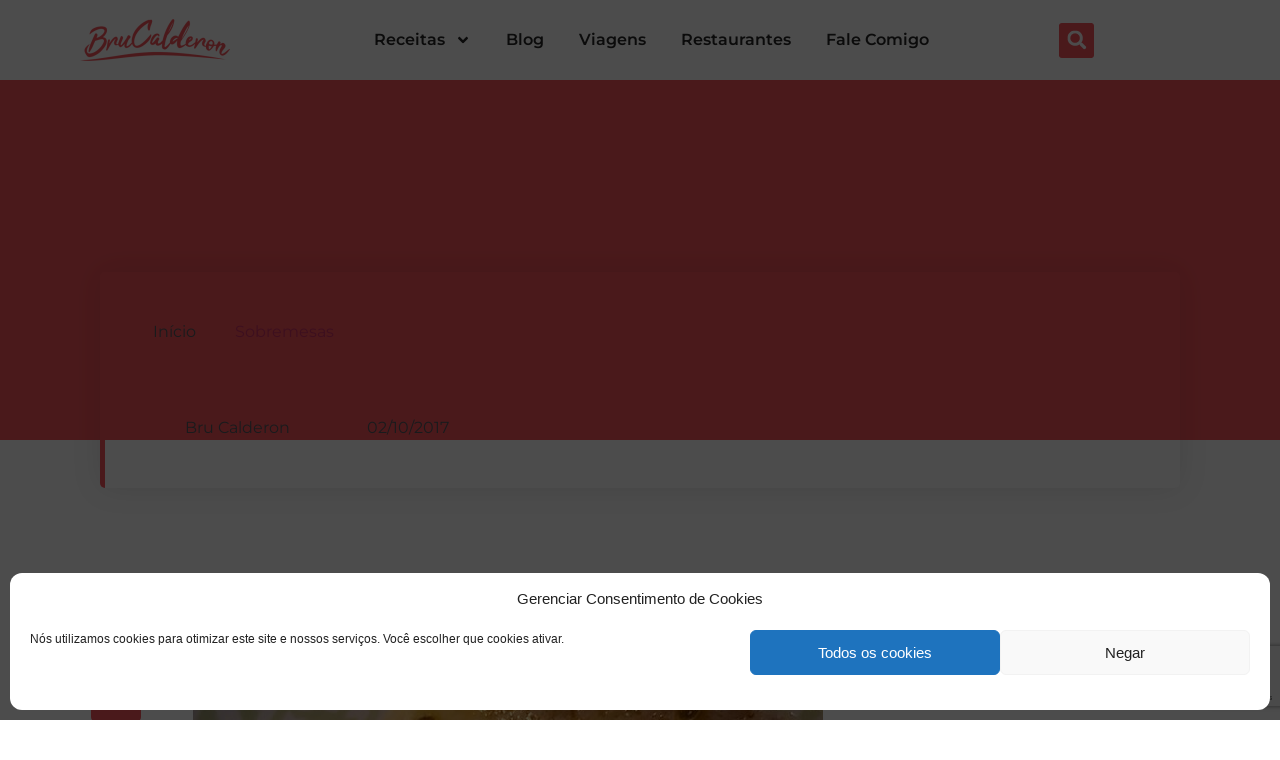

--- FILE ---
content_type: text/html; charset=UTF-8
request_url: https://brucalderon.com.br/mousse-de-maracuja-2/
body_size: 25271
content:
<!doctype html>
<html lang="pt-BR">
<head>
	<meta charset="UTF-8">
	<meta name="viewport" content="width=device-width, initial-scale=1">
	<link rel="profile" href="https://gmpg.org/xfn/11">
	<meta name='robots' content='index, follow, max-image-preview:large, max-snippet:-1, max-video-preview:-1' />
	<style>img:is([sizes="auto" i], [sizes^="auto," i]) { contain-intrinsic-size: 3000px 1500px }</style>
	<!-- Etiqueta do modo de consentimento do Google (gtag.js) dataLayer adicionada pelo Site Kit -->
<script id="google_gtagjs-js-consent-mode-data-layer">
window.dataLayer = window.dataLayer || [];function gtag(){dataLayer.push(arguments);}
gtag('consent', 'default', {"ad_personalization":"denied","ad_storage":"denied","ad_user_data":"denied","analytics_storage":"denied","functionality_storage":"denied","security_storage":"denied","personalization_storage":"denied","region":["AT","BE","BG","CH","CY","CZ","DE","DK","EE","ES","FI","FR","GB","GR","HR","HU","IE","IS","IT","LI","LT","LU","LV","MT","NL","NO","PL","PT","RO","SE","SI","SK"],"wait_for_update":500});
window._googlesitekitConsentCategoryMap = {"statistics":["analytics_storage"],"marketing":["ad_storage","ad_user_data","ad_personalization"],"functional":["functionality_storage","security_storage"],"preferences":["personalization_storage"]};
window._googlesitekitConsents = {"ad_personalization":"denied","ad_storage":"denied","ad_user_data":"denied","analytics_storage":"denied","functionality_storage":"denied","security_storage":"denied","personalization_storage":"denied","region":["AT","BE","BG","CH","CY","CZ","DE","DK","EE","ES","FI","FR","GB","GR","HR","HU","IE","IS","IT","LI","LT","LU","LV","MT","NL","NO","PL","PT","RO","SE","SI","SK"],"wait_for_update":500};
</script>
<!-- Fim da etiqueta do modo de consentimento do Google (gtag.js) dataLayer adicionada pelo Site Kit -->

	<!-- This site is optimized with the Yoast SEO plugin v26.8 - https://yoast.com/product/yoast-seo-wordpress/ -->
	<title>Mousse de Maracujá - Bru Calderon</title>
	<meta name="description" content="Que tal preparar uma deliciosa Mousse de Maracujá? Essa receita é prática, fácil e tem um resultado final incrível! Vem conferir" />
	<link rel="canonical" href="https://brucalderon.com.br/mousse-de-maracuja-2/" />
	<meta property="og:locale" content="pt_BR" />
	<meta property="og:type" content="article" />
	<meta property="og:title" content="Mousse de Maracujá - Bru Calderon" />
	<meta property="og:description" content="Que tal preparar uma deliciosa Mousse de Maracujá? Essa receita é prática, fácil e tem um resultado final incrível! Vem conferir" />
	<meta property="og:url" content="https://brucalderon.com.br/mousse-de-maracuja-2/" />
	<meta property="og:site_name" content="Bru Calderon" />
	<meta property="article:publisher" content="https://www.facebook.com/brucalderon" />
	<meta property="article:author" content="https://www.facebook.com/brucalderon" />
	<meta property="article:published_time" content="2017-10-02T15:25:51+00:00" />
	<meta property="article:modified_time" content="2020-06-01T20:47:53+00:00" />
	<meta property="og:image" content="https://brucalderon.com.br/wp-content/uploads/2020/04/Mousse-de-Maracujá-1.jpeg" />
	<meta property="og:image:width" content="630" />
	<meta property="og:image:height" content="565" />
	<meta property="og:image:type" content="image/jpeg" />
	<meta name="author" content="Bru Calderon" />
	<meta name="twitter:card" content="summary_large_image" />
	<meta name="twitter:label1" content="Escrito por" />
	<meta name="twitter:data1" content="Bru Calderon" />
	<meta name="twitter:label2" content="Est. tempo de leitura" />
	<meta name="twitter:data2" content="2 minutos" />
	<script type="application/ld+json" class="yoast-schema-graph">{"@context":"https://schema.org","@graph":[{"@type":"Article","@id":"https://brucalderon.com.br/mousse-de-maracuja-2/#article","isPartOf":{"@id":"https://brucalderon.com.br/mousse-de-maracuja-2/"},"author":{"name":"Bru Calderon","@id":"https://brucalderon.com.br/#/schema/person/9ed91dec5c61c18c9e9fd4aa9a4d23ba"},"headline":"Mousse de Maracujá","datePublished":"2017-10-02T15:25:51+00:00","dateModified":"2020-06-01T20:47:53+00:00","mainEntityOfPage":{"@id":"https://brucalderon.com.br/mousse-de-maracuja-2/"},"wordCount":366,"publisher":{"@id":"https://brucalderon.com.br/#organization"},"image":{"@id":"https://brucalderon.com.br/mousse-de-maracuja-2/#primaryimage"},"thumbnailUrl":"https://brucalderon.com.br/wp-content/uploads/2020/04/Mousse-de-Maracujá-1.jpeg","keywords":["Maracujá","Mousse"],"articleSection":["Sobremesas"],"inLanguage":"pt-BR"},{"@type":"WebPage","@id":"https://brucalderon.com.br/mousse-de-maracuja-2/","url":"https://brucalderon.com.br/mousse-de-maracuja-2/","name":"Mousse de Maracujá - Bru Calderon","isPartOf":{"@id":"https://brucalderon.com.br/#website"},"primaryImageOfPage":{"@id":"https://brucalderon.com.br/mousse-de-maracuja-2/#primaryimage"},"image":{"@id":"https://brucalderon.com.br/mousse-de-maracuja-2/#primaryimage"},"thumbnailUrl":"https://brucalderon.com.br/wp-content/uploads/2020/04/Mousse-de-Maracujá-1.jpeg","datePublished":"2017-10-02T15:25:51+00:00","dateModified":"2020-06-01T20:47:53+00:00","description":"Que tal preparar uma deliciosa Mousse de Maracujá? Essa receita é prática, fácil e tem um resultado final incrível! Vem conferir","breadcrumb":{"@id":"https://brucalderon.com.br/mousse-de-maracuja-2/#breadcrumb"},"inLanguage":"pt-BR","potentialAction":[{"@type":"ReadAction","target":["https://brucalderon.com.br/mousse-de-maracuja-2/"]}]},{"@type":"ImageObject","inLanguage":"pt-BR","@id":"https://brucalderon.com.br/mousse-de-maracuja-2/#primaryimage","url":"https://brucalderon.com.br/wp-content/uploads/2020/04/Mousse-de-Maracujá-1.jpeg","contentUrl":"https://brucalderon.com.br/wp-content/uploads/2020/04/Mousse-de-Maracujá-1.jpeg","width":630,"height":565,"caption":"Mousse de Maracujá"},{"@type":"BreadcrumbList","@id":"https://brucalderon.com.br/mousse-de-maracuja-2/#breadcrumb","itemListElement":[{"@type":"ListItem","position":1,"name":"Início","item":"https://brucalderon.com.br/"},{"@type":"ListItem","position":2,"name":"Mousse de Maracujá"}]},{"@type":"WebSite","@id":"https://brucalderon.com.br/#website","url":"https://brucalderon.com.br/","name":"Bru Calderon","description":"Uma viagem no prazer de cozinhar","publisher":{"@id":"https://brucalderon.com.br/#organization"},"potentialAction":[{"@type":"SearchAction","target":{"@type":"EntryPoint","urlTemplate":"https://brucalderon.com.br/?s={search_term_string}"},"query-input":{"@type":"PropertyValueSpecification","valueRequired":true,"valueName":"search_term_string"}}],"inLanguage":"pt-BR"},{"@type":"Organization","@id":"https://brucalderon.com.br/#organization","name":"Bru Calderon","url":"https://brucalderon.com.br/","logo":{"@type":"ImageObject","inLanguage":"pt-BR","@id":"https://brucalderon.com.br/#/schema/logo/image/","url":"https://brucalderon.com.br/wp-content/uploads/2020/03/brucalderon-logo.png","contentUrl":"https://brucalderon.com.br/wp-content/uploads/2020/03/brucalderon-logo.png","width":500,"height":140,"caption":"Bru Calderon"},"image":{"@id":"https://brucalderon.com.br/#/schema/logo/image/"},"sameAs":["https://www.facebook.com/brucalderon","https://www.instagram.com/brucalderon/","https://br.pinterest.com/bruna_calderon/","https://www.youtube.com/channel/UCHrJ5BktI9HTzR7oOnXfKyw"]},{"@type":"Person","@id":"https://brucalderon.com.br/#/schema/person/9ed91dec5c61c18c9e9fd4aa9a4d23ba","name":"Bru Calderon","image":{"@type":"ImageObject","inLanguage":"pt-BR","@id":"https://brucalderon.com.br/#/schema/person/image/","url":"https://secure.gravatar.com/avatar/da77b54fceb54b39a601ea13b80eac60?s=96&d=mm&r=g","contentUrl":"https://secure.gravatar.com/avatar/da77b54fceb54b39a601ea13b80eac60?s=96&d=mm&r=g","caption":"Bru Calderon"},"description":"Apaixonada pela gastronomia, acredita que a cozinha é um lugar para se aventurar em um mar de sabores, aromas e texturas. É um laboratório onde não existe certo ou errado. Ela te convida a se divertir colocando a mão na massa e copiando ou reinventando essa receita para se tornar o Chef da sua casa.","sameAs":["http://www.brucalderon.com.br","https://www.facebook.com/brucalderon","https://www.instagram.com/brucalderon"]}]}</script>
	<!-- / Yoast SEO plugin. -->


<link rel='dns-prefetch' href='//www.googletagmanager.com' />
<link rel='dns-prefetch' href='//pagead2.googlesyndication.com' />
<link rel="alternate" type="application/rss+xml" title="Feed para Bru Calderon &raquo;" href="https://brucalderon.com.br/feed/" />
<link rel="alternate" type="application/rss+xml" title="Feed de comentários para Bru Calderon &raquo;" href="https://brucalderon.com.br/comments/feed/" />
<script>
window._wpemojiSettings = {"baseUrl":"https:\/\/s.w.org\/images\/core\/emoji\/15.0.3\/72x72\/","ext":".png","svgUrl":"https:\/\/s.w.org\/images\/core\/emoji\/15.0.3\/svg\/","svgExt":".svg","source":{"concatemoji":"https:\/\/brucalderon.com.br\/wp-includes\/js\/wp-emoji-release.min.js?ver=6.7.4"}};
/*! This file is auto-generated */
!function(i,n){var o,s,e;function c(e){try{var t={supportTests:e,timestamp:(new Date).valueOf()};sessionStorage.setItem(o,JSON.stringify(t))}catch(e){}}function p(e,t,n){e.clearRect(0,0,e.canvas.width,e.canvas.height),e.fillText(t,0,0);var t=new Uint32Array(e.getImageData(0,0,e.canvas.width,e.canvas.height).data),r=(e.clearRect(0,0,e.canvas.width,e.canvas.height),e.fillText(n,0,0),new Uint32Array(e.getImageData(0,0,e.canvas.width,e.canvas.height).data));return t.every(function(e,t){return e===r[t]})}function u(e,t,n){switch(t){case"flag":return n(e,"\ud83c\udff3\ufe0f\u200d\u26a7\ufe0f","\ud83c\udff3\ufe0f\u200b\u26a7\ufe0f")?!1:!n(e,"\ud83c\uddfa\ud83c\uddf3","\ud83c\uddfa\u200b\ud83c\uddf3")&&!n(e,"\ud83c\udff4\udb40\udc67\udb40\udc62\udb40\udc65\udb40\udc6e\udb40\udc67\udb40\udc7f","\ud83c\udff4\u200b\udb40\udc67\u200b\udb40\udc62\u200b\udb40\udc65\u200b\udb40\udc6e\u200b\udb40\udc67\u200b\udb40\udc7f");case"emoji":return!n(e,"\ud83d\udc26\u200d\u2b1b","\ud83d\udc26\u200b\u2b1b")}return!1}function f(e,t,n){var r="undefined"!=typeof WorkerGlobalScope&&self instanceof WorkerGlobalScope?new OffscreenCanvas(300,150):i.createElement("canvas"),a=r.getContext("2d",{willReadFrequently:!0}),o=(a.textBaseline="top",a.font="600 32px Arial",{});return e.forEach(function(e){o[e]=t(a,e,n)}),o}function t(e){var t=i.createElement("script");t.src=e,t.defer=!0,i.head.appendChild(t)}"undefined"!=typeof Promise&&(o="wpEmojiSettingsSupports",s=["flag","emoji"],n.supports={everything:!0,everythingExceptFlag:!0},e=new Promise(function(e){i.addEventListener("DOMContentLoaded",e,{once:!0})}),new Promise(function(t){var n=function(){try{var e=JSON.parse(sessionStorage.getItem(o));if("object"==typeof e&&"number"==typeof e.timestamp&&(new Date).valueOf()<e.timestamp+604800&&"object"==typeof e.supportTests)return e.supportTests}catch(e){}return null}();if(!n){if("undefined"!=typeof Worker&&"undefined"!=typeof OffscreenCanvas&&"undefined"!=typeof URL&&URL.createObjectURL&&"undefined"!=typeof Blob)try{var e="postMessage("+f.toString()+"("+[JSON.stringify(s),u.toString(),p.toString()].join(",")+"));",r=new Blob([e],{type:"text/javascript"}),a=new Worker(URL.createObjectURL(r),{name:"wpTestEmojiSupports"});return void(a.onmessage=function(e){c(n=e.data),a.terminate(),t(n)})}catch(e){}c(n=f(s,u,p))}t(n)}).then(function(e){for(var t in e)n.supports[t]=e[t],n.supports.everything=n.supports.everything&&n.supports[t],"flag"!==t&&(n.supports.everythingExceptFlag=n.supports.everythingExceptFlag&&n.supports[t]);n.supports.everythingExceptFlag=n.supports.everythingExceptFlag&&!n.supports.flag,n.DOMReady=!1,n.readyCallback=function(){n.DOMReady=!0}}).then(function(){return e}).then(function(){var e;n.supports.everything||(n.readyCallback(),(e=n.source||{}).concatemoji?t(e.concatemoji):e.wpemoji&&e.twemoji&&(t(e.twemoji),t(e.wpemoji)))}))}((window,document),window._wpemojiSettings);
</script>
<link rel='stylesheet' id='sbi_styles-css' href='https://brucalderon.com.br/wp-content/plugins/instagram-feed/css/sbi-styles.min.css?ver=6.10.0' media='all' />
<style id='wp-emoji-styles-inline-css'>

	img.wp-smiley, img.emoji {
		display: inline !important;
		border: none !important;
		box-shadow: none !important;
		height: 1em !important;
		width: 1em !important;
		margin: 0 0.07em !important;
		vertical-align: -0.1em !important;
		background: none !important;
		padding: 0 !important;
	}
</style>
<link rel='stylesheet' id='wp-block-library-css' href='https://brucalderon.com.br/wp-includes/css/dist/block-library/style.min.css?ver=6.7.4' media='all' />
<style id='global-styles-inline-css'>
:root{--wp--preset--aspect-ratio--square: 1;--wp--preset--aspect-ratio--4-3: 4/3;--wp--preset--aspect-ratio--3-4: 3/4;--wp--preset--aspect-ratio--3-2: 3/2;--wp--preset--aspect-ratio--2-3: 2/3;--wp--preset--aspect-ratio--16-9: 16/9;--wp--preset--aspect-ratio--9-16: 9/16;--wp--preset--color--black: #000000;--wp--preset--color--cyan-bluish-gray: #abb8c3;--wp--preset--color--white: #ffffff;--wp--preset--color--pale-pink: #f78da7;--wp--preset--color--vivid-red: #cf2e2e;--wp--preset--color--luminous-vivid-orange: #ff6900;--wp--preset--color--luminous-vivid-amber: #fcb900;--wp--preset--color--light-green-cyan: #7bdcb5;--wp--preset--color--vivid-green-cyan: #00d084;--wp--preset--color--pale-cyan-blue: #8ed1fc;--wp--preset--color--vivid-cyan-blue: #0693e3;--wp--preset--color--vivid-purple: #9b51e0;--wp--preset--gradient--vivid-cyan-blue-to-vivid-purple: linear-gradient(135deg,rgba(6,147,227,1) 0%,rgb(155,81,224) 100%);--wp--preset--gradient--light-green-cyan-to-vivid-green-cyan: linear-gradient(135deg,rgb(122,220,180) 0%,rgb(0,208,130) 100%);--wp--preset--gradient--luminous-vivid-amber-to-luminous-vivid-orange: linear-gradient(135deg,rgba(252,185,0,1) 0%,rgba(255,105,0,1) 100%);--wp--preset--gradient--luminous-vivid-orange-to-vivid-red: linear-gradient(135deg,rgba(255,105,0,1) 0%,rgb(207,46,46) 100%);--wp--preset--gradient--very-light-gray-to-cyan-bluish-gray: linear-gradient(135deg,rgb(238,238,238) 0%,rgb(169,184,195) 100%);--wp--preset--gradient--cool-to-warm-spectrum: linear-gradient(135deg,rgb(74,234,220) 0%,rgb(151,120,209) 20%,rgb(207,42,186) 40%,rgb(238,44,130) 60%,rgb(251,105,98) 80%,rgb(254,248,76) 100%);--wp--preset--gradient--blush-light-purple: linear-gradient(135deg,rgb(255,206,236) 0%,rgb(152,150,240) 100%);--wp--preset--gradient--blush-bordeaux: linear-gradient(135deg,rgb(254,205,165) 0%,rgb(254,45,45) 50%,rgb(107,0,62) 100%);--wp--preset--gradient--luminous-dusk: linear-gradient(135deg,rgb(255,203,112) 0%,rgb(199,81,192) 50%,rgb(65,88,208) 100%);--wp--preset--gradient--pale-ocean: linear-gradient(135deg,rgb(255,245,203) 0%,rgb(182,227,212) 50%,rgb(51,167,181) 100%);--wp--preset--gradient--electric-grass: linear-gradient(135deg,rgb(202,248,128) 0%,rgb(113,206,126) 100%);--wp--preset--gradient--midnight: linear-gradient(135deg,rgb(2,3,129) 0%,rgb(40,116,252) 100%);--wp--preset--font-size--small: 13px;--wp--preset--font-size--medium: 20px;--wp--preset--font-size--large: 36px;--wp--preset--font-size--x-large: 42px;--wp--preset--spacing--20: 0.44rem;--wp--preset--spacing--30: 0.67rem;--wp--preset--spacing--40: 1rem;--wp--preset--spacing--50: 1.5rem;--wp--preset--spacing--60: 2.25rem;--wp--preset--spacing--70: 3.38rem;--wp--preset--spacing--80: 5.06rem;--wp--preset--shadow--natural: 6px 6px 9px rgba(0, 0, 0, 0.2);--wp--preset--shadow--deep: 12px 12px 50px rgba(0, 0, 0, 0.4);--wp--preset--shadow--sharp: 6px 6px 0px rgba(0, 0, 0, 0.2);--wp--preset--shadow--outlined: 6px 6px 0px -3px rgba(255, 255, 255, 1), 6px 6px rgba(0, 0, 0, 1);--wp--preset--shadow--crisp: 6px 6px 0px rgba(0, 0, 0, 1);}:root { --wp--style--global--content-size: 800px;--wp--style--global--wide-size: 1200px; }:where(body) { margin: 0; }.wp-site-blocks > .alignleft { float: left; margin-right: 2em; }.wp-site-blocks > .alignright { float: right; margin-left: 2em; }.wp-site-blocks > .aligncenter { justify-content: center; margin-left: auto; margin-right: auto; }:where(.wp-site-blocks) > * { margin-block-start: 24px; margin-block-end: 0; }:where(.wp-site-blocks) > :first-child { margin-block-start: 0; }:where(.wp-site-blocks) > :last-child { margin-block-end: 0; }:root { --wp--style--block-gap: 24px; }:root :where(.is-layout-flow) > :first-child{margin-block-start: 0;}:root :where(.is-layout-flow) > :last-child{margin-block-end: 0;}:root :where(.is-layout-flow) > *{margin-block-start: 24px;margin-block-end: 0;}:root :where(.is-layout-constrained) > :first-child{margin-block-start: 0;}:root :where(.is-layout-constrained) > :last-child{margin-block-end: 0;}:root :where(.is-layout-constrained) > *{margin-block-start: 24px;margin-block-end: 0;}:root :where(.is-layout-flex){gap: 24px;}:root :where(.is-layout-grid){gap: 24px;}.is-layout-flow > .alignleft{float: left;margin-inline-start: 0;margin-inline-end: 2em;}.is-layout-flow > .alignright{float: right;margin-inline-start: 2em;margin-inline-end: 0;}.is-layout-flow > .aligncenter{margin-left: auto !important;margin-right: auto !important;}.is-layout-constrained > .alignleft{float: left;margin-inline-start: 0;margin-inline-end: 2em;}.is-layout-constrained > .alignright{float: right;margin-inline-start: 2em;margin-inline-end: 0;}.is-layout-constrained > .aligncenter{margin-left: auto !important;margin-right: auto !important;}.is-layout-constrained > :where(:not(.alignleft):not(.alignright):not(.alignfull)){max-width: var(--wp--style--global--content-size);margin-left: auto !important;margin-right: auto !important;}.is-layout-constrained > .alignwide{max-width: var(--wp--style--global--wide-size);}body .is-layout-flex{display: flex;}.is-layout-flex{flex-wrap: wrap;align-items: center;}.is-layout-flex > :is(*, div){margin: 0;}body .is-layout-grid{display: grid;}.is-layout-grid > :is(*, div){margin: 0;}body{padding-top: 0px;padding-right: 0px;padding-bottom: 0px;padding-left: 0px;}a:where(:not(.wp-element-button)){text-decoration: underline;}:root :where(.wp-element-button, .wp-block-button__link){background-color: #32373c;border-width: 0;color: #fff;font-family: inherit;font-size: inherit;line-height: inherit;padding: calc(0.667em + 2px) calc(1.333em + 2px);text-decoration: none;}.has-black-color{color: var(--wp--preset--color--black) !important;}.has-cyan-bluish-gray-color{color: var(--wp--preset--color--cyan-bluish-gray) !important;}.has-white-color{color: var(--wp--preset--color--white) !important;}.has-pale-pink-color{color: var(--wp--preset--color--pale-pink) !important;}.has-vivid-red-color{color: var(--wp--preset--color--vivid-red) !important;}.has-luminous-vivid-orange-color{color: var(--wp--preset--color--luminous-vivid-orange) !important;}.has-luminous-vivid-amber-color{color: var(--wp--preset--color--luminous-vivid-amber) !important;}.has-light-green-cyan-color{color: var(--wp--preset--color--light-green-cyan) !important;}.has-vivid-green-cyan-color{color: var(--wp--preset--color--vivid-green-cyan) !important;}.has-pale-cyan-blue-color{color: var(--wp--preset--color--pale-cyan-blue) !important;}.has-vivid-cyan-blue-color{color: var(--wp--preset--color--vivid-cyan-blue) !important;}.has-vivid-purple-color{color: var(--wp--preset--color--vivid-purple) !important;}.has-black-background-color{background-color: var(--wp--preset--color--black) !important;}.has-cyan-bluish-gray-background-color{background-color: var(--wp--preset--color--cyan-bluish-gray) !important;}.has-white-background-color{background-color: var(--wp--preset--color--white) !important;}.has-pale-pink-background-color{background-color: var(--wp--preset--color--pale-pink) !important;}.has-vivid-red-background-color{background-color: var(--wp--preset--color--vivid-red) !important;}.has-luminous-vivid-orange-background-color{background-color: var(--wp--preset--color--luminous-vivid-orange) !important;}.has-luminous-vivid-amber-background-color{background-color: var(--wp--preset--color--luminous-vivid-amber) !important;}.has-light-green-cyan-background-color{background-color: var(--wp--preset--color--light-green-cyan) !important;}.has-vivid-green-cyan-background-color{background-color: var(--wp--preset--color--vivid-green-cyan) !important;}.has-pale-cyan-blue-background-color{background-color: var(--wp--preset--color--pale-cyan-blue) !important;}.has-vivid-cyan-blue-background-color{background-color: var(--wp--preset--color--vivid-cyan-blue) !important;}.has-vivid-purple-background-color{background-color: var(--wp--preset--color--vivid-purple) !important;}.has-black-border-color{border-color: var(--wp--preset--color--black) !important;}.has-cyan-bluish-gray-border-color{border-color: var(--wp--preset--color--cyan-bluish-gray) !important;}.has-white-border-color{border-color: var(--wp--preset--color--white) !important;}.has-pale-pink-border-color{border-color: var(--wp--preset--color--pale-pink) !important;}.has-vivid-red-border-color{border-color: var(--wp--preset--color--vivid-red) !important;}.has-luminous-vivid-orange-border-color{border-color: var(--wp--preset--color--luminous-vivid-orange) !important;}.has-luminous-vivid-amber-border-color{border-color: var(--wp--preset--color--luminous-vivid-amber) !important;}.has-light-green-cyan-border-color{border-color: var(--wp--preset--color--light-green-cyan) !important;}.has-vivid-green-cyan-border-color{border-color: var(--wp--preset--color--vivid-green-cyan) !important;}.has-pale-cyan-blue-border-color{border-color: var(--wp--preset--color--pale-cyan-blue) !important;}.has-vivid-cyan-blue-border-color{border-color: var(--wp--preset--color--vivid-cyan-blue) !important;}.has-vivid-purple-border-color{border-color: var(--wp--preset--color--vivid-purple) !important;}.has-vivid-cyan-blue-to-vivid-purple-gradient-background{background: var(--wp--preset--gradient--vivid-cyan-blue-to-vivid-purple) !important;}.has-light-green-cyan-to-vivid-green-cyan-gradient-background{background: var(--wp--preset--gradient--light-green-cyan-to-vivid-green-cyan) !important;}.has-luminous-vivid-amber-to-luminous-vivid-orange-gradient-background{background: var(--wp--preset--gradient--luminous-vivid-amber-to-luminous-vivid-orange) !important;}.has-luminous-vivid-orange-to-vivid-red-gradient-background{background: var(--wp--preset--gradient--luminous-vivid-orange-to-vivid-red) !important;}.has-very-light-gray-to-cyan-bluish-gray-gradient-background{background: var(--wp--preset--gradient--very-light-gray-to-cyan-bluish-gray) !important;}.has-cool-to-warm-spectrum-gradient-background{background: var(--wp--preset--gradient--cool-to-warm-spectrum) !important;}.has-blush-light-purple-gradient-background{background: var(--wp--preset--gradient--blush-light-purple) !important;}.has-blush-bordeaux-gradient-background{background: var(--wp--preset--gradient--blush-bordeaux) !important;}.has-luminous-dusk-gradient-background{background: var(--wp--preset--gradient--luminous-dusk) !important;}.has-pale-ocean-gradient-background{background: var(--wp--preset--gradient--pale-ocean) !important;}.has-electric-grass-gradient-background{background: var(--wp--preset--gradient--electric-grass) !important;}.has-midnight-gradient-background{background: var(--wp--preset--gradient--midnight) !important;}.has-small-font-size{font-size: var(--wp--preset--font-size--small) !important;}.has-medium-font-size{font-size: var(--wp--preset--font-size--medium) !important;}.has-large-font-size{font-size: var(--wp--preset--font-size--large) !important;}.has-x-large-font-size{font-size: var(--wp--preset--font-size--x-large) !important;}
:root :where(.wp-block-pullquote){font-size: 1.5em;line-height: 1.6;}
</style>
<link rel='stylesheet' id='categories-images-styles-css' href='https://brucalderon.com.br/wp-content/plugins/categories-images/assets/css/zci-styles.css?ver=3.3.1' media='all' />
<link rel='stylesheet' id='contact-form-7-css' href='https://brucalderon.com.br/wp-content/plugins/contact-form-7/includes/css/styles.css?ver=6.1.4' media='all' />
<link rel='stylesheet' id='responsive-lightbox-swipebox-css' href='https://brucalderon.com.br/wp-content/plugins/responsive-lightbox/assets/swipebox/swipebox.min.css?ver=1.5.2' media='all' />
<link rel='stylesheet' id='cmplz-general-css' href='https://brucalderon.com.br/wp-content/plugins/complianz-gdpr/assets/css/cookieblocker.min.css?ver=1765994508' media='all' />
<link rel='stylesheet' id='hello-elementor-css' href='https://brucalderon.com.br/wp-content/themes/hello-elementor/assets/css/reset.css?ver=3.4.4' media='all' />
<link rel='stylesheet' id='hello-elementor-theme-style-css' href='https://brucalderon.com.br/wp-content/themes/hello-elementor/assets/css/theme.css?ver=3.4.4' media='all' />
<link rel='stylesheet' id='hello-elementor-header-footer-css' href='https://brucalderon.com.br/wp-content/themes/hello-elementor/assets/css/header-footer.css?ver=3.4.4' media='all' />
<link rel='stylesheet' id='elementor-frontend-css' href='https://brucalderon.com.br/wp-content/plugins/elementor/assets/css/frontend.min.css?ver=3.30.0' media='all' />
<style id='elementor-frontend-inline-css'>
.elementor-6054 .elementor-element.elementor-element-6adbc205 > .elementor-background-overlay{background-image:url("https://brucalderon.com.br/wp-content/uploads/2020/04/Mousse-de-Maracujá-1.jpeg");}
</style>
<link rel='stylesheet' id='elementor-post-5916-css' href='https://brucalderon.com.br/wp-content/uploads/elementor/css/post-5916.css?ver=1751765424' media='all' />
<link rel='stylesheet' id='widget-image-css' href='https://brucalderon.com.br/wp-content/plugins/elementor/assets/css/widget-image.min.css?ver=3.30.0' media='all' />
<link rel='stylesheet' id='widget-nav-menu-css' href='https://brucalderon.com.br/wp-content/plugins/elementor-pro/assets/css/widget-nav-menu.min.css?ver=3.27.3' media='all' />
<link rel='stylesheet' id='widget-search-form-css' href='https://brucalderon.com.br/wp-content/plugins/elementor-pro/assets/css/widget-search-form.min.css?ver=3.27.3' media='all' />
<link rel='stylesheet' id='e-sticky-css' href='https://brucalderon.com.br/wp-content/plugins/elementor-pro/assets/css/modules/sticky.min.css?ver=3.27.3' media='all' />
<link rel='stylesheet' id='widget-heading-css' href='https://brucalderon.com.br/wp-content/plugins/elementor/assets/css/widget-heading.min.css?ver=3.30.0' media='all' />
<link rel='stylesheet' id='widget-icon-list-css' href='https://brucalderon.com.br/wp-content/plugins/elementor/assets/css/widget-icon-list.min.css?ver=3.30.0' media='all' />
<link rel='stylesheet' id='e-animation-pop-css' href='https://brucalderon.com.br/wp-content/plugins/elementor/assets/lib/animations/styles/e-animation-pop.min.css?ver=3.30.0' media='all' />
<link rel='stylesheet' id='widget-social-icons-css' href='https://brucalderon.com.br/wp-content/plugins/elementor/assets/css/widget-social-icons.min.css?ver=3.30.0' media='all' />
<link rel='stylesheet' id='e-apple-webkit-css' href='https://brucalderon.com.br/wp-content/plugins/elementor/assets/css/conditionals/apple-webkit.min.css?ver=3.30.0' media='all' />
<link rel='stylesheet' id='widget-post-info-css' href='https://brucalderon.com.br/wp-content/plugins/elementor-pro/assets/css/widget-post-info.min.css?ver=3.27.3' media='all' />
<link rel='stylesheet' id='e-animation-fadeInDown-css' href='https://brucalderon.com.br/wp-content/plugins/elementor/assets/lib/animations/styles/fadeInDown.min.css?ver=3.30.0' media='all' />
<link rel='stylesheet' id='widget-author-box-css' href='https://brucalderon.com.br/wp-content/plugins/elementor-pro/assets/css/widget-author-box.min.css?ver=3.27.3' media='all' />
<link rel='stylesheet' id='widget-posts-css' href='https://brucalderon.com.br/wp-content/plugins/elementor-pro/assets/css/widget-posts.min.css?ver=3.27.3' media='all' />
<link rel='stylesheet' id='e-animation-fadeInRight-css' href='https://brucalderon.com.br/wp-content/plugins/elementor/assets/lib/animations/styles/fadeInRight.min.css?ver=3.30.0' media='all' />
<link rel='stylesheet' id='sbistyles-css' href='https://brucalderon.com.br/wp-content/plugins/instagram-feed/css/sbi-styles.min.css?ver=6.10.0' media='all' />
<link rel='stylesheet' id='elementor-post-5918-css' href='https://brucalderon.com.br/wp-content/uploads/elementor/css/post-5918.css?ver=1751765424' media='all' />
<link rel='stylesheet' id='elementor-post-5983-css' href='https://brucalderon.com.br/wp-content/uploads/elementor/css/post-5983.css?ver=1751765425' media='all' />
<link rel='stylesheet' id='elementor-post-6054-css' href='https://brucalderon.com.br/wp-content/uploads/elementor/css/post-6054.css?ver=1751765425' media='all' />
<link rel='stylesheet' id='elementor-gf-local-montserrat-css' href='https://brucalderon.com.br/wp-content/uploads/elementor/google-fonts/css/montserrat.css?ver=1746318417' media='all' />
<script src="https://brucalderon.com.br/wp-includes/js/jquery/jquery.min.js?ver=3.7.1" id="jquery-core-js"></script>
<script src="https://brucalderon.com.br/wp-includes/js/jquery/jquery-migrate.min.js?ver=3.4.1" id="jquery-migrate-js"></script>
<script src="https://brucalderon.com.br/wp-content/plugins/responsive-lightbox/assets/dompurify/purify.min.js?ver=3.3.1" id="dompurify-js"></script>
<script type="text/plain" data-service="youtube" data-category="marketing" id="responsive-lightbox-sanitizer-js-before">
window.RLG = window.RLG || {}; window.RLG.sanitizeAllowedHosts = ["youtube.com","www.youtube.com","youtu.be","vimeo.com","player.vimeo.com"];
</script>
<script src="https://brucalderon.com.br/wp-content/plugins/responsive-lightbox/js/sanitizer.js?ver=2.7.0" id="responsive-lightbox-sanitizer-js"></script>
<script src="https://brucalderon.com.br/wp-content/plugins/responsive-lightbox/assets/swipebox/jquery.swipebox.min.js?ver=1.5.2" id="responsive-lightbox-swipebox-js"></script>
<script src="https://brucalderon.com.br/wp-includes/js/underscore.min.js?ver=1.13.7" id="underscore-js"></script>
<script src="https://brucalderon.com.br/wp-content/plugins/responsive-lightbox/assets/infinitescroll/infinite-scroll.pkgd.min.js?ver=4.0.1" id="responsive-lightbox-infinite-scroll-js"></script>
<script id="responsive-lightbox-js-before">
var rlArgs = {"script":"swipebox","selector":"lightbox","customEvents":"","activeGalleries":false,"animation":true,"hideCloseButtonOnMobile":false,"removeBarsOnMobile":false,"hideBars":true,"hideBarsDelay":5000,"videoMaxWidth":1080,"useSVG":true,"loopAtEnd":false,"woocommerce_gallery":false,"ajaxurl":"https:\/\/brucalderon.com.br\/wp-admin\/admin-ajax.php","nonce":"1cdd8879d8","preview":false,"postId":1045,"scriptExtension":false};
</script>
<script src="https://brucalderon.com.br/wp-content/plugins/responsive-lightbox/js/front.js?ver=2.7.0" id="responsive-lightbox-js"></script>

<!-- Snippet da etiqueta do Google (gtag.js) adicionado pelo Site Kit -->
<!-- Snippet do Google Análises adicionado pelo Site Kit -->
<script src="https://www.googletagmanager.com/gtag/js?id=GT-5RMZ44L" id="google_gtagjs-js" async></script>
<script id="google_gtagjs-js-after">
window.dataLayer = window.dataLayer || [];function gtag(){dataLayer.push(arguments);}
gtag("set","linker",{"domains":["brucalderon.com.br"]});
gtag("js", new Date());
gtag("set", "developer_id.dZTNiMT", true);
gtag("config", "GT-5RMZ44L");
</script>
<link rel="https://api.w.org/" href="https://brucalderon.com.br/wp-json/" /><link rel="alternate" title="JSON" type="application/json" href="https://brucalderon.com.br/wp-json/wp/v2/posts/1045" /><link rel="EditURI" type="application/rsd+xml" title="RSD" href="https://brucalderon.com.br/xmlrpc.php?rsd" />
<meta name="generator" content="WordPress 6.7.4" />
<link rel='shortlink' href='https://brucalderon.com.br/?p=1045' />
<link rel="alternate" title="oEmbed (JSON)" type="application/json+oembed" href="https://brucalderon.com.br/wp-json/oembed/1.0/embed?url=https%3A%2F%2Fbrucalderon.com.br%2Fmousse-de-maracuja-2%2F" />
<link rel="alternate" title="oEmbed (XML)" type="text/xml+oembed" href="https://brucalderon.com.br/wp-json/oembed/1.0/embed?url=https%3A%2F%2Fbrucalderon.com.br%2Fmousse-de-maracuja-2%2F&#038;format=xml" />
<meta name="generator" content="Site Kit by Google 1.171.0" />			<style>.cmplz-hidden {
					display: none !important;
				}</style><meta name="description" content="Que tal preparar uma deliciosa Mousse de Maracujá? Essa receita é prática, fácil e tem um resultado final incrível! Vem conferir">

<!-- Meta-etiquetas do Google AdSense adicionado pelo Site Kit -->
<meta name="google-adsense-platform-account" content="ca-host-pub-2644536267352236">
<meta name="google-adsense-platform-domain" content="sitekit.withgoogle.com">
<!-- Fim das meta-etiquetas do Google AdSense adicionado pelo Site Kit -->
<meta name="generator" content="Elementor 3.30.0; features: e_font_icon_svg, additional_custom_breakpoints; settings: css_print_method-external, google_font-enabled, font_display-swap">
			<style>
				.e-con.e-parent:nth-of-type(n+4):not(.e-lazyloaded):not(.e-no-lazyload),
				.e-con.e-parent:nth-of-type(n+4):not(.e-lazyloaded):not(.e-no-lazyload) * {
					background-image: none !important;
				}
				@media screen and (max-height: 1024px) {
					.e-con.e-parent:nth-of-type(n+3):not(.e-lazyloaded):not(.e-no-lazyload),
					.e-con.e-parent:nth-of-type(n+3):not(.e-lazyloaded):not(.e-no-lazyload) * {
						background-image: none !important;
					}
				}
				@media screen and (max-height: 640px) {
					.e-con.e-parent:nth-of-type(n+2):not(.e-lazyloaded):not(.e-no-lazyload),
					.e-con.e-parent:nth-of-type(n+2):not(.e-lazyloaded):not(.e-no-lazyload) * {
						background-image: none !important;
					}
				}
			</style>
			
<!-- Código do Google Adsense adicionado pelo Site Kit -->
<script async src="https://pagead2.googlesyndication.com/pagead/js/adsbygoogle.js?client=ca-pub-6179096947273893&amp;host=ca-host-pub-2644536267352236" crossorigin="anonymous"></script>

<!-- Fim do código do Google AdSense adicionado pelo Site Kit -->
<link rel="icon" href="https://brucalderon.com.br/wp-content/uploads/2024/07/BruCalderon-Fav-Icon-2-120x120.jpg" sizes="32x32" />
<link rel="icon" href="https://brucalderon.com.br/wp-content/uploads/2024/07/BruCalderon-Fav-Icon-2-300x300.jpg" sizes="192x192" />
<link rel="apple-touch-icon" href="https://brucalderon.com.br/wp-content/uploads/2024/07/BruCalderon-Fav-Icon-2-300x300.jpg" />
<meta name="msapplication-TileImage" content="https://brucalderon.com.br/wp-content/uploads/2024/07/BruCalderon-Fav-Icon-2-300x300.jpg" />
</head>
<body data-cmplz=1 class="post-template-default single single-post postid-1045 single-format-standard wp-custom-logo wp-embed-responsive hello-elementor-default elementor-default elementor-kit-5916 elementor-page-6054">


<a class="skip-link screen-reader-text" href="#content">Ir para o conteúdo</a>

		<div data-elementor-type="header" data-elementor-id="5918" class="elementor elementor-5918 elementor-location-header" data-elementor-post-type="elementor_library">
					<section class="elementor-section elementor-top-section elementor-element elementor-element-49076192 elementor-section-content-middle elementor-section-boxed elementor-section-height-default elementor-section-height-default" data-id="49076192" data-element_type="section" data-settings="{&quot;background_background&quot;:&quot;classic&quot;,&quot;sticky&quot;:&quot;top&quot;,&quot;sticky_on&quot;:[&quot;desktop&quot;,&quot;tablet&quot;,&quot;mobile&quot;],&quot;sticky_offset&quot;:0,&quot;sticky_effects_offset&quot;:0,&quot;sticky_anchor_link_offset&quot;:0}">
						<div class="elementor-container elementor-column-gap-default">
					<div class="elementor-column elementor-col-50 elementor-top-column elementor-element elementor-element-dc67b88" data-id="dc67b88" data-element_type="column">
			<div class="elementor-widget-wrap elementor-element-populated">
						<section class="elementor-section elementor-inner-section elementor-element elementor-element-7d855331 elementor-section-content-middle elementor-reverse-tablet elementor-reverse-mobile elementor-section-boxed elementor-section-height-default elementor-section-height-default" data-id="7d855331" data-element_type="section">
						<div class="elementor-container elementor-column-gap-default">
					<div class="elementor-column elementor-col-50 elementor-inner-column elementor-element elementor-element-64efb6bc" data-id="64efb6bc" data-element_type="column">
			<div class="elementor-widget-wrap elementor-element-populated">
						<div class="elementor-element elementor-element-1c69249e elementor-widget elementor-widget-image" data-id="1c69249e" data-element_type="widget" data-widget_type="image.default">
				<div class="elementor-widget-container">
																<a href="https://brucalderon.com.br">
							<img src="https://brucalderon.com.br/wp-content/uploads/elementor/thumbs/brucalderon-logo-qwe8lf477sk6088dhsqskdlkzeakazjrrz357n4740.png" title="brucalderon-logo" alt="brucalderon-logo" loading="lazy" />								</a>
															</div>
				</div>
					</div>
		</div>
				<div class="elementor-column elementor-col-50 elementor-inner-column elementor-element elementor-element-43ca80e6" data-id="43ca80e6" data-element_type="column">
			<div class="elementor-widget-wrap elementor-element-populated">
						<div class="elementor-element elementor-element-2984e78e elementor-nav-menu__align-center elementor-nav-menu--stretch elementor-nav-menu--dropdown-tablet elementor-nav-menu__text-align-aside elementor-nav-menu--toggle elementor-nav-menu--burger elementor-widget elementor-widget-nav-menu" data-id="2984e78e" data-element_type="widget" data-settings="{&quot;submenu_icon&quot;:{&quot;value&quot;:&quot;&lt;svg class=\&quot;e-font-icon-svg e-fas-angle-down\&quot; viewBox=\&quot;0 0 320 512\&quot; xmlns=\&quot;http:\/\/www.w3.org\/2000\/svg\&quot;&gt;&lt;path d=\&quot;M143 352.3L7 216.3c-9.4-9.4-9.4-24.6 0-33.9l22.6-22.6c9.4-9.4 24.6-9.4 33.9 0l96.4 96.4 96.4-96.4c9.4-9.4 24.6-9.4 33.9 0l22.6 22.6c9.4 9.4 9.4 24.6 0 33.9l-136 136c-9.2 9.4-24.4 9.4-33.8 0z\&quot;&gt;&lt;\/path&gt;&lt;\/svg&gt;&quot;,&quot;library&quot;:&quot;fa-solid&quot;},&quot;full_width&quot;:&quot;stretch&quot;,&quot;layout&quot;:&quot;horizontal&quot;,&quot;toggle&quot;:&quot;burger&quot;}" data-widget_type="nav-menu.default">
				<div class="elementor-widget-container">
								<nav aria-label="Menu" class="elementor-nav-menu--main elementor-nav-menu__container elementor-nav-menu--layout-horizontal e--pointer-none">
				<ul id="menu-1-2984e78e" class="elementor-nav-menu"><li class="menu-item menu-item-type-taxonomy menu-item-object-category current-post-ancestor menu-item-has-children menu-item-11"><a href="https://brucalderon.com.br/receitas/" class="elementor-item">Receitas</a>
<ul class="sub-menu elementor-nav-menu--dropdown">
	<li class="menu-item menu-item-type-taxonomy menu-item-object-category menu-item-12"><a href="https://brucalderon.com.br/receitas/acompanhamentos/" class="elementor-sub-item">Acompanhamentos</a></li>
	<li class="menu-item menu-item-type-taxonomy menu-item-object-category menu-item-13"><a href="https://brucalderon.com.br/receitas/almoco/" class="elementor-sub-item">Almoço</a></li>
	<li class="menu-item menu-item-type-taxonomy menu-item-object-category menu-item-14"><a href="https://brucalderon.com.br/receitas/aperitivos/" class="elementor-sub-item">Aperitivos</a></li>
	<li class="menu-item menu-item-type-taxonomy menu-item-object-category menu-item-15"><a href="https://brucalderon.com.br/receitas/bolos/" class="elementor-sub-item">Bolos</a></li>
	<li class="menu-item menu-item-type-taxonomy menu-item-object-category menu-item-4113"><a href="https://brucalderon.com.br/receitas/cafes/" class="elementor-sub-item">Cafés</a></li>
	<li class="menu-item menu-item-type-taxonomy menu-item-object-category menu-item-16"><a href="https://brucalderon.com.br/receitas/carnes/" class="elementor-sub-item">Carnes</a></li>
	<li class="menu-item menu-item-type-taxonomy menu-item-object-category menu-item-17"><a href="https://brucalderon.com.br/receitas/drinks-e-bebidas/" class="elementor-sub-item">Drinks e Bebidas</a></li>
	<li class="menu-item menu-item-type-taxonomy menu-item-object-category menu-item-18"><a href="https://brucalderon.com.br/receitas/frangos/" class="elementor-sub-item">Frangos</a></li>
	<li class="menu-item menu-item-type-taxonomy menu-item-object-category menu-item-19"><a href="https://brucalderon.com.br/receitas/jantar/" class="elementor-sub-item">Jantar</a></li>
	<li class="menu-item menu-item-type-taxonomy menu-item-object-category menu-item-20"><a href="https://brucalderon.com.br/receitas/lanches/" class="elementor-sub-item">Lanches</a></li>
	<li class="menu-item menu-item-type-taxonomy menu-item-object-category menu-item-21"><a href="https://brucalderon.com.br/receitas/massas/" class="elementor-sub-item">Massas</a></li>
	<li class="menu-item menu-item-type-taxonomy menu-item-object-category menu-item-22"><a href="https://brucalderon.com.br/receitas/molhos-e-temperos/" class="elementor-sub-item">Molhos e Temperos</a></li>
	<li class="menu-item menu-item-type-taxonomy menu-item-object-category menu-item-23"><a href="https://brucalderon.com.br/receitas/peixes-e-frutos-do-mar/" class="elementor-sub-item">Peixes e Frutos do Mar</a></li>
	<li class="menu-item menu-item-type-taxonomy menu-item-object-category menu-item-24"><a href="https://brucalderon.com.br/receitas/pizza/" class="elementor-sub-item">Pizza</a></li>
	<li class="menu-item menu-item-type-taxonomy menu-item-object-category menu-item-25"><a href="https://brucalderon.com.br/receitas/saladas/" class="elementor-sub-item">Saladas</a></li>
	<li class="menu-item menu-item-type-taxonomy menu-item-object-category menu-item-26"><a href="https://brucalderon.com.br/receitas/saudavel/" class="elementor-sub-item">Saudável</a></li>
	<li class="menu-item menu-item-type-taxonomy menu-item-object-category menu-item-27"><a href="https://brucalderon.com.br/receitas/sem-carne/" class="elementor-sub-item">Sem Carne</a></li>
	<li class="menu-item menu-item-type-taxonomy menu-item-object-category current-post-ancestor current-menu-parent current-post-parent menu-item-28"><a href="https://brucalderon.com.br/receitas/sobremesas/" class="elementor-sub-item">Sobremesas</a></li>
	<li class="menu-item menu-item-type-taxonomy menu-item-object-category menu-item-29"><a href="https://brucalderon.com.br/receitas/sopas-e-caldos/" class="elementor-sub-item">Sopas e Caldos</a></li>
	<li class="menu-item menu-item-type-taxonomy menu-item-object-category menu-item-798"><a href="https://brucalderon.com.br/receitas/tortas/" class="elementor-sub-item">Tortas</a></li>
</ul>
</li>
<li class="menu-item menu-item-type-taxonomy menu-item-object-category menu-item-30"><a href="https://brucalderon.com.br/blog/" class="elementor-item">Blog</a></li>
<li class="menu-item menu-item-type-taxonomy menu-item-object-category menu-item-32"><a href="https://brucalderon.com.br/viagens/" class="elementor-item">Viagens</a></li>
<li class="menu-item menu-item-type-taxonomy menu-item-object-category menu-item-31"><a href="https://brucalderon.com.br/restaurantes/" class="elementor-item">Restaurantes</a></li>
<li class="menu-item menu-item-type-post_type menu-item-object-page menu-item-6156"><a href="https://brucalderon.com.br/contato-brucalderon/" class="elementor-item">Fale Comigo</a></li>
</ul>			</nav>
					<div class="elementor-menu-toggle" role="button" tabindex="0" aria-label="Alternar menu" aria-expanded="false">
			<svg aria-hidden="true" role="presentation" class="elementor-menu-toggle__icon--open e-font-icon-svg e-eicon-menu-bar" viewBox="0 0 1000 1000" xmlns="http://www.w3.org/2000/svg"><path d="M104 333H896C929 333 958 304 958 271S929 208 896 208H104C71 208 42 237 42 271S71 333 104 333ZM104 583H896C929 583 958 554 958 521S929 458 896 458H104C71 458 42 487 42 521S71 583 104 583ZM104 833H896C929 833 958 804 958 771S929 708 896 708H104C71 708 42 737 42 771S71 833 104 833Z"></path></svg><svg aria-hidden="true" role="presentation" class="elementor-menu-toggle__icon--close e-font-icon-svg e-eicon-close" viewBox="0 0 1000 1000" xmlns="http://www.w3.org/2000/svg"><path d="M742 167L500 408 258 167C246 154 233 150 217 150 196 150 179 158 167 167 154 179 150 196 150 212 150 229 154 242 171 254L408 500 167 742C138 771 138 800 167 829 196 858 225 858 254 829L496 587 738 829C750 842 767 846 783 846 800 846 817 842 829 829 842 817 846 804 846 783 846 767 842 750 829 737L588 500 833 258C863 229 863 200 833 171 804 137 775 137 742 167Z"></path></svg>		</div>
					<nav class="elementor-nav-menu--dropdown elementor-nav-menu__container" aria-hidden="true">
				<ul id="menu-2-2984e78e" class="elementor-nav-menu"><li class="menu-item menu-item-type-taxonomy menu-item-object-category current-post-ancestor menu-item-has-children menu-item-11"><a href="https://brucalderon.com.br/receitas/" class="elementor-item" tabindex="-1">Receitas</a>
<ul class="sub-menu elementor-nav-menu--dropdown">
	<li class="menu-item menu-item-type-taxonomy menu-item-object-category menu-item-12"><a href="https://brucalderon.com.br/receitas/acompanhamentos/" class="elementor-sub-item" tabindex="-1">Acompanhamentos</a></li>
	<li class="menu-item menu-item-type-taxonomy menu-item-object-category menu-item-13"><a href="https://brucalderon.com.br/receitas/almoco/" class="elementor-sub-item" tabindex="-1">Almoço</a></li>
	<li class="menu-item menu-item-type-taxonomy menu-item-object-category menu-item-14"><a href="https://brucalderon.com.br/receitas/aperitivos/" class="elementor-sub-item" tabindex="-1">Aperitivos</a></li>
	<li class="menu-item menu-item-type-taxonomy menu-item-object-category menu-item-15"><a href="https://brucalderon.com.br/receitas/bolos/" class="elementor-sub-item" tabindex="-1">Bolos</a></li>
	<li class="menu-item menu-item-type-taxonomy menu-item-object-category menu-item-4113"><a href="https://brucalderon.com.br/receitas/cafes/" class="elementor-sub-item" tabindex="-1">Cafés</a></li>
	<li class="menu-item menu-item-type-taxonomy menu-item-object-category menu-item-16"><a href="https://brucalderon.com.br/receitas/carnes/" class="elementor-sub-item" tabindex="-1">Carnes</a></li>
	<li class="menu-item menu-item-type-taxonomy menu-item-object-category menu-item-17"><a href="https://brucalderon.com.br/receitas/drinks-e-bebidas/" class="elementor-sub-item" tabindex="-1">Drinks e Bebidas</a></li>
	<li class="menu-item menu-item-type-taxonomy menu-item-object-category menu-item-18"><a href="https://brucalderon.com.br/receitas/frangos/" class="elementor-sub-item" tabindex="-1">Frangos</a></li>
	<li class="menu-item menu-item-type-taxonomy menu-item-object-category menu-item-19"><a href="https://brucalderon.com.br/receitas/jantar/" class="elementor-sub-item" tabindex="-1">Jantar</a></li>
	<li class="menu-item menu-item-type-taxonomy menu-item-object-category menu-item-20"><a href="https://brucalderon.com.br/receitas/lanches/" class="elementor-sub-item" tabindex="-1">Lanches</a></li>
	<li class="menu-item menu-item-type-taxonomy menu-item-object-category menu-item-21"><a href="https://brucalderon.com.br/receitas/massas/" class="elementor-sub-item" tabindex="-1">Massas</a></li>
	<li class="menu-item menu-item-type-taxonomy menu-item-object-category menu-item-22"><a href="https://brucalderon.com.br/receitas/molhos-e-temperos/" class="elementor-sub-item" tabindex="-1">Molhos e Temperos</a></li>
	<li class="menu-item menu-item-type-taxonomy menu-item-object-category menu-item-23"><a href="https://brucalderon.com.br/receitas/peixes-e-frutos-do-mar/" class="elementor-sub-item" tabindex="-1">Peixes e Frutos do Mar</a></li>
	<li class="menu-item menu-item-type-taxonomy menu-item-object-category menu-item-24"><a href="https://brucalderon.com.br/receitas/pizza/" class="elementor-sub-item" tabindex="-1">Pizza</a></li>
	<li class="menu-item menu-item-type-taxonomy menu-item-object-category menu-item-25"><a href="https://brucalderon.com.br/receitas/saladas/" class="elementor-sub-item" tabindex="-1">Saladas</a></li>
	<li class="menu-item menu-item-type-taxonomy menu-item-object-category menu-item-26"><a href="https://brucalderon.com.br/receitas/saudavel/" class="elementor-sub-item" tabindex="-1">Saudável</a></li>
	<li class="menu-item menu-item-type-taxonomy menu-item-object-category menu-item-27"><a href="https://brucalderon.com.br/receitas/sem-carne/" class="elementor-sub-item" tabindex="-1">Sem Carne</a></li>
	<li class="menu-item menu-item-type-taxonomy menu-item-object-category current-post-ancestor current-menu-parent current-post-parent menu-item-28"><a href="https://brucalderon.com.br/receitas/sobremesas/" class="elementor-sub-item" tabindex="-1">Sobremesas</a></li>
	<li class="menu-item menu-item-type-taxonomy menu-item-object-category menu-item-29"><a href="https://brucalderon.com.br/receitas/sopas-e-caldos/" class="elementor-sub-item" tabindex="-1">Sopas e Caldos</a></li>
	<li class="menu-item menu-item-type-taxonomy menu-item-object-category menu-item-798"><a href="https://brucalderon.com.br/receitas/tortas/" class="elementor-sub-item" tabindex="-1">Tortas</a></li>
</ul>
</li>
<li class="menu-item menu-item-type-taxonomy menu-item-object-category menu-item-30"><a href="https://brucalderon.com.br/blog/" class="elementor-item" tabindex="-1">Blog</a></li>
<li class="menu-item menu-item-type-taxonomy menu-item-object-category menu-item-32"><a href="https://brucalderon.com.br/viagens/" class="elementor-item" tabindex="-1">Viagens</a></li>
<li class="menu-item menu-item-type-taxonomy menu-item-object-category menu-item-31"><a href="https://brucalderon.com.br/restaurantes/" class="elementor-item" tabindex="-1">Restaurantes</a></li>
<li class="menu-item menu-item-type-post_type menu-item-object-page menu-item-6156"><a href="https://brucalderon.com.br/contato-brucalderon/" class="elementor-item" tabindex="-1">Fale Comigo</a></li>
</ul>			</nav>
						</div>
				</div>
					</div>
		</div>
					</div>
		</section>
					</div>
		</div>
				<div class="elementor-column elementor-col-50 elementor-top-column elementor-element elementor-element-396957a9" data-id="396957a9" data-element_type="column">
			<div class="elementor-widget-wrap elementor-element-populated">
						<section class="elementor-section elementor-inner-section elementor-element elementor-element-4f0bcef7 elementor-section-content-middle elementor-section-boxed elementor-section-height-default elementor-section-height-default" data-id="4f0bcef7" data-element_type="section">
						<div class="elementor-container elementor-column-gap-default">
					<div class="elementor-column elementor-col-33 elementor-inner-column elementor-element elementor-element-33f00dba elementor-hidden-mobile" data-id="33f00dba" data-element_type="column">
			<div class="elementor-widget-wrap elementor-element-populated">
						<div class="elementor-element elementor-element-327fc2f6 elementor-search-form--skin-full_screen elementor-widget elementor-widget-search-form" data-id="327fc2f6" data-element_type="widget" data-settings="{&quot;skin&quot;:&quot;full_screen&quot;}" data-widget_type="search-form.default">
				<div class="elementor-widget-container">
							<search role="search">
			<form class="elementor-search-form" action="https://brucalderon.com.br" method="get">
												<div class="elementor-search-form__toggle" role="button" tabindex="0" aria-label="Pesquisar">
					<div class="e-font-icon-svg-container"><svg aria-hidden="true" class="e-font-icon-svg e-fas-search" viewBox="0 0 512 512" xmlns="http://www.w3.org/2000/svg"><path d="M505 442.7L405.3 343c-4.5-4.5-10.6-7-17-7H372c27.6-35.3 44-79.7 44-128C416 93.1 322.9 0 208 0S0 93.1 0 208s93.1 208 208 208c48.3 0 92.7-16.4 128-44v16.3c0 6.4 2.5 12.5 7 17l99.7 99.7c9.4 9.4 24.6 9.4 33.9 0l28.3-28.3c9.4-9.4 9.4-24.6.1-34zM208 336c-70.7 0-128-57.2-128-128 0-70.7 57.2-128 128-128 70.7 0 128 57.2 128 128 0 70.7-57.2 128-128 128z"></path></svg></div>				</div>
								<div class="elementor-search-form__container">
					<label class="elementor-screen-only" for="elementor-search-form-327fc2f6">Pesquisar</label>

					
					<input id="elementor-search-form-327fc2f6" placeholder="Buscar..." class="elementor-search-form__input" type="search" name="s" value="">
					
					
										<div class="dialog-lightbox-close-button dialog-close-button" role="button" tabindex="0" aria-label="Feche esta caixa de pesquisa.">
						<svg aria-hidden="true" class="e-font-icon-svg e-eicon-close" viewBox="0 0 1000 1000" xmlns="http://www.w3.org/2000/svg"><path d="M742 167L500 408 258 167C246 154 233 150 217 150 196 150 179 158 167 167 154 179 150 196 150 212 150 229 154 242 171 254L408 500 167 742C138 771 138 800 167 829 196 858 225 858 254 829L496 587 738 829C750 842 767 846 783 846 800 846 817 842 829 829 842 817 846 804 846 783 846 767 842 750 829 737L588 500 833 258C863 229 863 200 833 171 804 137 775 137 742 167Z"></path></svg>					</div>
									</div>
			</form>
		</search>
						</div>
				</div>
					</div>
		</div>
				<div class="elementor-column elementor-col-33 elementor-inner-column elementor-element elementor-element-4cc3459e elementor-hidden-mobile" data-id="4cc3459e" data-element_type="column">
			<div class="elementor-widget-wrap elementor-element-populated">
						<div class="elementor-element elementor-element-40dce736 elementor-view-default elementor-widget elementor-widget-icon" data-id="40dce736" data-element_type="widget" data-widget_type="icon.default">
				<div class="elementor-widget-container">
							<div class="elementor-icon-wrapper">
			<a class="elementor-icon" href="#">
			<i aria-hidden="true" class="material-icons md-bookmark"></i>			</a>
		</div>
						</div>
				</div>
					</div>
		</div>
				<div class="elementor-column elementor-col-33 elementor-inner-column elementor-element elementor-element-136c502c" data-id="136c502c" data-element_type="column">
			<div class="elementor-widget-wrap elementor-element-populated">
						<div class="elementor-element elementor-element-4043589b elementor-view-default elementor-widget elementor-widget-icon" data-id="4043589b" data-element_type="widget" data-widget_type="icon.default">
				<div class="elementor-widget-container">
							<div class="elementor-icon-wrapper">
			<a class="elementor-icon" href="#">
			<i aria-hidden="true" class="material-icons md-supervised_user_circle"></i>			</a>
		</div>
						</div>
				</div>
					</div>
		</div>
					</div>
		</section>
					</div>
		</div>
					</div>
		</section>
				</div>
				<div data-elementor-type="single-post" data-elementor-id="6054" class="elementor elementor-6054 elementor-location-single post-1045 post type-post status-publish format-standard has-post-thumbnail hentry category-sobremesas tag-maracuja tag-mousse" data-elementor-post-type="elementor_library">
					<section class="elementor-section elementor-top-section elementor-element elementor-element-6adbc205 elementor-section-height-min-height elementor-section-boxed elementor-section-height-default elementor-section-items-middle" data-id="6adbc205" data-element_type="section" data-settings="{&quot;background_background&quot;:&quot;classic&quot;}">
							<div class="elementor-background-overlay"></div>
							<div class="elementor-container elementor-column-gap-default">
					<div class="elementor-column elementor-col-100 elementor-top-column elementor-element elementor-element-3dee4128 elementor-invisible" data-id="3dee4128" data-element_type="column" data-settings="{&quot;background_background&quot;:&quot;classic&quot;,&quot;animation&quot;:&quot;fadeInDown&quot;}">
			<div class="elementor-widget-wrap elementor-element-populated">
					<div class="elementor-background-overlay"></div>
						<div class="elementor-element elementor-element-4113f02 elementor-icon-list--layout-inline elementor-mobile-align-center elementor-hidden-mobile elementor-list-item-link-full_width elementor-widget elementor-widget-icon-list" data-id="4113f02" data-element_type="widget" data-widget_type="icon-list.default">
				<div class="elementor-widget-container">
							<ul class="elementor-icon-list-items elementor-inline-items">
							<li class="elementor-icon-list-item elementor-inline-item">
										<span class="elementor-icon-list-text">Início</span>
									</li>
								<li class="elementor-icon-list-item elementor-inline-item">
											<span class="elementor-icon-list-icon">
							<svg aria-hidden="true" class="e-font-icon-svg e-fas-chevron-right" viewBox="0 0 320 512" xmlns="http://www.w3.org/2000/svg"><path d="M285.476 272.971L91.132 467.314c-9.373 9.373-24.569 9.373-33.941 0l-22.667-22.667c-9.357-9.357-9.375-24.522-.04-33.901L188.505 256 34.484 101.255c-9.335-9.379-9.317-24.544.04-33.901l22.667-22.667c9.373-9.373 24.569-9.373 33.941 0L285.475 239.03c9.373 9.372 9.373 24.568.001 33.941z"></path></svg>						</span>
										<span class="elementor-icon-list-text"><a href="https://brucalderon.com.br/receitas/sobremesas/" rel="tag">Sobremesas</a></span>
									</li>
						</ul>
						</div>
				</div>
				<div class="elementor-element elementor-element-2c92ebac elementor-widget elementor-widget-heading" data-id="2c92ebac" data-element_type="widget" data-widget_type="heading.default">
				<div class="elementor-widget-container">
					<h2 class="elementor-heading-title elementor-size-default">Mousse de Maracujá</h2>				</div>
				</div>
				<div class="elementor-element elementor-element-710725ff elementor-mobile-align-center elementor-widget elementor-widget-post-info" data-id="710725ff" data-element_type="widget" data-widget_type="post-info.default">
				<div class="elementor-widget-container">
							<ul class="elementor-inline-items elementor-icon-list-items elementor-post-info">
								<li class="elementor-icon-list-item elementor-repeater-item-98cba70 elementor-inline-item" itemprop="author">
						<a href="https://brucalderon.com.br/author/bruna-calderon/">
											<span class="elementor-icon-list-icon">
								<svg aria-hidden="true" class="e-font-icon-svg e-fas-user" viewBox="0 0 448 512" xmlns="http://www.w3.org/2000/svg"><path d="M224 256c70.7 0 128-57.3 128-128S294.7 0 224 0 96 57.3 96 128s57.3 128 128 128zm89.6 32h-16.7c-22.2 10.2-46.9 16-72.9 16s-50.6-5.8-72.9-16h-16.7C60.2 288 0 348.2 0 422.4V464c0 26.5 21.5 48 48 48h352c26.5 0 48-21.5 48-48v-41.6c0-74.2-60.2-134.4-134.4-134.4z"></path></svg>							</span>
									<span class="elementor-icon-list-text elementor-post-info__item elementor-post-info__item--type-author">
										Bru Calderon					</span>
									</a>
				</li>
				<li class="elementor-icon-list-item elementor-repeater-item-9781471 elementor-inline-item" itemprop="datePublished">
						<a href="https://brucalderon.com.br/2017/10/02/">
											<span class="elementor-icon-list-icon">
								<svg aria-hidden="true" class="e-font-icon-svg e-far-calendar-alt" viewBox="0 0 448 512" xmlns="http://www.w3.org/2000/svg"><path d="M148 288h-40c-6.6 0-12-5.4-12-12v-40c0-6.6 5.4-12 12-12h40c6.6 0 12 5.4 12 12v40c0 6.6-5.4 12-12 12zm108-12v-40c0-6.6-5.4-12-12-12h-40c-6.6 0-12 5.4-12 12v40c0 6.6 5.4 12 12 12h40c6.6 0 12-5.4 12-12zm96 0v-40c0-6.6-5.4-12-12-12h-40c-6.6 0-12 5.4-12 12v40c0 6.6 5.4 12 12 12h40c6.6 0 12-5.4 12-12zm-96 96v-40c0-6.6-5.4-12-12-12h-40c-6.6 0-12 5.4-12 12v40c0 6.6 5.4 12 12 12h40c6.6 0 12-5.4 12-12zm-96 0v-40c0-6.6-5.4-12-12-12h-40c-6.6 0-12 5.4-12 12v40c0 6.6 5.4 12 12 12h40c6.6 0 12-5.4 12-12zm192 0v-40c0-6.6-5.4-12-12-12h-40c-6.6 0-12 5.4-12 12v40c0 6.6 5.4 12 12 12h40c6.6 0 12-5.4 12-12zm96-260v352c0 26.5-21.5 48-48 48H48c-26.5 0-48-21.5-48-48V112c0-26.5 21.5-48 48-48h48V12c0-6.6 5.4-12 12-12h40c6.6 0 12 5.4 12 12v52h128V12c0-6.6 5.4-12 12-12h40c6.6 0 12 5.4 12 12v52h48c26.5 0 48 21.5 48 48zm-48 346V160H48v298c0 3.3 2.7 6 6 6h340c3.3 0 6-2.7 6-6z"></path></svg>							</span>
									<span class="elementor-icon-list-text elementor-post-info__item elementor-post-info__item--type-date">
										<time>02/10/2017</time>					</span>
									</a>
				</li>
				</ul>
						</div>
				</div>
					</div>
		</div>
					</div>
		</section>
				<section class="elementor-section elementor-top-section elementor-element elementor-element-84cabab elementor-section-boxed elementor-section-height-default elementor-section-height-default" data-id="84cabab" data-element_type="section">
						<div class="elementor-container elementor-column-gap-default">
					<div class="elementor-column elementor-col-33 elementor-top-column elementor-element elementor-element-5451b72d" data-id="5451b72d" data-element_type="column">
			<div class="elementor-widget-wrap elementor-element-populated">
						<section class="elementor-section elementor-inner-section elementor-element elementor-element-3d13074f elementor-section-boxed elementor-section-height-default elementor-section-height-default" data-id="3d13074f" data-element_type="section" data-settings="{&quot;sticky&quot;:&quot;top&quot;,&quot;sticky_offset&quot;:100,&quot;sticky_parent&quot;:&quot;yes&quot;,&quot;sticky_on&quot;:[&quot;desktop&quot;,&quot;tablet&quot;,&quot;mobile&quot;],&quot;sticky_effects_offset&quot;:0,&quot;sticky_anchor_link_offset&quot;:0}">
						<div class="elementor-container elementor-column-gap-default">
					<div class="elementor-column elementor-col-100 elementor-inner-column elementor-element elementor-element-67871cd1" data-id="67871cd1" data-element_type="column">
			<div class="elementor-widget-wrap elementor-element-populated">
							</div>
		</div>
					</div>
		</section>
				<div class="elementor-element elementor-element-5903724 elementor-shape-rounded elementor-grid-0 e-grid-align-center elementor-widget elementor-widget-social-icons" data-id="5903724" data-element_type="widget" data-widget_type="social-icons.default">
				<div class="elementor-widget-container">
							<div class="elementor-social-icons-wrapper elementor-grid" role="list">
							<span class="elementor-grid-item" role="listitem">
					<a class="elementor-icon elementor-social-icon elementor-social-icon-instagram elementor-repeater-item-e5d3ce2" href="https://www.instagram.com/brucalderon" target="_blank">
						<span class="elementor-screen-only">Instagram</span>
						<svg class="e-font-icon-svg e-fab-instagram" viewBox="0 0 448 512" xmlns="http://www.w3.org/2000/svg"><path d="M224.1 141c-63.6 0-114.9 51.3-114.9 114.9s51.3 114.9 114.9 114.9S339 319.5 339 255.9 287.7 141 224.1 141zm0 189.6c-41.1 0-74.7-33.5-74.7-74.7s33.5-74.7 74.7-74.7 74.7 33.5 74.7 74.7-33.6 74.7-74.7 74.7zm146.4-194.3c0 14.9-12 26.8-26.8 26.8-14.9 0-26.8-12-26.8-26.8s12-26.8 26.8-26.8 26.8 12 26.8 26.8zm76.1 27.2c-1.7-35.9-9.9-67.7-36.2-93.9-26.2-26.2-58-34.4-93.9-36.2-37-2.1-147.9-2.1-184.9 0-35.8 1.7-67.6 9.9-93.9 36.1s-34.4 58-36.2 93.9c-2.1 37-2.1 147.9 0 184.9 1.7 35.9 9.9 67.7 36.2 93.9s58 34.4 93.9 36.2c37 2.1 147.9 2.1 184.9 0 35.9-1.7 67.7-9.9 93.9-36.2 26.2-26.2 34.4-58 36.2-93.9 2.1-37 2.1-147.8 0-184.8zM398.8 388c-7.8 19.6-22.9 34.7-42.6 42.6-29.5 11.7-99.5 9-132.1 9s-102.7 2.6-132.1-9c-19.6-7.8-34.7-22.9-42.6-42.6-11.7-29.5-9-99.5-9-132.1s-2.6-102.7 9-132.1c7.8-19.6 22.9-34.7 42.6-42.6 29.5-11.7 99.5-9 132.1-9s102.7-2.6 132.1 9c19.6 7.8 34.7 22.9 42.6 42.6 11.7 29.5 9 99.5 9 132.1s2.7 102.7-9 132.1z"></path></svg>					</a>
				</span>
							<span class="elementor-grid-item" role="listitem">
					<a class="elementor-icon elementor-social-icon elementor-social-icon-youtube elementor-repeater-item-f9b189b" href="https://www.youtube.com/@BruCalderon?sub_confirmation=1" target="_blank">
						<span class="elementor-screen-only">Youtube</span>
						<svg class="e-font-icon-svg e-fab-youtube" viewBox="0 0 576 512" xmlns="http://www.w3.org/2000/svg"><path d="M549.655 124.083c-6.281-23.65-24.787-42.276-48.284-48.597C458.781 64 288 64 288 64S117.22 64 74.629 75.486c-23.497 6.322-42.003 24.947-48.284 48.597-11.412 42.867-11.412 132.305-11.412 132.305s0 89.438 11.412 132.305c6.281 23.65 24.787 41.5 48.284 47.821C117.22 448 288 448 288 448s170.78 0 213.371-11.486c23.497-6.321 42.003-24.171 48.284-47.821 11.412-42.867 11.412-132.305 11.412-132.305s0-89.438-11.412-132.305zm-317.51 213.508V175.185l142.739 81.205-142.739 81.201z"></path></svg>					</a>
				</span>
							<span class="elementor-grid-item" role="listitem">
					<a class="elementor-icon elementor-social-icon elementor-social-icon-pinterest elementor-repeater-item-13bca11" href="https://br.pinterest.com/bruna_calderon/" target="_blank">
						<span class="elementor-screen-only">Pinterest</span>
						<svg class="e-font-icon-svg e-fab-pinterest" viewBox="0 0 496 512" xmlns="http://www.w3.org/2000/svg"><path d="M496 256c0 137-111 248-248 248-25.6 0-50.2-3.9-73.4-11.1 10.1-16.5 25.2-43.5 30.8-65 3-11.6 15.4-59 15.4-59 8.1 15.4 31.7 28.5 56.8 28.5 74.8 0 128.7-68.8 128.7-154.3 0-81.9-66.9-143.2-152.9-143.2-107 0-163.9 71.8-163.9 150.1 0 36.4 19.4 81.7 50.3 96.1 4.7 2.2 7.2 1.2 8.3-3.3.8-3.4 5-20.3 6.9-28.1.6-2.5.3-4.7-1.7-7.1-10.1-12.5-18.3-35.3-18.3-56.6 0-54.7 41.4-107.6 112-107.6 60.9 0 103.6 41.5 103.6 100.9 0 67.1-33.9 113.6-78 113.6-24.3 0-42.6-20.1-36.7-44.8 7-29.5 20.5-61.3 20.5-82.6 0-19-10.2-34.9-31.4-34.9-24.9 0-44.9 25.7-44.9 60.2 0 22 7.4 36.8 7.4 36.8s-24.5 103.8-29 123.2c-5 21.4-3 51.6-.9 71.2C65.4 450.9 0 361.1 0 256 0 119 111 8 248 8s248 111 248 248z"></path></svg>					</a>
				</span>
					</div>
						</div>
				</div>
					</div>
		</div>
				<div class="elementor-column elementor-col-33 elementor-top-column elementor-element elementor-element-5f738220" data-id="5f738220" data-element_type="column" data-settings="{&quot;background_background&quot;:&quot;classic&quot;}">
			<div class="elementor-widget-wrap elementor-element-populated">
						<div class="elementor-element elementor-element-2869e59a elementor-widget elementor-widget-theme-post-content" data-id="2869e59a" data-element_type="widget" data-widget_type="theme-post-content.default">
				<div class="elementor-widget-container">
					<p><img fetchpriority="high" fetchpriority="high" decoding="async" class="wp-image-1046 size-full aligncenter" src="https://brucalderon.com.br/wp-content/uploads/2020/04/Mousse-de-Maracujá-1.jpeg" alt="Mousse de Maracujá" width="630" height="565" srcset="https://brucalderon.com.br/wp-content/uploads/2020/04/Mousse-de-Maracujá-1.jpeg 630w, https://brucalderon.com.br/wp-content/uploads/2020/04/Mousse-de-Maracujá-1-300x269.jpeg 300w, https://brucalderon.com.br/wp-content/uploads/2020/04/Mousse-de-Maracujá-1-600x538.jpeg 600w, https://brucalderon.com.br/wp-content/uploads/2020/04/Mousse-de-Maracujá-1-357x320.jpeg 357w" sizes="(max-width: 630px) 100vw, 630px" /></p>
<p>Eu simplesmente <strong>AMO</strong> maracujá! Na verdade, amo todas as frutas cítricas. Acho que elas dão um toque super especial nas receitas, deixando tudo mais refrescante e gostoso!</p>
<p>Adoro usar essas frutas em especial nas receitas doces para equilibrar mesmo os sabores doces e azedos. Sempre acho que a combinação fica divina!</p>
<p>Pensando nisso, preparei uma sobremesa deliciosa para refrescar esses dias quentes. A ideia era fazer algo bem apetitoso, mas ao mesmo tempo leve, então decidi pela <strong>Torta Mousse.</strong></p>
<p>Mousse é uma palavra francesa que denomina uma comida leve e cremosa, que pode ser doce ou salgada, feita com claras de ovos. Na verdade significa também aquela espuma cremosa para passar no cabelo, mas acho que esse não é o foco aqui no blog né? Rsrs</p>
<p>É uma palavra feminina gente, então nunca falem “vou levar um mousse” pois está errado! Diga a seguinte frase “Vou aprender a deliciosa receita dessa mousse de maracujá” e faça sucesso aí na sua casa! 🙂</p>
<hr />
<h3>INGREDIENTES</h3>
<ul>
<li>1 pacote de biscoito de leite</li>
<li>100 gr de manteiga sem sal</li>
<li>1 envelope de gelatina sem sabor</li>
<li>1 lata de leite condensado</li>
<li>Suco de 2 maracujás</li>
<li>2 claras em neve</li>
</ul>
<h3>MODO DE PREPARO</h3>
<p>Bata as claras em neve e reserve. No liquidificador ou no processador, bata os biscoitos até estarem totalmente esfarelados. Misture com a manteiga e mexa bem até conseguir manusear e forrar uma forma no fundo e nas laterais.</p>
<p>Reserve uma colher do pó de gelatina.</p>
<p>Coloque 6 colheres de água fria em uma jarra com a gelatina e leve em banho maria até ter dissolvido por completo. No liquidificador bata o leite condensado, o suco de maracujá e a gelatina. Despeje em um recipiente e misture delicadamente as claras em neve.</p>
<p>Despeje a mistura em cima da massa e leve para a geladeira por 1 hora.</p>
<p>Para preparar a calda coloque a colher de gelatina em banho maria junto com ½ xícara de suco de maracujá e misture até dissolver. Espere esfriar, coloque em cima da mousse e leve novamente para a geladeira por umas 3 horas.</p>
<h3>RENDIMENTO</h3>
<p>1 torta média</p>
<h3>DICAS</h3>
<p>Você pode substituir o maracujá por outra fruta de sua preferência como limão, laranja ou morango.</p>
				</div>
				</div>
				<div class="elementor-element elementor-element-5b8638a9 elementor-author-box--layout-image-left elementor-author-box--image-valign-middle elementor-hidden-mobile elementor-author-box--avatar-yes elementor-author-box--name-yes elementor-author-box--biography-yes elementor-author-box--link-no elementor-widget elementor-widget-author-box" data-id="5b8638a9" data-element_type="widget" data-widget_type="author-box.default">
				<div class="elementor-widget-container">
							<div class="elementor-author-box">
							<div  class="elementor-author-box__avatar">
					<img src="https://secure.gravatar.com/avatar/da77b54fceb54b39a601ea13b80eac60?s=300&#038;d=mm&#038;r=g" alt="Foto de Bru Calderon" loading="lazy">
				</div>
			
			<div class="elementor-author-box__text">
									<div >
						<h3 class="elementor-author-box__name">
							Bru Calderon						</h3>
					</div>
				
									<div class="elementor-author-box__bio">
						Apaixonada pela gastronomia, acredita que a cozinha é um lugar para se aventurar em um mar de sabores, aromas e texturas. É um laboratório onde não existe certo ou errado. Ela te convida a se divertir colocando a mão na massa e copiando ou reinventando essa receita para se tornar o Chef da sua casa.					</div>
				
							</div>
		</div>
						</div>
				</div>
				<div class="elementor-element elementor-element-5d6cdd4 elementor-author-box--layout-image-above elementor-hidden-desktop elementor-hidden-tablet elementor-author-box--avatar-yes elementor-author-box--name-yes elementor-author-box--biography-yes elementor-author-box--link-no elementor-widget elementor-widget-author-box" data-id="5d6cdd4" data-element_type="widget" data-widget_type="author-box.default">
				<div class="elementor-widget-container">
							<div class="elementor-author-box">
							<div  class="elementor-author-box__avatar">
					<img src="https://secure.gravatar.com/avatar/da77b54fceb54b39a601ea13b80eac60?s=300&#038;d=mm&#038;r=g" alt="Foto de Bru Calderon" loading="lazy">
				</div>
			
			<div class="elementor-author-box__text">
									<div >
						<h3 class="elementor-author-box__name">
							Bru Calderon						</h3>
					</div>
				
									<div class="elementor-author-box__bio">
						Apaixonada pela gastronomia, acredita que a cozinha é um lugar para se aventurar em um mar de sabores, aromas e texturas. É um laboratório onde não existe certo ou errado. Ela te convida a se divertir colocando a mão na massa e copiando ou reinventando essa receita para se tornar o Chef da sua casa.					</div>
				
							</div>
		</div>
						</div>
				</div>
				<div class="elementor-element elementor-element-a8d1d93 elementor-shape-rounded elementor-grid-0 e-grid-align-center elementor-widget elementor-widget-social-icons" data-id="a8d1d93" data-element_type="widget" data-widget_type="social-icons.default">
				<div class="elementor-widget-container">
							<div class="elementor-social-icons-wrapper elementor-grid" role="list">
							<span class="elementor-grid-item" role="listitem">
					<a class="elementor-icon elementor-social-icon elementor-social-icon-instagram elementor-repeater-item-e5d3ce2" href="https://www.instagram.com/brucalderon" target="_blank">
						<span class="elementor-screen-only">Instagram</span>
						<svg class="e-font-icon-svg e-fab-instagram" viewBox="0 0 448 512" xmlns="http://www.w3.org/2000/svg"><path d="M224.1 141c-63.6 0-114.9 51.3-114.9 114.9s51.3 114.9 114.9 114.9S339 319.5 339 255.9 287.7 141 224.1 141zm0 189.6c-41.1 0-74.7-33.5-74.7-74.7s33.5-74.7 74.7-74.7 74.7 33.5 74.7 74.7-33.6 74.7-74.7 74.7zm146.4-194.3c0 14.9-12 26.8-26.8 26.8-14.9 0-26.8-12-26.8-26.8s12-26.8 26.8-26.8 26.8 12 26.8 26.8zm76.1 27.2c-1.7-35.9-9.9-67.7-36.2-93.9-26.2-26.2-58-34.4-93.9-36.2-37-2.1-147.9-2.1-184.9 0-35.8 1.7-67.6 9.9-93.9 36.1s-34.4 58-36.2 93.9c-2.1 37-2.1 147.9 0 184.9 1.7 35.9 9.9 67.7 36.2 93.9s58 34.4 93.9 36.2c37 2.1 147.9 2.1 184.9 0 35.9-1.7 67.7-9.9 93.9-36.2 26.2-26.2 34.4-58 36.2-93.9 2.1-37 2.1-147.8 0-184.8zM398.8 388c-7.8 19.6-22.9 34.7-42.6 42.6-29.5 11.7-99.5 9-132.1 9s-102.7 2.6-132.1-9c-19.6-7.8-34.7-22.9-42.6-42.6-11.7-29.5-9-99.5-9-132.1s-2.6-102.7 9-132.1c7.8-19.6 22.9-34.7 42.6-42.6 29.5-11.7 99.5-9 132.1-9s102.7-2.6 132.1 9c19.6 7.8 34.7 22.9 42.6 42.6 11.7 29.5 9 99.5 9 132.1s2.7 102.7-9 132.1z"></path></svg>					</a>
				</span>
							<span class="elementor-grid-item" role="listitem">
					<a class="elementor-icon elementor-social-icon elementor-social-icon-youtube elementor-repeater-item-f9b189b" href="https://www.youtube.com/@BruCalderon?sub_confirmation=1" target="_blank">
						<span class="elementor-screen-only">Youtube</span>
						<svg class="e-font-icon-svg e-fab-youtube" viewBox="0 0 576 512" xmlns="http://www.w3.org/2000/svg"><path d="M549.655 124.083c-6.281-23.65-24.787-42.276-48.284-48.597C458.781 64 288 64 288 64S117.22 64 74.629 75.486c-23.497 6.322-42.003 24.947-48.284 48.597-11.412 42.867-11.412 132.305-11.412 132.305s0 89.438 11.412 132.305c6.281 23.65 24.787 41.5 48.284 47.821C117.22 448 288 448 288 448s170.78 0 213.371-11.486c23.497-6.321 42.003-24.171 48.284-47.821 11.412-42.867 11.412-132.305 11.412-132.305s0-89.438-11.412-132.305zm-317.51 213.508V175.185l142.739 81.205-142.739 81.201z"></path></svg>					</a>
				</span>
							<span class="elementor-grid-item" role="listitem">
					<a class="elementor-icon elementor-social-icon elementor-social-icon-pinterest elementor-repeater-item-13bca11" href="https://br.pinterest.com/bruna_calderon/" target="_blank">
						<span class="elementor-screen-only">Pinterest</span>
						<svg class="e-font-icon-svg e-fab-pinterest" viewBox="0 0 496 512" xmlns="http://www.w3.org/2000/svg"><path d="M496 256c0 137-111 248-248 248-25.6 0-50.2-3.9-73.4-11.1 10.1-16.5 25.2-43.5 30.8-65 3-11.6 15.4-59 15.4-59 8.1 15.4 31.7 28.5 56.8 28.5 74.8 0 128.7-68.8 128.7-154.3 0-81.9-66.9-143.2-152.9-143.2-107 0-163.9 71.8-163.9 150.1 0 36.4 19.4 81.7 50.3 96.1 4.7 2.2 7.2 1.2 8.3-3.3.8-3.4 5-20.3 6.9-28.1.6-2.5.3-4.7-1.7-7.1-10.1-12.5-18.3-35.3-18.3-56.6 0-54.7 41.4-107.6 112-107.6 60.9 0 103.6 41.5 103.6 100.9 0 67.1-33.9 113.6-78 113.6-24.3 0-42.6-20.1-36.7-44.8 7-29.5 20.5-61.3 20.5-82.6 0-19-10.2-34.9-31.4-34.9-24.9 0-44.9 25.7-44.9 60.2 0 22 7.4 36.8 7.4 36.8s-24.5 103.8-29 123.2c-5 21.4-3 51.6-.9 71.2C65.4 450.9 0 361.1 0 256 0 119 111 8 248 8s248 111 248 248z"></path></svg>					</a>
				</span>
					</div>
						</div>
				</div>
					</div>
		</div>
				<div class="elementor-column elementor-col-33 elementor-top-column elementor-element elementor-element-4f472576 elementor-invisible" data-id="4f472576" data-element_type="column" data-settings="{&quot;animation&quot;:&quot;fadeInRight&quot;}">
			<div class="elementor-widget-wrap elementor-element-populated">
						<div class="elementor-element elementor-element-5e0bc1e1 elementor-search-form--skin-classic elementor-search-form--button-type-icon elementor-search-form--icon-search elementor-widget elementor-widget-search-form" data-id="5e0bc1e1" data-element_type="widget" data-settings="{&quot;skin&quot;:&quot;classic&quot;}" data-widget_type="search-form.default">
				<div class="elementor-widget-container">
							<search role="search">
			<form class="elementor-search-form" action="https://brucalderon.com.br" method="get">
												<div class="elementor-search-form__container">
					<label class="elementor-screen-only" for="elementor-search-form-5e0bc1e1">Pesquisar</label>

					
					<input id="elementor-search-form-5e0bc1e1" placeholder="Buscar..." class="elementor-search-form__input" type="search" name="s" value="">
					
											<button class="elementor-search-form__submit" type="submit" aria-label="Pesquisar">
															<div class="e-font-icon-svg-container"><svg class="fa fa-search e-font-icon-svg e-fas-search" viewBox="0 0 512 512" xmlns="http://www.w3.org/2000/svg"><path d="M505 442.7L405.3 343c-4.5-4.5-10.6-7-17-7H372c27.6-35.3 44-79.7 44-128C416 93.1 322.9 0 208 0S0 93.1 0 208s93.1 208 208 208c48.3 0 92.7-16.4 128-44v16.3c0 6.4 2.5 12.5 7 17l99.7 99.7c9.4 9.4 24.6 9.4 33.9 0l28.3-28.3c9.4-9.4 9.4-24.6.1-34zM208 336c-70.7 0-128-57.2-128-128 0-70.7 57.2-128 128-128 70.7 0 128 57.2 128 128 0 70.7-57.2 128-128 128z"></path></svg></div>													</button>
					
									</div>
			</form>
		</search>
						</div>
				</div>
				<div class="elementor-element elementor-element-714cd977 elementor-widget elementor-widget-heading" data-id="714cd977" data-element_type="widget" data-widget_type="heading.default">
				<div class="elementor-widget-container">
					<h4 class="elementor-heading-title elementor-size-default">Artigos recentes</h4>				</div>
				</div>
				<div class="elementor-element elementor-element-19ff0db8 elementor-grid-1 elementor-posts--thumbnail-left elementor-posts--align-left elementor-grid-tablet-2 elementor-grid-mobile-1 elementor-widget elementor-widget-posts" data-id="19ff0db8" data-element_type="widget" data-settings="{&quot;classic_columns&quot;:&quot;1&quot;,&quot;classic_row_gap&quot;:{&quot;unit&quot;:&quot;px&quot;,&quot;size&quot;:21,&quot;sizes&quot;:[]},&quot;classic_columns_tablet&quot;:&quot;2&quot;,&quot;classic_columns_mobile&quot;:&quot;1&quot;,&quot;classic_row_gap_tablet&quot;:{&quot;unit&quot;:&quot;px&quot;,&quot;size&quot;:&quot;&quot;,&quot;sizes&quot;:[]},&quot;classic_row_gap_mobile&quot;:{&quot;unit&quot;:&quot;px&quot;,&quot;size&quot;:&quot;&quot;,&quot;sizes&quot;:[]}}" data-widget_type="posts.classic">
				<div class="elementor-widget-container">
							<div class="elementor-posts-container elementor-posts elementor-posts--skin-classic elementor-grid">
				<article class="elementor-post elementor-grid-item post-6339 post type-post status-publish format-standard has-post-thumbnail hentry category-bolos category-sobremesas tag-air-fryer tag-bolo-de-maca tag-canela tag-maca-2 tag-mondial">
				<a class="elementor-post__thumbnail__link" href="https://brucalderon.com.br/bolo-de-maca-e-canela-na-air-fryer-receita-cheirosa-e-afetiva/" tabindex="-1" >
			<div class="elementor-post__thumbnail"><img width="1200" height="800" src="https://brucalderon.com.br/wp-content/uploads/2025/04/Bolo-de-Maca-com-Canela-na-Air-Fryer-BruCalderon-e-Mondial.jpg" class="attachment-full size-full wp-image-6345" alt="" /></div>
		</a>
				<div class="elementor-post__text">
				<div class="elementor-post__title">
			<a href="https://brucalderon.com.br/bolo-de-maca-e-canela-na-air-fryer-receita-cheirosa-e-afetiva/" >
				Bolo de maçã e canela na Air Fryer: receita cheirosa e afetiva			</a>
		</div>
					<div class="elementor-post__read-more-wrapper">
		
		<a class="elementor-post__read-more" href="https://brucalderon.com.br/bolo-de-maca-e-canela-na-air-fryer-receita-cheirosa-e-afetiva/" aria-label="Leia mais sobre Bolo de maçã e canela na Air Fryer: receita cheirosa e afetiva" tabindex="-1" >
			Leia mais »		</a>

					</div>
				</div>
				</article>
				<article class="elementor-post elementor-grid-item post-6278 post type-post status-publish format-standard has-post-thumbnail hentry category-blog tag-air-fryer tag-air-fryer-forno tag-air-fryer-oven tag-airfryer tag-mondial tag-paladar">
				<a class="elementor-post__thumbnail__link" href="https://brucalderon.com.br/meu-caderno-de-receitas-10-pratos-natalinos-faceis-na-air-fryer/" tabindex="-1" >
			<div class="elementor-post__thumbnail"><img width="1200" height="800" src="https://brucalderon.com.br/wp-content/uploads/2025/01/Puldim-de-Leite-na-Air-Fryer-Mondial-Paladar-Bru-Calderon.jpg" class="attachment-full size-full wp-image-6328" alt="" /></div>
		</a>
				<div class="elementor-post__text">
				<div class="elementor-post__title">
			<a href="https://brucalderon.com.br/meu-caderno-de-receitas-10-pratos-natalinos-faceis-na-air-fryer/" >
				Meu caderno de receitas: 10 pratos natalinos fáceis na Air Fryer			</a>
		</div>
					<div class="elementor-post__read-more-wrapper">
		
		<a class="elementor-post__read-more" href="https://brucalderon.com.br/meu-caderno-de-receitas-10-pratos-natalinos-faceis-na-air-fryer/" aria-label="Leia mais sobre Meu caderno de receitas: 10 pratos natalinos fáceis na Air Fryer" tabindex="-1" >
			Leia mais »		</a>

					</div>
				</div>
				</article>
				<article class="elementor-post elementor-grid-item post-6296 post type-post status-publish format-standard has-post-thumbnail hentry category-blog tag-eventos tag-festa-da-uva tag-jundiai">
				<a class="elementor-post__thumbnail__link" href="https://brucalderon.com.br/40a-festa-da-uva-de-jundiai-minha-terra-minha-festa/" tabindex="-1" >
			<div class="elementor-post__thumbnail"><img loading="lazy" width="1200" height="676" src="https://brucalderon.com.br/wp-content/uploads/2025/01/BruCalderon-Festa-da-Uva-2025.jpg" class="attachment-full size-full wp-image-6299" alt="" /></div>
		</a>
				<div class="elementor-post__text">
				<div class="elementor-post__title">
			<a href="https://brucalderon.com.br/40a-festa-da-uva-de-jundiai-minha-terra-minha-festa/" >
				40ª Festa da Uva de Jundiaí: Minha terra, minha festa!			</a>
		</div>
					<div class="elementor-post__read-more-wrapper">
		
		<a class="elementor-post__read-more" href="https://brucalderon.com.br/40a-festa-da-uva-de-jundiai-minha-terra-minha-festa/" aria-label="Leia mais sobre 40ª Festa da Uva de Jundiaí: Minha terra, minha festa!" tabindex="-1" >
			Leia mais »		</a>

					</div>
				</div>
				</article>
				<article class="elementor-post elementor-grid-item post-5844 post type-post status-publish format-standard has-post-thumbnail hentry category-acompanhamentos category-aperitivos category-lanches category-receitas category-saudavel category-sem-carne tag-segundasemcarne tag-airfryer tag-fritadeira-eletrica tag-receita-facil tag-receita-saudavel tag-receita-simples tag-segunda-sem-carne tag-sem-oleo">
				<a class="elementor-post__thumbnail__link" href="https://brucalderon.com.br/8-receitas-saudaveis-para-fazer-na-airfryer/" tabindex="-1" >
			<div class="elementor-post__thumbnail"><img loading="lazy" width="1200" height="1200" src="https://brucalderon.com.br/wp-content/uploads/2021/05/Couve-Flor-Bru-Calderon-2.jpg" class="attachment-full size-full wp-image-5186" alt="" /></div>
		</a>
				<div class="elementor-post__text">
				<div class="elementor-post__title">
			<a href="https://brucalderon.com.br/8-receitas-saudaveis-para-fazer-na-airfryer/" >
				8 Receitas Saudáveis para fazer na Airfryer			</a>
		</div>
					<div class="elementor-post__read-more-wrapper">
		
		<a class="elementor-post__read-more" href="https://brucalderon.com.br/8-receitas-saudaveis-para-fazer-na-airfryer/" aria-label="Leia mais sobre 8 Receitas Saudáveis para fazer na Airfryer" tabindex="-1" >
			Leia mais »		</a>

					</div>
				</div>
				</article>
				<article class="elementor-post elementor-grid-item post-5831 post type-post status-publish format-standard has-post-thumbnail hentry category-lanches category-receitas tag-airfryer tag-croque-monsieur tag-misto-quente-frances tag-molho-bechamel tag-sanduiche tag-sanduiche-de-forno">
				<a class="elementor-post__thumbnail__link" href="https://brucalderon.com.br/receita-misto-quente-frances-croque-monsieur/" tabindex="-1" >
			<div class="elementor-post__thumbnail"><img loading="lazy" width="438" height="657" src="https://brucalderon.com.br/wp-content/uploads/2023/03/croque2.jpg" class="attachment-full size-full wp-image-5847" alt="" /></div>
		</a>
				<div class="elementor-post__text">
				<div class="elementor-post__title">
			<a href="https://brucalderon.com.br/receita-misto-quente-frances-croque-monsieur/" >
				Croque Monsieur: Receita do famoso Misto Quente Francês			</a>
		</div>
					<div class="elementor-post__read-more-wrapper">
		
		<a class="elementor-post__read-more" href="https://brucalderon.com.br/receita-misto-quente-frances-croque-monsieur/" aria-label="Leia mais sobre Croque Monsieur: Receita do famoso Misto Quente Francês" tabindex="-1" >
			Leia mais »		</a>

					</div>
				</div>
				</article>
				<article class="elementor-post elementor-grid-item post-5842 post type-post status-publish format-standard has-post-thumbnail hentry category-almoco category-jantar category-receitas category-saudavel category-tortas tag-abobrinha tag-alho-poro tag-espinafre tag-queijo-gruyere tag-quiche tag-quiche-lorraine tag-receita-facil tag-receita-rapida tag-receita-simples">
				<a class="elementor-post__thumbnail__link" href="https://brucalderon.com.br/5-receitas-faceis-e-rapidas-de-quiche/" tabindex="-1" >
			<div class="elementor-post__thumbnail"><img loading="lazy" width="360" height="240" src="https://brucalderon.com.br/wp-content/uploads/2020/05/Quiche-Lorraine3.jpeg" class="attachment-full size-full wp-image-3225" alt="Quiche Lorraine" /></div>
		</a>
				<div class="elementor-post__text">
				<div class="elementor-post__title">
			<a href="https://brucalderon.com.br/5-receitas-faceis-e-rapidas-de-quiche/" >
				5 Receitas Fáceis e Rápidas de Quiche			</a>
		</div>
					<div class="elementor-post__read-more-wrapper">
		
		<a class="elementor-post__read-more" href="https://brucalderon.com.br/5-receitas-faceis-e-rapidas-de-quiche/" aria-label="Leia mais sobre 5 Receitas Fáceis e Rápidas de Quiche" tabindex="-1" >
			Leia mais »		</a>

					</div>
				</div>
				</article>
				<article class="elementor-post elementor-grid-item post-5834 post type-post status-publish format-standard has-post-thumbnail hentry category-cafes category-drinks-e-bebidas category-receitas tag-bt21 tag-bts tag-cafe tag-cafe-dalgona tag-cafeteria-coreana tag-dorama tag-iced-americano tag-milkshake tag-milkshake-de-cafe">
				<a class="elementor-post__thumbnail__link" href="https://brucalderon.com.br/receitas-da-cafeteria-coreana/" tabindex="-1" >
			<div class="elementor-post__thumbnail"><img loading="lazy" width="1366" height="768" src="https://brucalderon.com.br/wp-content/uploads/2023/03/image.png" class="attachment-full size-full wp-image-5890" alt="" /></div>
		</a>
				<div class="elementor-post__text">
				<div class="elementor-post__title">
			<a href="https://brucalderon.com.br/receitas-da-cafeteria-coreana/" >
				5 Receitas da Cafés Coreanos			</a>
		</div>
					<div class="elementor-post__read-more-wrapper">
		
		<a class="elementor-post__read-more" href="https://brucalderon.com.br/receitas-da-cafeteria-coreana/" aria-label="Leia mais sobre 5 Receitas da Cafés Coreanos" tabindex="-1" >
			Leia mais »		</a>

					</div>
				</div>
				</article>
				<article class="elementor-post elementor-grid-item post-5817 post type-post status-publish format-standard has-post-thumbnail hentry category-blog tag-crianca tag-crianca-na-cozinha">
				<a class="elementor-post__thumbnail__link" href="https://brucalderon.com.br/pode-crianca-na-cozinha/" tabindex="-1" >
			<div class="elementor-post__thumbnail"><img loading="lazy" width="1080" height="1081" src="https://brucalderon.com.br/wp-content/uploads/2023/03/Screenshot_20230309-163144817_1.jpg" class="attachment-full size-full wp-image-5826" alt="" /></div>
		</a>
				<div class="elementor-post__text">
				<div class="elementor-post__title">
			<a href="https://brucalderon.com.br/pode-crianca-na-cozinha/" >
				Pode criança na cozinha?			</a>
		</div>
					<div class="elementor-post__read-more-wrapper">
		
		<a class="elementor-post__read-more" href="https://brucalderon.com.br/pode-crianca-na-cozinha/" aria-label="Leia mais sobre Pode criança na cozinha?" tabindex="-1" >
			Leia mais »		</a>

					</div>
				</div>
				</article>
				<article class="elementor-post elementor-grid-item post-5801 post type-post status-publish format-standard has-post-thumbnail hentry category-massas tag-alla-carbonara tag-crippa tag-espaguete">
				<a class="elementor-post__thumbnail__link" href="https://brucalderon.com.br/espaguete-carbonara/" tabindex="-1" >
			<div class="elementor-post__thumbnail"><img loading="lazy" width="1200" height="1800" src="https://brucalderon.com.br/wp-content/uploads/2022/08/Espaguete-BruCalderon-Crippa-4.jpg" class="attachment-full size-full wp-image-5802" alt="Espaguete BruCalderon" /></div>
		</a>
				<div class="elementor-post__text">
				<div class="elementor-post__title">
			<a href="https://brucalderon.com.br/espaguete-carbonara/" >
				Espaguete Carbonara			</a>
		</div>
					<div class="elementor-post__read-more-wrapper">
		
		<a class="elementor-post__read-more" href="https://brucalderon.com.br/espaguete-carbonara/" aria-label="Leia mais sobre Espaguete Carbonara" tabindex="-1" >
			Leia mais »		</a>

					</div>
				</div>
				</article>
				<article class="elementor-post elementor-grid-item post-5797 post type-post status-publish format-standard has-post-thumbnail hentry category-acompanhamentos tag-crippa tag-farinha-panko tag-panko">
				<a class="elementor-post__thumbnail__link" href="https://brucalderon.com.br/farinha-panko/" tabindex="-1" >
			<div class="elementor-post__thumbnail"><img loading="lazy" width="1200" height="800" src="https://brucalderon.com.br/wp-content/uploads/2022/08/Panko-BruCalderon-Crippa-5.jpg" class="attachment-full size-full wp-image-5798" alt="Panko BruCalderon" /></div>
		</a>
				<div class="elementor-post__text">
				<div class="elementor-post__title">
			<a href="https://brucalderon.com.br/farinha-panko/" >
				Farinha Panko			</a>
		</div>
					<div class="elementor-post__read-more-wrapper">
		
		<a class="elementor-post__read-more" href="https://brucalderon.com.br/farinha-panko/" aria-label="Leia mais sobre Farinha Panko" tabindex="-1" >
			Leia mais »		</a>

					</div>
				</div>
				</article>
				<article class="elementor-post elementor-grid-item post-5792 post type-post status-publish format-standard has-post-thumbnail hentry category-sobremesas tag-crippa tag-goiabada tag-queijo tag-romeu-e-julieta">
				<a class="elementor-post__thumbnail__link" href="https://brucalderon.com.br/sobremesa-romeu-e-julieta/" tabindex="-1" >
			<div class="elementor-post__thumbnail"><img loading="lazy" width="1200" height="800" src="https://brucalderon.com.br/wp-content/uploads/2022/08/Romeu-e-Julieta-BruCalderon-Crippa-4.jpg" class="attachment-full size-full wp-image-5794" alt="Romeu e Julieta BruCalderon" /></div>
		</a>
				<div class="elementor-post__text">
				<div class="elementor-post__title">
			<a href="https://brucalderon.com.br/sobremesa-romeu-e-julieta/" >
				Sobremesa Romeu e Julieta			</a>
		</div>
					<div class="elementor-post__read-more-wrapper">
		
		<a class="elementor-post__read-more" href="https://brucalderon.com.br/sobremesa-romeu-e-julieta/" aria-label="Leia mais sobre Sobremesa Romeu e Julieta" tabindex="-1" >
			Leia mais »		</a>

					</div>
				</div>
				</article>
				<article class="elementor-post elementor-grid-item post-5788 post type-post status-publish format-standard has-post-thumbnail hentry category-acompanhamentos tag-conservas tag-crippa tag-dica tag-tempero tag-truque">
				<a class="elementor-post__thumbnail__link" href="https://brucalderon.com.br/como-conservar-ervas-no-azeite/" tabindex="-1" >
			<div class="elementor-post__thumbnail"><img loading="lazy" width="1200" height="1800" src="https://brucalderon.com.br/wp-content/uploads/2022/08/Tempero-BruCalderon-Crippa-2.jpg" class="attachment-full size-full wp-image-5790" alt="Tempero BruCalderon" /></div>
		</a>
				<div class="elementor-post__text">
				<div class="elementor-post__title">
			<a href="https://brucalderon.com.br/como-conservar-ervas-no-azeite/" >
				Como Conservar Ervas no Azeite			</a>
		</div>
					<div class="elementor-post__read-more-wrapper">
		
		<a class="elementor-post__read-more" href="https://brucalderon.com.br/como-conservar-ervas-no-azeite/" aria-label="Leia mais sobre Como Conservar Ervas no Azeite" tabindex="-1" >
			Leia mais »		</a>

					</div>
				</div>
				</article>
				</div>
		
						</div>
				</div>
					</div>
		</div>
					</div>
		</section>
				</div>
				<div data-elementor-type="footer" data-elementor-id="5983" class="elementor elementor-5983 elementor-location-footer" data-elementor-post-type="elementor_library">
					<section class="elementor-section elementor-top-section elementor-element elementor-element-7af8c55c elementor-section-boxed elementor-section-height-default elementor-section-height-default" data-id="7af8c55c" data-element_type="section" data-settings="{&quot;background_background&quot;:&quot;classic&quot;}">
						<div class="elementor-container elementor-column-gap-default">
					<div class="elementor-column elementor-col-100 elementor-top-column elementor-element elementor-element-92bd270" data-id="92bd270" data-element_type="column">
			<div class="elementor-widget-wrap elementor-element-populated">
						<section class="elementor-section elementor-inner-section elementor-element elementor-element-68d62446 elementor-section-boxed elementor-section-height-default elementor-section-height-default" data-id="68d62446" data-element_type="section">
						<div class="elementor-container elementor-column-gap-default">
					<div class="elementor-column elementor-col-25 elementor-inner-column elementor-element elementor-element-736c39a" data-id="736c39a" data-element_type="column">
			<div class="elementor-widget-wrap elementor-element-populated">
						<div class="elementor-element elementor-element-42ecab0 elementor-widget elementor-widget-image" data-id="42ecab0" data-element_type="widget" data-widget_type="image.default">
				<div class="elementor-widget-container">
															<img src="https://brucalderon.com.br/wp-content/uploads/elementor/thumbs/brucalderon-logo-qwe8lf477sk7fsg2p4g9k9wolys9all5k49sjy68sg.png" title="brucalderon-logo" alt="brucalderon-logo" loading="lazy" />															</div>
				</div>
				<div class="elementor-element elementor-element-2e06b0a1 elementor-widget elementor-widget-text-editor" data-id="2e06b0a1" data-element_type="widget" data-widget_type="text-editor.default">
				<div class="elementor-widget-container">
									<p>Me acompanhe e deixe eu te guiar na cozinha com receitas saborosas, testadas e aprovadas e cheias de carinho.</p>								</div>
				</div>
					</div>
		</div>
				<div class="elementor-column elementor-col-25 elementor-inner-column elementor-element elementor-element-7be98908" data-id="7be98908" data-element_type="column">
			<div class="elementor-widget-wrap elementor-element-populated">
						<div class="elementor-element elementor-element-6395516a elementor-widget elementor-widget-heading" data-id="6395516a" data-element_type="widget" data-widget_type="heading.default">
				<div class="elementor-widget-container">
					<h4 class="elementor-heading-title elementor-size-default">Conteúdo</h4>				</div>
				</div>
				<div class="elementor-element elementor-element-3a002ef1 elementor-widget__width-initial elementor-icon-list--layout-traditional elementor-list-item-link-full_width elementor-widget elementor-widget-icon-list" data-id="3a002ef1" data-element_type="widget" data-widget_type="icon-list.default">
				<div class="elementor-widget-container">
							<ul class="elementor-icon-list-items">
							<li class="elementor-icon-list-item">
											<a href="https://brucalderon.com.br/receitas/">

												<span class="elementor-icon-list-icon">
							<i aria-hidden="true" class="material-icons md-call_made"></i>						</span>
										<span class="elementor-icon-list-text">Receitas</span>
											</a>
									</li>
								<li class="elementor-icon-list-item">
											<a href="https://brucalderon.com.br/blog/">

												<span class="elementor-icon-list-icon">
							<i aria-hidden="true" class="material-icons md-call_made"></i>						</span>
										<span class="elementor-icon-list-text">Blog</span>
											</a>
									</li>
								<li class="elementor-icon-list-item">
											<a href="https://brucalderon.com.br/viagens/">

												<span class="elementor-icon-list-icon">
							<i aria-hidden="true" class="material-icons md-call_made"></i>						</span>
										<span class="elementor-icon-list-text">Viagens</span>
											</a>
									</li>
								<li class="elementor-icon-list-item">
											<a href="https://brucalderon.com.br/produtos_cursos/">

												<span class="elementor-icon-list-icon">
							<i aria-hidden="true" class="material-icons md-call_made"></i>						</span>
										<span class="elementor-icon-list-text">Produtos e Cursos</span>
											</a>
									</li>
						</ul>
						</div>
				</div>
					</div>
		</div>
				<div class="elementor-column elementor-col-25 elementor-inner-column elementor-element elementor-element-1af42189" data-id="1af42189" data-element_type="column">
			<div class="elementor-widget-wrap elementor-element-populated">
						<div class="elementor-element elementor-element-d57d8a6 elementor-widget elementor-widget-heading" data-id="d57d8a6" data-element_type="widget" data-widget_type="heading.default">
				<div class="elementor-widget-container">
					<h4 class="elementor-heading-title elementor-size-default">Sobre </h4>				</div>
				</div>
				<div class="elementor-element elementor-element-4acdac7d elementor-widget__width-initial elementor-icon-list--layout-traditional elementor-list-item-link-full_width elementor-widget elementor-widget-icon-list" data-id="4acdac7d" data-element_type="widget" data-widget_type="icon-list.default">
				<div class="elementor-widget-container">
							<ul class="elementor-icon-list-items">
							<li class="elementor-icon-list-item">
											<a href="https://brucalderon.com.br/contato-brucalderon/">

												<span class="elementor-icon-list-icon">
							<i aria-hidden="true" class="material-icons md-call_made"></i>						</span>
										<span class="elementor-icon-list-text">Fale Comigo</span>
											</a>
									</li>
								<li class="elementor-icon-list-item">
											<a href="https://brucalderon.com.br/politica-de-privacidade/">

												<span class="elementor-icon-list-icon">
							<i aria-hidden="true" class="material-icons md-call_made"></i>						</span>
										<span class="elementor-icon-list-text">Políticas de Privacidade</span>
											</a>
									</li>
						</ul>
						</div>
				</div>
					</div>
		</div>
				<div class="elementor-column elementor-col-25 elementor-inner-column elementor-element elementor-element-26a1a331" data-id="26a1a331" data-element_type="column">
			<div class="elementor-widget-wrap elementor-element-populated">
						<div class="elementor-element elementor-element-3a30951e elementor-widget elementor-widget-heading" data-id="3a30951e" data-element_type="widget" data-widget_type="heading.default">
				<div class="elementor-widget-container">
					<h4 class="elementor-heading-title elementor-size-default">Mídias sociais</h4>				</div>
				</div>
				<div class="elementor-element elementor-element-10c39300 e-grid-align-left elementor-shape-rounded elementor-grid-0 elementor-widget elementor-widget-social-icons" data-id="10c39300" data-element_type="widget" data-widget_type="social-icons.default">
				<div class="elementor-widget-container">
							<div class="elementor-social-icons-wrapper elementor-grid" role="list">
							<span class="elementor-grid-item" role="listitem">
					<a class="elementor-icon elementor-social-icon elementor-social-icon-instagram elementor-animation-pop elementor-repeater-item-2b7e68e" href="https://www.instagram.com/brucalderon/" target="_blank">
						<span class="elementor-screen-only">Instagram</span>
						<svg class="e-font-icon-svg e-fab-instagram" viewBox="0 0 448 512" xmlns="http://www.w3.org/2000/svg"><path d="M224.1 141c-63.6 0-114.9 51.3-114.9 114.9s51.3 114.9 114.9 114.9S339 319.5 339 255.9 287.7 141 224.1 141zm0 189.6c-41.1 0-74.7-33.5-74.7-74.7s33.5-74.7 74.7-74.7 74.7 33.5 74.7 74.7-33.6 74.7-74.7 74.7zm146.4-194.3c0 14.9-12 26.8-26.8 26.8-14.9 0-26.8-12-26.8-26.8s12-26.8 26.8-26.8 26.8 12 26.8 26.8zm76.1 27.2c-1.7-35.9-9.9-67.7-36.2-93.9-26.2-26.2-58-34.4-93.9-36.2-37-2.1-147.9-2.1-184.9 0-35.8 1.7-67.6 9.9-93.9 36.1s-34.4 58-36.2 93.9c-2.1 37-2.1 147.9 0 184.9 1.7 35.9 9.9 67.7 36.2 93.9s58 34.4 93.9 36.2c37 2.1 147.9 2.1 184.9 0 35.9-1.7 67.7-9.9 93.9-36.2 26.2-26.2 34.4-58 36.2-93.9 2.1-37 2.1-147.8 0-184.8zM398.8 388c-7.8 19.6-22.9 34.7-42.6 42.6-29.5 11.7-99.5 9-132.1 9s-102.7 2.6-132.1-9c-19.6-7.8-34.7-22.9-42.6-42.6-11.7-29.5-9-99.5-9-132.1s-2.6-102.7 9-132.1c7.8-19.6 22.9-34.7 42.6-42.6 29.5-11.7 99.5-9 132.1-9s102.7-2.6 132.1 9c19.6 7.8 34.7 22.9 42.6 42.6 11.7 29.5 9 99.5 9 132.1s2.7 102.7-9 132.1z"></path></svg>					</a>
				</span>
							<span class="elementor-grid-item" role="listitem">
					<a class="elementor-icon elementor-social-icon elementor-social-icon-facebook elementor-animation-pop elementor-repeater-item-2cb7be4" href="https://www.facebook.com/brucalderon" target="_blank">
						<span class="elementor-screen-only">Facebook</span>
						<svg class="e-font-icon-svg e-fab-facebook" viewBox="0 0 512 512" xmlns="http://www.w3.org/2000/svg"><path d="M504 256C504 119 393 8 256 8S8 119 8 256c0 123.78 90.69 226.38 209.25 245V327.69h-63V256h63v-54.64c0-62.15 37-96.48 93.67-96.48 27.14 0 55.52 4.84 55.52 4.84v61h-31.28c-30.8 0-40.41 19.12-40.41 38.73V256h68.78l-11 71.69h-57.78V501C413.31 482.38 504 379.78 504 256z"></path></svg>					</a>
				</span>
							<span class="elementor-grid-item" role="listitem">
					<a class="elementor-icon elementor-social-icon elementor-social-icon-youtube elementor-animation-pop elementor-repeater-item-b43aed4" href="https://www.youtube.com/channel/UCHrJ5BktI9HTzR7oOnXfKyw?sub_confirmation=1" target="_blank">
						<span class="elementor-screen-only">Youtube</span>
						<svg class="e-font-icon-svg e-fab-youtube" viewBox="0 0 576 512" xmlns="http://www.w3.org/2000/svg"><path d="M549.655 124.083c-6.281-23.65-24.787-42.276-48.284-48.597C458.781 64 288 64 288 64S117.22 64 74.629 75.486c-23.497 6.322-42.003 24.947-48.284 48.597-11.412 42.867-11.412 132.305-11.412 132.305s0 89.438 11.412 132.305c6.281 23.65 24.787 41.5 48.284 47.821C117.22 448 288 448 288 448s170.78 0 213.371-11.486c23.497-6.321 42.003-24.171 48.284-47.821 11.412-42.867 11.412-132.305 11.412-132.305s0-89.438-11.412-132.305zm-317.51 213.508V175.185l142.739 81.205-142.739 81.201z"></path></svg>					</a>
				</span>
							<span class="elementor-grid-item" role="listitem">
					<a class="elementor-icon elementor-social-icon elementor-social-icon-pinterest elementor-animation-pop elementor-repeater-item-79dff56" href="https://br.pinterest.com/bruna_calderon/" target="_blank">
						<span class="elementor-screen-only">Pinterest</span>
						<svg class="e-font-icon-svg e-fab-pinterest" viewBox="0 0 496 512" xmlns="http://www.w3.org/2000/svg"><path d="M496 256c0 137-111 248-248 248-25.6 0-50.2-3.9-73.4-11.1 10.1-16.5 25.2-43.5 30.8-65 3-11.6 15.4-59 15.4-59 8.1 15.4 31.7 28.5 56.8 28.5 74.8 0 128.7-68.8 128.7-154.3 0-81.9-66.9-143.2-152.9-143.2-107 0-163.9 71.8-163.9 150.1 0 36.4 19.4 81.7 50.3 96.1 4.7 2.2 7.2 1.2 8.3-3.3.8-3.4 5-20.3 6.9-28.1.6-2.5.3-4.7-1.7-7.1-10.1-12.5-18.3-35.3-18.3-56.6 0-54.7 41.4-107.6 112-107.6 60.9 0 103.6 41.5 103.6 100.9 0 67.1-33.9 113.6-78 113.6-24.3 0-42.6-20.1-36.7-44.8 7-29.5 20.5-61.3 20.5-82.6 0-19-10.2-34.9-31.4-34.9-24.9 0-44.9 25.7-44.9 60.2 0 22 7.4 36.8 7.4 36.8s-24.5 103.8-29 123.2c-5 21.4-3 51.6-.9 71.2C65.4 450.9 0 361.1 0 256 0 119 111 8 248 8s248 111 248 248z"></path></svg>					</a>
				</span>
							<span class="elementor-grid-item" role="listitem">
					<a class="elementor-icon elementor-social-icon elementor-social-icon-envelope elementor-animation-pop elementor-repeater-item-6892b0b" href="https://brucalderon.com.br/contato-brucalderon/" target="_blank">
						<span class="elementor-screen-only">Envelope</span>
						<svg class="e-font-icon-svg e-fas-envelope" viewBox="0 0 512 512" xmlns="http://www.w3.org/2000/svg"><path d="M502.3 190.8c3.9-3.1 9.7-.2 9.7 4.7V400c0 26.5-21.5 48-48 48H48c-26.5 0-48-21.5-48-48V195.6c0-5 5.7-7.8 9.7-4.7 22.4 17.4 52.1 39.5 154.1 113.6 21.1 15.4 56.7 47.8 92.2 47.6 35.7.3 72-32.8 92.3-47.6 102-74.1 131.6-96.3 154-113.7zM256 320c23.2.4 56.6-29.2 73.4-41.4 132.7-96.3 142.8-104.7 173.4-128.7 5.8-4.5 9.2-11.5 9.2-18.9v-19c0-26.5-21.5-48-48-48H48C21.5 64 0 85.5 0 112v19c0 7.4 3.4 14.3 9.2 18.9 30.6 23.9 40.7 32.4 173.4 128.7 16.8 12.2 50.2 41.8 73.4 41.4z"></path></svg>					</a>
				</span>
					</div>
						</div>
				</div>
					</div>
		</div>
					</div>
		</section>
				<div class="elementor-element elementor-element-74bd099 elementor-widget elementor-widget-text-editor" data-id="74bd099" data-element_type="widget" data-widget_type="text-editor.default">
				<div class="elementor-widget-container">
									<a href="https://vireisite.com.br/" target="_blank" rel="nofollow"><font color="#FFF">Desenvolvido por VireiSite</font></a>								</div>
				</div>
					</div>
		</div>
					</div>
		</section>
				</div>
		

<!-- Consent Management powered by Complianz | GDPR/CCPA Cookie Consent https://wordpress.org/plugins/complianz-gdpr -->
<div id="cmplz-cookiebanner-container"><div class="cmplz-cookiebanner cmplz-hidden banner-1 bottom-no optin cmplz-bottom cmplz-categories-type-no" aria-modal="true" data-nosnippet="true" role="dialog" aria-live="polite" aria-labelledby="cmplz-header-1-optin" aria-describedby="cmplz-message-1-optin">
	<div class="cmplz-header">
		<div class="cmplz-logo"></div>
		<div class="cmplz-title" id="cmplz-header-1-optin">Gerenciar Consentimento de Cookies</div>
		<div class="cmplz-close" tabindex="0" role="button" aria-label="Fechar diálogo">
			<svg aria-hidden="true" focusable="false" data-prefix="fas" data-icon="times" class="svg-inline--fa fa-times fa-w-11" role="img" xmlns="http://www.w3.org/2000/svg" viewBox="0 0 352 512"><path fill="currentColor" d="M242.72 256l100.07-100.07c12.28-12.28 12.28-32.19 0-44.48l-22.24-22.24c-12.28-12.28-32.19-12.28-44.48 0L176 189.28 75.93 89.21c-12.28-12.28-32.19-12.28-44.48 0L9.21 111.45c-12.28 12.28-12.28 32.19 0 44.48L109.28 256 9.21 356.07c-12.28 12.28-12.28 32.19 0 44.48l22.24 22.24c12.28 12.28 32.2 12.28 44.48 0L176 322.72l100.07 100.07c12.28 12.28 32.2 12.28 44.48 0l22.24-22.24c12.28-12.28 12.28-32.19 0-44.48L242.72 256z"></path></svg>
		</div>
	</div>

	<div class="cmplz-divider cmplz-divider-header"></div>
	<div class="cmplz-body">
		<div class="cmplz-message" id="cmplz-message-1-optin">Nós utilizamos cookies para otimizar este site e nossos serviços. Você escolher que cookies ativar.</div>
		<!-- categories start -->
		<div class="cmplz-categories">
			<details class="cmplz-category cmplz-functional" >
				<summary>
						<span class="cmplz-category-header">
							<span class="cmplz-category-title">Cookies essenciais</span>
							<span class='cmplz-always-active'>
								<span class="cmplz-banner-checkbox">
									<input type="checkbox"
										   id="cmplz-functional-optin"
										   data-category="cmplz_functional"
										   class="cmplz-consent-checkbox cmplz-functional"
										   size="40"
										   value="1"/>
									<label class="cmplz-label" for="cmplz-functional-optin"><span class="screen-reader-text">Cookies essenciais</span></label>
								</span>
								Sempre ativo							</span>
							<span class="cmplz-icon cmplz-open">
								<svg xmlns="http://www.w3.org/2000/svg" viewBox="0 0 448 512"  height="18" ><path d="M224 416c-8.188 0-16.38-3.125-22.62-9.375l-192-192c-12.5-12.5-12.5-32.75 0-45.25s32.75-12.5 45.25 0L224 338.8l169.4-169.4c12.5-12.5 32.75-12.5 45.25 0s12.5 32.75 0 45.25l-192 192C240.4 412.9 232.2 416 224 416z"/></svg>
							</span>
						</span>
				</summary>
				<div class="cmplz-description">
					<span class="cmplz-description-functional">O armazenamento ou acesso técnico é estritamente necessário para a finalidade legítima de permitir a utilização de um serviço específico explicitamente solicitado pelo assinante ou utilizador, ou com a finalidade exclusiva de efetuar a transmissão de uma comunicação através de uma rede de comunicações eletrónicas.</span>
				</div>
			</details>

			<details class="cmplz-category cmplz-preferences" >
				<summary>
						<span class="cmplz-category-header">
							<span class="cmplz-category-title">Preferências</span>
							<span class="cmplz-banner-checkbox">
								<input type="checkbox"
									   id="cmplz-preferences-optin"
									   data-category="cmplz_preferences"
									   class="cmplz-consent-checkbox cmplz-preferences"
									   size="40"
									   value="1"/>
								<label class="cmplz-label" for="cmplz-preferences-optin"><span class="screen-reader-text">Preferências</span></label>
							</span>
							<span class="cmplz-icon cmplz-open">
								<svg xmlns="http://www.w3.org/2000/svg" viewBox="0 0 448 512"  height="18" ><path d="M224 416c-8.188 0-16.38-3.125-22.62-9.375l-192-192c-12.5-12.5-12.5-32.75 0-45.25s32.75-12.5 45.25 0L224 338.8l169.4-169.4c12.5-12.5 32.75-12.5 45.25 0s12.5 32.75 0 45.25l-192 192C240.4 412.9 232.2 416 224 416z"/></svg>
							</span>
						</span>
				</summary>
				<div class="cmplz-description">
					<span class="cmplz-description-preferences">O armazenamento ou acesso técnico é necessário para o propósito legítimo de armazenar preferências que não são solicitadas pelo assinante ou usuário.</span>
				</div>
			</details>

			<details class="cmplz-category cmplz-statistics" >
				<summary>
						<span class="cmplz-category-header">
							<span class="cmplz-category-title">Estatísticas</span>
							<span class="cmplz-banner-checkbox">
								<input type="checkbox"
									   id="cmplz-statistics-optin"
									   data-category="cmplz_statistics"
									   class="cmplz-consent-checkbox cmplz-statistics"
									   size="40"
									   value="1"/>
								<label class="cmplz-label" for="cmplz-statistics-optin"><span class="screen-reader-text">Estatísticas</span></label>
							</span>
							<span class="cmplz-icon cmplz-open">
								<svg xmlns="http://www.w3.org/2000/svg" viewBox="0 0 448 512"  height="18" ><path d="M224 416c-8.188 0-16.38-3.125-22.62-9.375l-192-192c-12.5-12.5-12.5-32.75 0-45.25s32.75-12.5 45.25 0L224 338.8l169.4-169.4c12.5-12.5 32.75-12.5 45.25 0s12.5 32.75 0 45.25l-192 192C240.4 412.9 232.2 416 224 416z"/></svg>
							</span>
						</span>
				</summary>
				<div class="cmplz-description">
					<span class="cmplz-description-statistics">O armazenamento ou acesso técnico que é usado exclusivamente para fins estatísticos.</span>
					<span class="cmplz-description-statistics-anonymous">O armazenamento técnico ou acesso que é usado exclusivamente para fins estatísticos anônimos. Sem uma intimação, conformidade voluntária por parte de seu provedor de serviços de Internet ou registros adicionais de terceiros, as informações armazenadas ou recuperadas apenas para esse fim geralmente não podem ser usadas para identificá-lo.</span>
				</div>
			</details>
			<details class="cmplz-category cmplz-marketing" >
				<summary>
						<span class="cmplz-category-header">
							<span class="cmplz-category-title">Marketing</span>
							<span class="cmplz-banner-checkbox">
								<input type="checkbox"
									   id="cmplz-marketing-optin"
									   data-category="cmplz_marketing"
									   class="cmplz-consent-checkbox cmplz-marketing"
									   size="40"
									   value="1"/>
								<label class="cmplz-label" for="cmplz-marketing-optin"><span class="screen-reader-text">Marketing</span></label>
							</span>
							<span class="cmplz-icon cmplz-open">
								<svg xmlns="http://www.w3.org/2000/svg" viewBox="0 0 448 512"  height="18" ><path d="M224 416c-8.188 0-16.38-3.125-22.62-9.375l-192-192c-12.5-12.5-12.5-32.75 0-45.25s32.75-12.5 45.25 0L224 338.8l169.4-169.4c12.5-12.5 32.75-12.5 45.25 0s12.5 32.75 0 45.25l-192 192C240.4 412.9 232.2 416 224 416z"/></svg>
							</span>
						</span>
				</summary>
				<div class="cmplz-description">
					<span class="cmplz-description-marketing">O armazenamento ou acesso técnico é necessário para criar perfis de usuário para enviar publicidade ou para rastrear o usuário em um site ou em vários sites para fins de marketing semelhantes.</span>
				</div>
			</details>
		</div><!-- categories end -->
			</div>

	<div class="cmplz-links cmplz-information">
		<ul>
			<li><a class="cmplz-link cmplz-manage-options cookie-statement" href="#" data-relative_url="#cmplz-manage-consent-container">Gerenciar opções</a></li>
			<li><a class="cmplz-link cmplz-manage-third-parties cookie-statement" href="#" data-relative_url="#cmplz-cookies-overview">Gerenciar serviços</a></li>
			<li><a class="cmplz-link cmplz-manage-vendors tcf cookie-statement" href="#" data-relative_url="#cmplz-tcf-wrapper">Gerenciar {vendor_count} fornecedores</a></li>
			<li><a class="cmplz-link cmplz-external cmplz-read-more-purposes tcf" target="_blank" rel="noopener noreferrer nofollow" href="https://cookiedatabase.org/tcf/purposes/" aria-label="Leia mais sobre os objetivos da Estrutura de Transparência e Consentimento (TCF) no banco de dados de cookies">Leia mais sobre esses objetivos</a></li>
		</ul>
			</div>

	<div class="cmplz-divider cmplz-footer"></div>

	<div class="cmplz-buttons">
		<button class="cmplz-btn cmplz-accept">Todos os cookies</button>
		<button class="cmplz-btn cmplz-deny">Negar</button>
		<button class="cmplz-btn cmplz-view-preferences">Preferências de Cookies</button>
		<button class="cmplz-btn cmplz-save-preferences">Salvar</button>
		<a class="cmplz-btn cmplz-manage-options tcf cookie-statement" href="#" data-relative_url="#cmplz-manage-consent-container">Preferências de Cookies</a>
			</div>

	
	<div class="cmplz-documents cmplz-links">
		<ul>
			<li><a class="cmplz-link cookie-statement" href="#" data-relative_url="">{title}</a></li>
			<li><a class="cmplz-link privacy-statement" href="#" data-relative_url="">{title}</a></li>
			<li><a class="cmplz-link impressum" href="#" data-relative_url="">{title}</a></li>
		</ul>
			</div>
</div>
</div>
					<div id="cmplz-manage-consent" data-nosnippet="true"><button class="cmplz-btn cmplz-hidden cmplz-manage-consent manage-consent-1">Gerenciar o consentimento</button>

</div><!-- Instagram Feed JS -->
<script type="text/javascript">
var sbiajaxurl = "https://brucalderon.com.br/wp-admin/admin-ajax.php";
jQuery( document ).ready(function($) {
window.sbi_custom_js = function(){
jQuery('#sbi_images').addClass('Row').addClass('row_medium_gutter').removeAttr('style').removeAttr('id');
jQuery('.sbi_item').addClass('Column').addClass('Column-6-Small').addClass('Column-3-Medium').addClass('column_bottom_spacing').removeClass('sbi_item');
}
});
</script>
			<script>
				const lazyloadRunObserver = () => {
					const lazyloadBackgrounds = document.querySelectorAll( `.e-con.e-parent:not(.e-lazyloaded)` );
					const lazyloadBackgroundObserver = new IntersectionObserver( ( entries ) => {
						entries.forEach( ( entry ) => {
							if ( entry.isIntersecting ) {
								let lazyloadBackground = entry.target;
								if( lazyloadBackground ) {
									lazyloadBackground.classList.add( 'e-lazyloaded' );
								}
								lazyloadBackgroundObserver.unobserve( entry.target );
							}
						});
					}, { rootMargin: '200px 0px 200px 0px' } );
					lazyloadBackgrounds.forEach( ( lazyloadBackground ) => {
						lazyloadBackgroundObserver.observe( lazyloadBackground );
					} );
				};
				const events = [
					'DOMContentLoaded',
					'elementor/lazyload/observe',
				];
				events.forEach( ( event ) => {
					document.addEventListener( event, lazyloadRunObserver );
				} );
			</script>
			<script src="https://brucalderon.com.br/wp-includes/js/dist/hooks.min.js?ver=4d63a3d491d11ffd8ac6" id="wp-hooks-js"></script>
<script src="https://brucalderon.com.br/wp-includes/js/dist/i18n.min.js?ver=5e580eb46a90c2b997e6" id="wp-i18n-js"></script>
<script id="wp-i18n-js-after">
wp.i18n.setLocaleData( { 'text direction\u0004ltr': [ 'ltr' ] } );
</script>
<script src="https://brucalderon.com.br/wp-content/plugins/contact-form-7/includes/swv/js/index.js?ver=6.1.4" id="swv-js"></script>
<script id="contact-form-7-js-translations">
( function( domain, translations ) {
	var localeData = translations.locale_data[ domain ] || translations.locale_data.messages;
	localeData[""].domain = domain;
	wp.i18n.setLocaleData( localeData, domain );
} )( "contact-form-7", {"translation-revision-date":"2025-05-19 13:41:20+0000","generator":"GlotPress\/4.0.1","domain":"messages","locale_data":{"messages":{"":{"domain":"messages","plural-forms":"nplurals=2; plural=n > 1;","lang":"pt_BR"},"Error:":["Erro:"]}},"comment":{"reference":"includes\/js\/index.js"}} );
</script>
<script id="contact-form-7-js-before">
var wpcf7 = {
    "api": {
        "root": "https:\/\/brucalderon.com.br\/wp-json\/",
        "namespace": "contact-form-7\/v1"
    }
};
</script>
<script src="https://brucalderon.com.br/wp-content/plugins/contact-form-7/includes/js/index.js?ver=6.1.4" id="contact-form-7-js"></script>
<script src="https://brucalderon.com.br/wp-content/themes/hello-elementor/assets/js/hello-frontend.js?ver=3.4.4" id="hello-theme-frontend-js"></script>
<script src="https://brucalderon.com.br/wp-content/plugins/google-site-kit/dist/assets/js/googlesitekit-consent-mode-bc2e26cfa69fcd4a8261.js" id="googlesitekit-consent-mode-js"></script>
<script src="https://brucalderon.com.br/wp-content/plugins/elementor/assets/js/webpack.runtime.min.js?ver=3.30.0" id="elementor-webpack-runtime-js"></script>
<script src="https://brucalderon.com.br/wp-content/plugins/elementor/assets/js/frontend-modules.min.js?ver=3.30.0" id="elementor-frontend-modules-js"></script>
<script src="https://brucalderon.com.br/wp-includes/js/jquery/ui/core.min.js?ver=1.13.3" id="jquery-ui-core-js"></script>
<script id="elementor-frontend-js-before">
var elementorFrontendConfig = {"environmentMode":{"edit":false,"wpPreview":false,"isScriptDebug":false},"i18n":{"shareOnFacebook":"Compartilhar no Facebook","shareOnTwitter":"Compartilhar no Twitter","pinIt":"Fixar","download":"Baixar","downloadImage":"Baixar imagem","fullscreen":"Tela cheia","zoom":"Zoom","share":"Compartilhar","playVideo":"Reproduzir v\u00eddeo","previous":"Anterior","next":"Pr\u00f3ximo","close":"Fechar","a11yCarouselPrevSlideMessage":"Slide anterior","a11yCarouselNextSlideMessage":"Pr\u00f3ximo slide","a11yCarouselFirstSlideMessage":"Este \u00e9 o primeiro slide","a11yCarouselLastSlideMessage":"Este \u00e9 o \u00faltimo slide","a11yCarouselPaginationBulletMessage":"Ir para o slide"},"is_rtl":false,"breakpoints":{"xs":0,"sm":480,"md":768,"lg":1025,"xl":1440,"xxl":1600},"responsive":{"breakpoints":{"mobile":{"label":"Dispositivos m\u00f3veis no modo retrato","value":767,"default_value":767,"direction":"max","is_enabled":true},"mobile_extra":{"label":"Dispositivos m\u00f3veis no modo paisagem","value":880,"default_value":880,"direction":"max","is_enabled":false},"tablet":{"label":"Tablet no modo retrato","value":1024,"default_value":1024,"direction":"max","is_enabled":true},"tablet_extra":{"label":"Tablet no modo paisagem","value":1200,"default_value":1200,"direction":"max","is_enabled":false},"laptop":{"label":"Notebook","value":1366,"default_value":1366,"direction":"max","is_enabled":false},"widescreen":{"label":"Tela ampla (widescreen)","value":2400,"default_value":2400,"direction":"min","is_enabled":false}},"hasCustomBreakpoints":false},"version":"3.30.0","is_static":false,"experimentalFeatures":{"e_font_icon_svg":true,"additional_custom_breakpoints":true,"container":true,"theme_builder_v2":true,"hello-theme-header-footer":true,"nested-elements":true,"home_screen":true,"global_classes_should_enforce_capabilities":true,"cloud-library":true,"e_opt_in_v4_page":true},"urls":{"assets":"https:\/\/brucalderon.com.br\/wp-content\/plugins\/elementor\/assets\/","ajaxurl":"https:\/\/brucalderon.com.br\/wp-admin\/admin-ajax.php","uploadUrl":"https:\/\/brucalderon.com.br\/wp-content\/uploads"},"nonces":{"floatingButtonsClickTracking":"80e200505e"},"swiperClass":"swiper","settings":{"page":[],"editorPreferences":[]},"kit":{"active_breakpoints":["viewport_mobile","viewport_tablet"],"global_image_lightbox":"yes","lightbox_enable_counter":"yes","lightbox_enable_fullscreen":"yes","lightbox_enable_zoom":"yes","lightbox_enable_share":"yes","lightbox_title_src":"title","lightbox_description_src":"description","hello_header_logo_type":"logo","hello_header_menu_layout":"horizontal","hello_footer_logo_type":"logo"},"post":{"id":1045,"title":"Mousse%20de%20Maracuj%C3%A1%20-%20Bru%20Calderon","excerpt":"Que tal preparar uma deliciosa Mousse de Maracuj\u00e1? Essa receita \u00e9 pr\u00e1tica, f\u00e1cil e tem um resultado final incr\u00edvel! Vem conferir","featuredImage":"https:\/\/brucalderon.com.br\/wp-content\/uploads\/2020\/04\/Mousse-de-Maracuj\u00e1-1.jpeg"}};
</script>
<script src="https://brucalderon.com.br/wp-content/plugins/elementor/assets/js/frontend.min.js?ver=3.30.0" id="elementor-frontend-js"></script>
<script src="https://brucalderon.com.br/wp-content/plugins/elementor-pro/assets/lib/smartmenus/jquery.smartmenus.min.js?ver=1.2.1" id="smartmenus-js"></script>
<script src="https://brucalderon.com.br/wp-content/plugins/elementor-pro/assets/lib/sticky/jquery.sticky.min.js?ver=3.27.3" id="e-sticky-js"></script>
<script src="https://brucalderon.com.br/wp-includes/js/imagesloaded.min.js?ver=5.0.0" id="imagesloaded-js"></script>
<script src="https://www.google.com/recaptcha/api.js?render=6LfNpucUAAAAADxh98c9eKHDLGh1yLS3SfaKAKWx&amp;ver=3.0" id="google-recaptcha-js"></script>
<script src="https://brucalderon.com.br/wp-includes/js/dist/vendor/wp-polyfill.min.js?ver=3.15.0" id="wp-polyfill-js"></script>
<script id="wpcf7-recaptcha-js-before">
var wpcf7_recaptcha = {
    "sitekey": "6LfNpucUAAAAADxh98c9eKHDLGh1yLS3SfaKAKWx",
    "actions": {
        "homepage": "homepage",
        "contactform": "contactform"
    }
};
</script>
<script src="https://brucalderon.com.br/wp-content/plugins/contact-form-7/modules/recaptcha/index.js?ver=6.1.4" id="wpcf7-recaptcha-js"></script>
<script id="wp-consent-api-js-extra">
var consent_api = {"consent_type":"optin","waitfor_consent_hook":"","cookie_expiration":"30","cookie_prefix":"wp_consent"};
</script>
<script src="https://brucalderon.com.br/wp-content/plugins/wp-consent-api/assets/js/wp-consent-api.min.js?ver=1.0.8" id="wp-consent-api-js"></script>
<script id="cmplz-cookiebanner-js-extra">
var complianz = {"prefix":"cmplz_","user_banner_id":"1","set_cookies":[],"block_ajax_content":"0","banner_version":"37","version":"7.4.4.2","store_consent":"","do_not_track_enabled":"","consenttype":"optin","region":"eu","geoip":"","dismiss_timeout":"","disable_cookiebanner":"","soft_cookiewall":"1","dismiss_on_scroll":"","cookie_expiry":"365","url":"https:\/\/brucalderon.com.br\/wp-json\/complianz\/v1\/","locale":"lang=pt&locale=pt_BR","set_cookies_on_root":"","cookie_domain":"","current_policy_id":"17","cookie_path":"\/","categories":{"statistics":"estat\u00edsticas","marketing":"marketing"},"tcf_active":"","placeholdertext":"Clique para aceitar cookies de Marketing para habilitar este conte\u00fado.","css_file":"https:\/\/brucalderon.com.br\/wp-content\/uploads\/complianz\/css\/banner-{banner_id}-{type}.css?v=37","page_links":{"eu":{"cookie-statement":{"title":"Pol\u00edtica de privacidade","url":"https:\/\/brucalderon.com.br\/politica-de-privacidade\/"},"privacy-statement":{"title":"Pol\u00edtica de privacidade","url":"https:\/\/brucalderon.com.br\/politica-de-privacidade\/"}}},"tm_categories":"","forceEnableStats":"","preview":"","clean_cookies":"","aria_label":"Clique para aceitar cookies de Marketing para habilitar este conte\u00fado."};
</script>
<script defer src="https://brucalderon.com.br/wp-content/plugins/complianz-gdpr/cookiebanner/js/complianz.min.js?ver=1765994509" id="cmplz-cookiebanner-js"></script>
<script id="cmplz-cookiebanner-js-after">
		if ('undefined' != typeof window.jQuery) {
			jQuery(document).ready(function ($) {
				$(document).on('elementor/popup/show', () => {
					let rev_cats = cmplz_categories.reverse();
					for (let key in rev_cats) {
						if (rev_cats.hasOwnProperty(key)) {
							let category = cmplz_categories[key];
							if (cmplz_has_consent(category)) {
								document.querySelectorAll('[data-category="' + category + '"]').forEach(obj => {
									cmplz_remove_placeholder(obj);
								});
							}
						}
					}

					let services = cmplz_get_services_on_page();
					for (let key in services) {
						if (services.hasOwnProperty(key)) {
							let service = services[key].service;
							let category = services[key].category;
							if (cmplz_has_service_consent(service, category)) {
								document.querySelectorAll('[data-service="' + service + '"]').forEach(obj => {
									cmplz_remove_placeholder(obj);
								});
							}
						}
					}
				});
			});
		}
    
    
		
			document.addEventListener("cmplz_enable_category", function(consentData) {
				var category = consentData.detail.category;
				var services = consentData.detail.services;
				var blockedContentContainers = [];
				let selectorVideo = '.cmplz-elementor-widget-video-playlist[data-category="'+category+'"],.elementor-widget-video[data-category="'+category+'"]';
				let selectorGeneric = '[data-cmplz-elementor-href][data-category="'+category+'"]';
				for (var skey in services) {
					if (services.hasOwnProperty(skey)) {
						let service = skey;
						selectorVideo +=',.cmplz-elementor-widget-video-playlist[data-service="'+service+'"],.elementor-widget-video[data-service="'+service+'"]';
						selectorGeneric +=',[data-cmplz-elementor-href][data-service="'+service+'"]';
					}
				}
				document.querySelectorAll(selectorVideo).forEach(obj => {
					let elementService = obj.getAttribute('data-service');
					if ( cmplz_is_service_denied(elementService) ) {
						return;
					}
					if (obj.classList.contains('cmplz-elementor-activated')) return;
					obj.classList.add('cmplz-elementor-activated');

					if ( obj.hasAttribute('data-cmplz_elementor_widget_type') ){
						let attr = obj.getAttribute('data-cmplz_elementor_widget_type');
						obj.classList.removeAttribute('data-cmplz_elementor_widget_type');
						obj.classList.setAttribute('data-widget_type', attr);
					}
					if (obj.classList.contains('cmplz-elementor-widget-video-playlist')) {
						obj.classList.remove('cmplz-elementor-widget-video-playlist');
						obj.classList.add('elementor-widget-video-playlist');
					}
					obj.setAttribute('data-settings', obj.getAttribute('data-cmplz-elementor-settings'));
					blockedContentContainers.push(obj);
				});

				document.querySelectorAll(selectorGeneric).forEach(obj => {
					let elementService = obj.getAttribute('data-service');
					if ( cmplz_is_service_denied(elementService) ) {
						return;
					}
					if (obj.classList.contains('cmplz-elementor-activated')) return;

					if (obj.classList.contains('cmplz-fb-video')) {
						obj.classList.remove('cmplz-fb-video');
						obj.classList.add('fb-video');
					}

					obj.classList.add('cmplz-elementor-activated');
					obj.setAttribute('data-href', obj.getAttribute('data-cmplz-elementor-href'));
					blockedContentContainers.push(obj.closest('.elementor-widget'));
				});

				/**
				 * Trigger the widgets in Elementor
				 */
				for (var key in blockedContentContainers) {
					if (blockedContentContainers.hasOwnProperty(key) && blockedContentContainers[key] !== undefined) {
						let blockedContentContainer = blockedContentContainers[key];
						if (elementorFrontend.elementsHandler) {
							elementorFrontend.elementsHandler.runReadyTrigger(blockedContentContainer)
						}
						var cssIndex = blockedContentContainer.getAttribute('data-placeholder_class_index');
						blockedContentContainer.classList.remove('cmplz-blocked-content-container');
						blockedContentContainer.classList.remove('cmplz-placeholder-' + cssIndex);
					}
				}

			});
		
		
</script>
<script src="https://brucalderon.com.br/wp-content/plugins/elementor-pro/assets/js/webpack-pro.runtime.min.js?ver=3.27.3" id="elementor-pro-webpack-runtime-js"></script>
<script id="elementor-pro-frontend-js-before">
var ElementorProFrontendConfig = {"ajaxurl":"https:\/\/brucalderon.com.br\/wp-admin\/admin-ajax.php","nonce":"65f260ed57","urls":{"assets":"https:\/\/brucalderon.com.br\/wp-content\/plugins\/elementor-pro\/assets\/","rest":"https:\/\/brucalderon.com.br\/wp-json\/"},"settings":{"lazy_load_background_images":true},"popup":{"hasPopUps":false},"shareButtonsNetworks":{"facebook":{"title":"Facebook","has_counter":true},"twitter":{"title":"Twitter"},"linkedin":{"title":"LinkedIn","has_counter":true},"pinterest":{"title":"Pinterest","has_counter":true},"reddit":{"title":"Reddit","has_counter":true},"vk":{"title":"VK","has_counter":true},"odnoklassniki":{"title":"OK","has_counter":true},"tumblr":{"title":"Tumblr"},"digg":{"title":"Digg"},"skype":{"title":"Skype"},"stumbleupon":{"title":"StumbleUpon","has_counter":true},"mix":{"title":"Mix"},"telegram":{"title":"Telegram"},"pocket":{"title":"Pocket","has_counter":true},"xing":{"title":"XING","has_counter":true},"whatsapp":{"title":"WhatsApp"},"email":{"title":"Email"},"print":{"title":"Print"},"x-twitter":{"title":"X"},"threads":{"title":"Threads"}},"facebook_sdk":{"lang":"pt_BR","app_id":""},"lottie":{"defaultAnimationUrl":"https:\/\/brucalderon.com.br\/wp-content\/plugins\/elementor-pro\/modules\/lottie\/assets\/animations\/default.json"}};
</script>
<script src="https://brucalderon.com.br/wp-content/plugins/elementor-pro/assets/js/frontend.min.js?ver=3.27.3" id="elementor-pro-frontend-js"></script>
<script src="https://brucalderon.com.br/wp-content/plugins/elementor-pro/assets/js/elements-handlers.min.js?ver=3.27.3" id="pro-elements-handlers-js"></script>

<script defer src="https://static.cloudflareinsights.com/beacon.min.js/vcd15cbe7772f49c399c6a5babf22c1241717689176015" integrity="sha512-ZpsOmlRQV6y907TI0dKBHq9Md29nnaEIPlkf84rnaERnq6zvWvPUqr2ft8M1aS28oN72PdrCzSjY4U6VaAw1EQ==" data-cf-beacon='{"version":"2024.11.0","token":"69e022f12bd241dc9892594a65141bf6","r":1,"server_timing":{"name":{"cfCacheStatus":true,"cfEdge":true,"cfExtPri":true,"cfL4":true,"cfOrigin":true,"cfSpeedBrain":true},"location_startswith":null}}' crossorigin="anonymous"></script>
</body>
</html>


--- FILE ---
content_type: text/html; charset=utf-8
request_url: https://www.google.com/recaptcha/api2/anchor?ar=1&k=6LfNpucUAAAAADxh98c9eKHDLGh1yLS3SfaKAKWx&co=aHR0cHM6Ly9icnVjYWxkZXJvbi5jb20uYnI6NDQz&hl=en&v=N67nZn4AqZkNcbeMu4prBgzg&size=invisible&anchor-ms=20000&execute-ms=30000&cb=kgswoz9rulsl
body_size: 48687
content:
<!DOCTYPE HTML><html dir="ltr" lang="en"><head><meta http-equiv="Content-Type" content="text/html; charset=UTF-8">
<meta http-equiv="X-UA-Compatible" content="IE=edge">
<title>reCAPTCHA</title>
<style type="text/css">
/* cyrillic-ext */
@font-face {
  font-family: 'Roboto';
  font-style: normal;
  font-weight: 400;
  font-stretch: 100%;
  src: url(//fonts.gstatic.com/s/roboto/v48/KFO7CnqEu92Fr1ME7kSn66aGLdTylUAMa3GUBHMdazTgWw.woff2) format('woff2');
  unicode-range: U+0460-052F, U+1C80-1C8A, U+20B4, U+2DE0-2DFF, U+A640-A69F, U+FE2E-FE2F;
}
/* cyrillic */
@font-face {
  font-family: 'Roboto';
  font-style: normal;
  font-weight: 400;
  font-stretch: 100%;
  src: url(//fonts.gstatic.com/s/roboto/v48/KFO7CnqEu92Fr1ME7kSn66aGLdTylUAMa3iUBHMdazTgWw.woff2) format('woff2');
  unicode-range: U+0301, U+0400-045F, U+0490-0491, U+04B0-04B1, U+2116;
}
/* greek-ext */
@font-face {
  font-family: 'Roboto';
  font-style: normal;
  font-weight: 400;
  font-stretch: 100%;
  src: url(//fonts.gstatic.com/s/roboto/v48/KFO7CnqEu92Fr1ME7kSn66aGLdTylUAMa3CUBHMdazTgWw.woff2) format('woff2');
  unicode-range: U+1F00-1FFF;
}
/* greek */
@font-face {
  font-family: 'Roboto';
  font-style: normal;
  font-weight: 400;
  font-stretch: 100%;
  src: url(//fonts.gstatic.com/s/roboto/v48/KFO7CnqEu92Fr1ME7kSn66aGLdTylUAMa3-UBHMdazTgWw.woff2) format('woff2');
  unicode-range: U+0370-0377, U+037A-037F, U+0384-038A, U+038C, U+038E-03A1, U+03A3-03FF;
}
/* math */
@font-face {
  font-family: 'Roboto';
  font-style: normal;
  font-weight: 400;
  font-stretch: 100%;
  src: url(//fonts.gstatic.com/s/roboto/v48/KFO7CnqEu92Fr1ME7kSn66aGLdTylUAMawCUBHMdazTgWw.woff2) format('woff2');
  unicode-range: U+0302-0303, U+0305, U+0307-0308, U+0310, U+0312, U+0315, U+031A, U+0326-0327, U+032C, U+032F-0330, U+0332-0333, U+0338, U+033A, U+0346, U+034D, U+0391-03A1, U+03A3-03A9, U+03B1-03C9, U+03D1, U+03D5-03D6, U+03F0-03F1, U+03F4-03F5, U+2016-2017, U+2034-2038, U+203C, U+2040, U+2043, U+2047, U+2050, U+2057, U+205F, U+2070-2071, U+2074-208E, U+2090-209C, U+20D0-20DC, U+20E1, U+20E5-20EF, U+2100-2112, U+2114-2115, U+2117-2121, U+2123-214F, U+2190, U+2192, U+2194-21AE, U+21B0-21E5, U+21F1-21F2, U+21F4-2211, U+2213-2214, U+2216-22FF, U+2308-230B, U+2310, U+2319, U+231C-2321, U+2336-237A, U+237C, U+2395, U+239B-23B7, U+23D0, U+23DC-23E1, U+2474-2475, U+25AF, U+25B3, U+25B7, U+25BD, U+25C1, U+25CA, U+25CC, U+25FB, U+266D-266F, U+27C0-27FF, U+2900-2AFF, U+2B0E-2B11, U+2B30-2B4C, U+2BFE, U+3030, U+FF5B, U+FF5D, U+1D400-1D7FF, U+1EE00-1EEFF;
}
/* symbols */
@font-face {
  font-family: 'Roboto';
  font-style: normal;
  font-weight: 400;
  font-stretch: 100%;
  src: url(//fonts.gstatic.com/s/roboto/v48/KFO7CnqEu92Fr1ME7kSn66aGLdTylUAMaxKUBHMdazTgWw.woff2) format('woff2');
  unicode-range: U+0001-000C, U+000E-001F, U+007F-009F, U+20DD-20E0, U+20E2-20E4, U+2150-218F, U+2190, U+2192, U+2194-2199, U+21AF, U+21E6-21F0, U+21F3, U+2218-2219, U+2299, U+22C4-22C6, U+2300-243F, U+2440-244A, U+2460-24FF, U+25A0-27BF, U+2800-28FF, U+2921-2922, U+2981, U+29BF, U+29EB, U+2B00-2BFF, U+4DC0-4DFF, U+FFF9-FFFB, U+10140-1018E, U+10190-1019C, U+101A0, U+101D0-101FD, U+102E0-102FB, U+10E60-10E7E, U+1D2C0-1D2D3, U+1D2E0-1D37F, U+1F000-1F0FF, U+1F100-1F1AD, U+1F1E6-1F1FF, U+1F30D-1F30F, U+1F315, U+1F31C, U+1F31E, U+1F320-1F32C, U+1F336, U+1F378, U+1F37D, U+1F382, U+1F393-1F39F, U+1F3A7-1F3A8, U+1F3AC-1F3AF, U+1F3C2, U+1F3C4-1F3C6, U+1F3CA-1F3CE, U+1F3D4-1F3E0, U+1F3ED, U+1F3F1-1F3F3, U+1F3F5-1F3F7, U+1F408, U+1F415, U+1F41F, U+1F426, U+1F43F, U+1F441-1F442, U+1F444, U+1F446-1F449, U+1F44C-1F44E, U+1F453, U+1F46A, U+1F47D, U+1F4A3, U+1F4B0, U+1F4B3, U+1F4B9, U+1F4BB, U+1F4BF, U+1F4C8-1F4CB, U+1F4D6, U+1F4DA, U+1F4DF, U+1F4E3-1F4E6, U+1F4EA-1F4ED, U+1F4F7, U+1F4F9-1F4FB, U+1F4FD-1F4FE, U+1F503, U+1F507-1F50B, U+1F50D, U+1F512-1F513, U+1F53E-1F54A, U+1F54F-1F5FA, U+1F610, U+1F650-1F67F, U+1F687, U+1F68D, U+1F691, U+1F694, U+1F698, U+1F6AD, U+1F6B2, U+1F6B9-1F6BA, U+1F6BC, U+1F6C6-1F6CF, U+1F6D3-1F6D7, U+1F6E0-1F6EA, U+1F6F0-1F6F3, U+1F6F7-1F6FC, U+1F700-1F7FF, U+1F800-1F80B, U+1F810-1F847, U+1F850-1F859, U+1F860-1F887, U+1F890-1F8AD, U+1F8B0-1F8BB, U+1F8C0-1F8C1, U+1F900-1F90B, U+1F93B, U+1F946, U+1F984, U+1F996, U+1F9E9, U+1FA00-1FA6F, U+1FA70-1FA7C, U+1FA80-1FA89, U+1FA8F-1FAC6, U+1FACE-1FADC, U+1FADF-1FAE9, U+1FAF0-1FAF8, U+1FB00-1FBFF;
}
/* vietnamese */
@font-face {
  font-family: 'Roboto';
  font-style: normal;
  font-weight: 400;
  font-stretch: 100%;
  src: url(//fonts.gstatic.com/s/roboto/v48/KFO7CnqEu92Fr1ME7kSn66aGLdTylUAMa3OUBHMdazTgWw.woff2) format('woff2');
  unicode-range: U+0102-0103, U+0110-0111, U+0128-0129, U+0168-0169, U+01A0-01A1, U+01AF-01B0, U+0300-0301, U+0303-0304, U+0308-0309, U+0323, U+0329, U+1EA0-1EF9, U+20AB;
}
/* latin-ext */
@font-face {
  font-family: 'Roboto';
  font-style: normal;
  font-weight: 400;
  font-stretch: 100%;
  src: url(//fonts.gstatic.com/s/roboto/v48/KFO7CnqEu92Fr1ME7kSn66aGLdTylUAMa3KUBHMdazTgWw.woff2) format('woff2');
  unicode-range: U+0100-02BA, U+02BD-02C5, U+02C7-02CC, U+02CE-02D7, U+02DD-02FF, U+0304, U+0308, U+0329, U+1D00-1DBF, U+1E00-1E9F, U+1EF2-1EFF, U+2020, U+20A0-20AB, U+20AD-20C0, U+2113, U+2C60-2C7F, U+A720-A7FF;
}
/* latin */
@font-face {
  font-family: 'Roboto';
  font-style: normal;
  font-weight: 400;
  font-stretch: 100%;
  src: url(//fonts.gstatic.com/s/roboto/v48/KFO7CnqEu92Fr1ME7kSn66aGLdTylUAMa3yUBHMdazQ.woff2) format('woff2');
  unicode-range: U+0000-00FF, U+0131, U+0152-0153, U+02BB-02BC, U+02C6, U+02DA, U+02DC, U+0304, U+0308, U+0329, U+2000-206F, U+20AC, U+2122, U+2191, U+2193, U+2212, U+2215, U+FEFF, U+FFFD;
}
/* cyrillic-ext */
@font-face {
  font-family: 'Roboto';
  font-style: normal;
  font-weight: 500;
  font-stretch: 100%;
  src: url(//fonts.gstatic.com/s/roboto/v48/KFO7CnqEu92Fr1ME7kSn66aGLdTylUAMa3GUBHMdazTgWw.woff2) format('woff2');
  unicode-range: U+0460-052F, U+1C80-1C8A, U+20B4, U+2DE0-2DFF, U+A640-A69F, U+FE2E-FE2F;
}
/* cyrillic */
@font-face {
  font-family: 'Roboto';
  font-style: normal;
  font-weight: 500;
  font-stretch: 100%;
  src: url(//fonts.gstatic.com/s/roboto/v48/KFO7CnqEu92Fr1ME7kSn66aGLdTylUAMa3iUBHMdazTgWw.woff2) format('woff2');
  unicode-range: U+0301, U+0400-045F, U+0490-0491, U+04B0-04B1, U+2116;
}
/* greek-ext */
@font-face {
  font-family: 'Roboto';
  font-style: normal;
  font-weight: 500;
  font-stretch: 100%;
  src: url(//fonts.gstatic.com/s/roboto/v48/KFO7CnqEu92Fr1ME7kSn66aGLdTylUAMa3CUBHMdazTgWw.woff2) format('woff2');
  unicode-range: U+1F00-1FFF;
}
/* greek */
@font-face {
  font-family: 'Roboto';
  font-style: normal;
  font-weight: 500;
  font-stretch: 100%;
  src: url(//fonts.gstatic.com/s/roboto/v48/KFO7CnqEu92Fr1ME7kSn66aGLdTylUAMa3-UBHMdazTgWw.woff2) format('woff2');
  unicode-range: U+0370-0377, U+037A-037F, U+0384-038A, U+038C, U+038E-03A1, U+03A3-03FF;
}
/* math */
@font-face {
  font-family: 'Roboto';
  font-style: normal;
  font-weight: 500;
  font-stretch: 100%;
  src: url(//fonts.gstatic.com/s/roboto/v48/KFO7CnqEu92Fr1ME7kSn66aGLdTylUAMawCUBHMdazTgWw.woff2) format('woff2');
  unicode-range: U+0302-0303, U+0305, U+0307-0308, U+0310, U+0312, U+0315, U+031A, U+0326-0327, U+032C, U+032F-0330, U+0332-0333, U+0338, U+033A, U+0346, U+034D, U+0391-03A1, U+03A3-03A9, U+03B1-03C9, U+03D1, U+03D5-03D6, U+03F0-03F1, U+03F4-03F5, U+2016-2017, U+2034-2038, U+203C, U+2040, U+2043, U+2047, U+2050, U+2057, U+205F, U+2070-2071, U+2074-208E, U+2090-209C, U+20D0-20DC, U+20E1, U+20E5-20EF, U+2100-2112, U+2114-2115, U+2117-2121, U+2123-214F, U+2190, U+2192, U+2194-21AE, U+21B0-21E5, U+21F1-21F2, U+21F4-2211, U+2213-2214, U+2216-22FF, U+2308-230B, U+2310, U+2319, U+231C-2321, U+2336-237A, U+237C, U+2395, U+239B-23B7, U+23D0, U+23DC-23E1, U+2474-2475, U+25AF, U+25B3, U+25B7, U+25BD, U+25C1, U+25CA, U+25CC, U+25FB, U+266D-266F, U+27C0-27FF, U+2900-2AFF, U+2B0E-2B11, U+2B30-2B4C, U+2BFE, U+3030, U+FF5B, U+FF5D, U+1D400-1D7FF, U+1EE00-1EEFF;
}
/* symbols */
@font-face {
  font-family: 'Roboto';
  font-style: normal;
  font-weight: 500;
  font-stretch: 100%;
  src: url(//fonts.gstatic.com/s/roboto/v48/KFO7CnqEu92Fr1ME7kSn66aGLdTylUAMaxKUBHMdazTgWw.woff2) format('woff2');
  unicode-range: U+0001-000C, U+000E-001F, U+007F-009F, U+20DD-20E0, U+20E2-20E4, U+2150-218F, U+2190, U+2192, U+2194-2199, U+21AF, U+21E6-21F0, U+21F3, U+2218-2219, U+2299, U+22C4-22C6, U+2300-243F, U+2440-244A, U+2460-24FF, U+25A0-27BF, U+2800-28FF, U+2921-2922, U+2981, U+29BF, U+29EB, U+2B00-2BFF, U+4DC0-4DFF, U+FFF9-FFFB, U+10140-1018E, U+10190-1019C, U+101A0, U+101D0-101FD, U+102E0-102FB, U+10E60-10E7E, U+1D2C0-1D2D3, U+1D2E0-1D37F, U+1F000-1F0FF, U+1F100-1F1AD, U+1F1E6-1F1FF, U+1F30D-1F30F, U+1F315, U+1F31C, U+1F31E, U+1F320-1F32C, U+1F336, U+1F378, U+1F37D, U+1F382, U+1F393-1F39F, U+1F3A7-1F3A8, U+1F3AC-1F3AF, U+1F3C2, U+1F3C4-1F3C6, U+1F3CA-1F3CE, U+1F3D4-1F3E0, U+1F3ED, U+1F3F1-1F3F3, U+1F3F5-1F3F7, U+1F408, U+1F415, U+1F41F, U+1F426, U+1F43F, U+1F441-1F442, U+1F444, U+1F446-1F449, U+1F44C-1F44E, U+1F453, U+1F46A, U+1F47D, U+1F4A3, U+1F4B0, U+1F4B3, U+1F4B9, U+1F4BB, U+1F4BF, U+1F4C8-1F4CB, U+1F4D6, U+1F4DA, U+1F4DF, U+1F4E3-1F4E6, U+1F4EA-1F4ED, U+1F4F7, U+1F4F9-1F4FB, U+1F4FD-1F4FE, U+1F503, U+1F507-1F50B, U+1F50D, U+1F512-1F513, U+1F53E-1F54A, U+1F54F-1F5FA, U+1F610, U+1F650-1F67F, U+1F687, U+1F68D, U+1F691, U+1F694, U+1F698, U+1F6AD, U+1F6B2, U+1F6B9-1F6BA, U+1F6BC, U+1F6C6-1F6CF, U+1F6D3-1F6D7, U+1F6E0-1F6EA, U+1F6F0-1F6F3, U+1F6F7-1F6FC, U+1F700-1F7FF, U+1F800-1F80B, U+1F810-1F847, U+1F850-1F859, U+1F860-1F887, U+1F890-1F8AD, U+1F8B0-1F8BB, U+1F8C0-1F8C1, U+1F900-1F90B, U+1F93B, U+1F946, U+1F984, U+1F996, U+1F9E9, U+1FA00-1FA6F, U+1FA70-1FA7C, U+1FA80-1FA89, U+1FA8F-1FAC6, U+1FACE-1FADC, U+1FADF-1FAE9, U+1FAF0-1FAF8, U+1FB00-1FBFF;
}
/* vietnamese */
@font-face {
  font-family: 'Roboto';
  font-style: normal;
  font-weight: 500;
  font-stretch: 100%;
  src: url(//fonts.gstatic.com/s/roboto/v48/KFO7CnqEu92Fr1ME7kSn66aGLdTylUAMa3OUBHMdazTgWw.woff2) format('woff2');
  unicode-range: U+0102-0103, U+0110-0111, U+0128-0129, U+0168-0169, U+01A0-01A1, U+01AF-01B0, U+0300-0301, U+0303-0304, U+0308-0309, U+0323, U+0329, U+1EA0-1EF9, U+20AB;
}
/* latin-ext */
@font-face {
  font-family: 'Roboto';
  font-style: normal;
  font-weight: 500;
  font-stretch: 100%;
  src: url(//fonts.gstatic.com/s/roboto/v48/KFO7CnqEu92Fr1ME7kSn66aGLdTylUAMa3KUBHMdazTgWw.woff2) format('woff2');
  unicode-range: U+0100-02BA, U+02BD-02C5, U+02C7-02CC, U+02CE-02D7, U+02DD-02FF, U+0304, U+0308, U+0329, U+1D00-1DBF, U+1E00-1E9F, U+1EF2-1EFF, U+2020, U+20A0-20AB, U+20AD-20C0, U+2113, U+2C60-2C7F, U+A720-A7FF;
}
/* latin */
@font-face {
  font-family: 'Roboto';
  font-style: normal;
  font-weight: 500;
  font-stretch: 100%;
  src: url(//fonts.gstatic.com/s/roboto/v48/KFO7CnqEu92Fr1ME7kSn66aGLdTylUAMa3yUBHMdazQ.woff2) format('woff2');
  unicode-range: U+0000-00FF, U+0131, U+0152-0153, U+02BB-02BC, U+02C6, U+02DA, U+02DC, U+0304, U+0308, U+0329, U+2000-206F, U+20AC, U+2122, U+2191, U+2193, U+2212, U+2215, U+FEFF, U+FFFD;
}
/* cyrillic-ext */
@font-face {
  font-family: 'Roboto';
  font-style: normal;
  font-weight: 900;
  font-stretch: 100%;
  src: url(//fonts.gstatic.com/s/roboto/v48/KFO7CnqEu92Fr1ME7kSn66aGLdTylUAMa3GUBHMdazTgWw.woff2) format('woff2');
  unicode-range: U+0460-052F, U+1C80-1C8A, U+20B4, U+2DE0-2DFF, U+A640-A69F, U+FE2E-FE2F;
}
/* cyrillic */
@font-face {
  font-family: 'Roboto';
  font-style: normal;
  font-weight: 900;
  font-stretch: 100%;
  src: url(//fonts.gstatic.com/s/roboto/v48/KFO7CnqEu92Fr1ME7kSn66aGLdTylUAMa3iUBHMdazTgWw.woff2) format('woff2');
  unicode-range: U+0301, U+0400-045F, U+0490-0491, U+04B0-04B1, U+2116;
}
/* greek-ext */
@font-face {
  font-family: 'Roboto';
  font-style: normal;
  font-weight: 900;
  font-stretch: 100%;
  src: url(//fonts.gstatic.com/s/roboto/v48/KFO7CnqEu92Fr1ME7kSn66aGLdTylUAMa3CUBHMdazTgWw.woff2) format('woff2');
  unicode-range: U+1F00-1FFF;
}
/* greek */
@font-face {
  font-family: 'Roboto';
  font-style: normal;
  font-weight: 900;
  font-stretch: 100%;
  src: url(//fonts.gstatic.com/s/roboto/v48/KFO7CnqEu92Fr1ME7kSn66aGLdTylUAMa3-UBHMdazTgWw.woff2) format('woff2');
  unicode-range: U+0370-0377, U+037A-037F, U+0384-038A, U+038C, U+038E-03A1, U+03A3-03FF;
}
/* math */
@font-face {
  font-family: 'Roboto';
  font-style: normal;
  font-weight: 900;
  font-stretch: 100%;
  src: url(//fonts.gstatic.com/s/roboto/v48/KFO7CnqEu92Fr1ME7kSn66aGLdTylUAMawCUBHMdazTgWw.woff2) format('woff2');
  unicode-range: U+0302-0303, U+0305, U+0307-0308, U+0310, U+0312, U+0315, U+031A, U+0326-0327, U+032C, U+032F-0330, U+0332-0333, U+0338, U+033A, U+0346, U+034D, U+0391-03A1, U+03A3-03A9, U+03B1-03C9, U+03D1, U+03D5-03D6, U+03F0-03F1, U+03F4-03F5, U+2016-2017, U+2034-2038, U+203C, U+2040, U+2043, U+2047, U+2050, U+2057, U+205F, U+2070-2071, U+2074-208E, U+2090-209C, U+20D0-20DC, U+20E1, U+20E5-20EF, U+2100-2112, U+2114-2115, U+2117-2121, U+2123-214F, U+2190, U+2192, U+2194-21AE, U+21B0-21E5, U+21F1-21F2, U+21F4-2211, U+2213-2214, U+2216-22FF, U+2308-230B, U+2310, U+2319, U+231C-2321, U+2336-237A, U+237C, U+2395, U+239B-23B7, U+23D0, U+23DC-23E1, U+2474-2475, U+25AF, U+25B3, U+25B7, U+25BD, U+25C1, U+25CA, U+25CC, U+25FB, U+266D-266F, U+27C0-27FF, U+2900-2AFF, U+2B0E-2B11, U+2B30-2B4C, U+2BFE, U+3030, U+FF5B, U+FF5D, U+1D400-1D7FF, U+1EE00-1EEFF;
}
/* symbols */
@font-face {
  font-family: 'Roboto';
  font-style: normal;
  font-weight: 900;
  font-stretch: 100%;
  src: url(//fonts.gstatic.com/s/roboto/v48/KFO7CnqEu92Fr1ME7kSn66aGLdTylUAMaxKUBHMdazTgWw.woff2) format('woff2');
  unicode-range: U+0001-000C, U+000E-001F, U+007F-009F, U+20DD-20E0, U+20E2-20E4, U+2150-218F, U+2190, U+2192, U+2194-2199, U+21AF, U+21E6-21F0, U+21F3, U+2218-2219, U+2299, U+22C4-22C6, U+2300-243F, U+2440-244A, U+2460-24FF, U+25A0-27BF, U+2800-28FF, U+2921-2922, U+2981, U+29BF, U+29EB, U+2B00-2BFF, U+4DC0-4DFF, U+FFF9-FFFB, U+10140-1018E, U+10190-1019C, U+101A0, U+101D0-101FD, U+102E0-102FB, U+10E60-10E7E, U+1D2C0-1D2D3, U+1D2E0-1D37F, U+1F000-1F0FF, U+1F100-1F1AD, U+1F1E6-1F1FF, U+1F30D-1F30F, U+1F315, U+1F31C, U+1F31E, U+1F320-1F32C, U+1F336, U+1F378, U+1F37D, U+1F382, U+1F393-1F39F, U+1F3A7-1F3A8, U+1F3AC-1F3AF, U+1F3C2, U+1F3C4-1F3C6, U+1F3CA-1F3CE, U+1F3D4-1F3E0, U+1F3ED, U+1F3F1-1F3F3, U+1F3F5-1F3F7, U+1F408, U+1F415, U+1F41F, U+1F426, U+1F43F, U+1F441-1F442, U+1F444, U+1F446-1F449, U+1F44C-1F44E, U+1F453, U+1F46A, U+1F47D, U+1F4A3, U+1F4B0, U+1F4B3, U+1F4B9, U+1F4BB, U+1F4BF, U+1F4C8-1F4CB, U+1F4D6, U+1F4DA, U+1F4DF, U+1F4E3-1F4E6, U+1F4EA-1F4ED, U+1F4F7, U+1F4F9-1F4FB, U+1F4FD-1F4FE, U+1F503, U+1F507-1F50B, U+1F50D, U+1F512-1F513, U+1F53E-1F54A, U+1F54F-1F5FA, U+1F610, U+1F650-1F67F, U+1F687, U+1F68D, U+1F691, U+1F694, U+1F698, U+1F6AD, U+1F6B2, U+1F6B9-1F6BA, U+1F6BC, U+1F6C6-1F6CF, U+1F6D3-1F6D7, U+1F6E0-1F6EA, U+1F6F0-1F6F3, U+1F6F7-1F6FC, U+1F700-1F7FF, U+1F800-1F80B, U+1F810-1F847, U+1F850-1F859, U+1F860-1F887, U+1F890-1F8AD, U+1F8B0-1F8BB, U+1F8C0-1F8C1, U+1F900-1F90B, U+1F93B, U+1F946, U+1F984, U+1F996, U+1F9E9, U+1FA00-1FA6F, U+1FA70-1FA7C, U+1FA80-1FA89, U+1FA8F-1FAC6, U+1FACE-1FADC, U+1FADF-1FAE9, U+1FAF0-1FAF8, U+1FB00-1FBFF;
}
/* vietnamese */
@font-face {
  font-family: 'Roboto';
  font-style: normal;
  font-weight: 900;
  font-stretch: 100%;
  src: url(//fonts.gstatic.com/s/roboto/v48/KFO7CnqEu92Fr1ME7kSn66aGLdTylUAMa3OUBHMdazTgWw.woff2) format('woff2');
  unicode-range: U+0102-0103, U+0110-0111, U+0128-0129, U+0168-0169, U+01A0-01A1, U+01AF-01B0, U+0300-0301, U+0303-0304, U+0308-0309, U+0323, U+0329, U+1EA0-1EF9, U+20AB;
}
/* latin-ext */
@font-face {
  font-family: 'Roboto';
  font-style: normal;
  font-weight: 900;
  font-stretch: 100%;
  src: url(//fonts.gstatic.com/s/roboto/v48/KFO7CnqEu92Fr1ME7kSn66aGLdTylUAMa3KUBHMdazTgWw.woff2) format('woff2');
  unicode-range: U+0100-02BA, U+02BD-02C5, U+02C7-02CC, U+02CE-02D7, U+02DD-02FF, U+0304, U+0308, U+0329, U+1D00-1DBF, U+1E00-1E9F, U+1EF2-1EFF, U+2020, U+20A0-20AB, U+20AD-20C0, U+2113, U+2C60-2C7F, U+A720-A7FF;
}
/* latin */
@font-face {
  font-family: 'Roboto';
  font-style: normal;
  font-weight: 900;
  font-stretch: 100%;
  src: url(//fonts.gstatic.com/s/roboto/v48/KFO7CnqEu92Fr1ME7kSn66aGLdTylUAMa3yUBHMdazQ.woff2) format('woff2');
  unicode-range: U+0000-00FF, U+0131, U+0152-0153, U+02BB-02BC, U+02C6, U+02DA, U+02DC, U+0304, U+0308, U+0329, U+2000-206F, U+20AC, U+2122, U+2191, U+2193, U+2212, U+2215, U+FEFF, U+FFFD;
}

</style>
<link rel="stylesheet" type="text/css" href="https://www.gstatic.com/recaptcha/releases/N67nZn4AqZkNcbeMu4prBgzg/styles__ltr.css">
<script nonce="vvQyJ_SDi9bV7GYIgiO9xw" type="text/javascript">window['__recaptcha_api'] = 'https://www.google.com/recaptcha/api2/';</script>
<script type="text/javascript" src="https://www.gstatic.com/recaptcha/releases/N67nZn4AqZkNcbeMu4prBgzg/recaptcha__en.js" nonce="vvQyJ_SDi9bV7GYIgiO9xw">
      
    </script></head>
<body><div id="rc-anchor-alert" class="rc-anchor-alert"></div>
<input type="hidden" id="recaptcha-token" value="[base64]">
<script type="text/javascript" nonce="vvQyJ_SDi9bV7GYIgiO9xw">
      recaptcha.anchor.Main.init("[\x22ainput\x22,[\x22bgdata\x22,\x22\x22,\[base64]/[base64]/[base64]/[base64]/[base64]/[base64]/KGcoTywyNTMsTy5PKSxVRyhPLEMpKTpnKE8sMjUzLEMpLE8pKSxsKSksTykpfSxieT1mdW5jdGlvbihDLE8sdSxsKXtmb3IobD0odT1SKEMpLDApO08+MDtPLS0pbD1sPDw4fFooQyk7ZyhDLHUsbCl9LFVHPWZ1bmN0aW9uKEMsTyl7Qy5pLmxlbmd0aD4xMDQ/[base64]/[base64]/[base64]/[base64]/[base64]/[base64]/[base64]\\u003d\x22,\[base64]\x22,\x22d8ObwqA4w69Zw73CscOow7zCg3BmRxvDp8OYXllCXcK/w7c1Mm/CisOPwrXClgVFw6EyfUklwrYew7LChMKOwq8OwrvCkcO3wrxlwo4iw6JMF1/DpB5zIBF4w4w/VFJgHMK7wrXDgBB5V2UnwqLDuMKRNw8MDkYJwrnDj8Kdw6bCkMOKwrAGw4HDn8OZwptdUsKYw5HDlcKhwrbCgGFtw5jClMK4f8O/M8Kkw4rDpcORRMODbDwjRgrDoRcvw7IqwrnDk03DqAbCjcOKw5TDmz3DscOcYT/Dqht9woQ/O8OsDkTDqHvCgGtHKsOmFDbCnxFww4DCrgcKw5HCrQ/DoVtgwqhBfhUdwoEUwpZAWCDDnUV5dcOQw4EVwr/Dg8KuHMOya8KPw5rDmsOMdnBmw4DDncK0w4NWw4rCs3PCpsOcw4lKwp5sw4/DosOww4kmQifCjDgrwq4hw67DucOrwpcKNn9awpRhw4nDnRbCusOdw7w6wqxHwrIYZcOfwp/[base64]/[base64]/[base64]/CqG3DmcKTw6TCtDvDui/DtRXDssKLwqPChcOdAsK3w5M/[base64]/CmEVOG37Dm8K1JmhRR8OvWsK2w47DvHHDgsO3wrgWw4fCrSTClcKZI0bCtcOsbsK7Nl/DpkjDl39RwrZIw617wozCi1rDucKOY1DDq8OEH0vDhAfDtBkIw5PCnlt6wrcZw5nCqXU2wrQKQsKQL8KRwqrDnAsyw7vCiMKbXsKlwrdXw5UQwrrCiQgnBlXCnELCicKQw6PDlkHDkyUAXzQTJMKywoNHwqvDnsKdwq3Dl2zCoyckwrVGd8K8w7/DucKHw6jCljcMw4dhOcKYwoLCmMOnL3wcwrMAAsOyVMKQw54fTRDDtlsZw57Ct8KdRV4fUEbCnMKRAcKKwpfCiMK/B8KlwpoPG8OZJ2vDiwLCr8KwcMOPwoDCscOCwr41Wj8sw7dwTjHDlcOFw7hkIyHDpRbCtMKAwppmWQUew4vCuho3woE8eHHDg8OFwpnChWxXw4F8wp7ComrDqCdjwrjDpxbDgcOcw5okS8KWwoHDrmDCkkvCkcKjwrIIcVoRw7EmwqkfV8OfHMOxwpDCqAHCk0/CncKDbhpiKMOzwozCjsKlw6PCocKzeSpFQV3DgHbCtMOgSF8qIMK2U8KkwoHDpsOAN8ODw40RRMOPwrtrJMKUw6DDr18gw7LCrsKcScO3w5IywpFZw4jCmsOVQsKAwr9Zw5/[base64]/[base64]/DoQ5Pw7nDkMKnIsOIdyLDkMKYw6JzKAnCusKUaVR6wpIwfsOqw4Mdw6PDmB/CkQrCrCHDrMOQP8KNwqXDpgbDusKvwr7ClHFRDsOFPcKZw7nChBTDisKmZcOEw5DCj8K8KnZcwpLCqHbDggnDlkA7XsO2ZU8uCMKsw7fDuMK/Z3fCjjrDuBLCh8Kvw796wrc9I8Ocw63DqsOaw7Alwpl6AsOUCmNnwrUNQkfDgMO2XcOlw5vCs00LGADDhQrDrsK2w53CvsOMwqfDtSgnw4bClm/CocORw5ouwozChAdydMKPTMK+w77ChMOPLwnCvktpw4vCp8Okwq5Ew57DqlrDisKwcwI3DzckWDYyWcKfw4zDrXQJW8Ojwo8gGMKRb1XCtMO7woPCjsOpwp9IAVk/DncCDxh1c8Ovw5wnKCrChMODLcOaw7cLOnHDsQ3CmXPDh8KtwpLDt3R5RnYmw5lrCTjDiglTwp0uBcKUw6rDglbCmsOTw6h1wpbCnMKFZ8KcaWrCnMOaw57CmMOeeMOvwqDCvcOnw6JUw6YewqgywpnCqcOHwoo7wrPDlMKVw5bCoipZAcO1dsOnR1LDkHY/w7rCoHQJw5DDggFVwrESw4jCv1fDpEtWK8K/wq1eCsKnXcK3PMKBwqU0w6vCsRrChMOBOWIHOybDpG7CrX5Kwql5SMOjRXl6dsOSwoHChGdFwrtmwqLClTxPw77Dq1UbYULCl8OXwoAJWsOYw4fCtsOTwrZVCGjDq2FPLHweHsOjL2lrZFrCqcOabTNpPwxIw4HDvsOUwobCosK5YX0WO8K/wpEhwpMEw4fDjMKAAT3DkyRcUMOtX2/CjcKnLD7Dq8OXZMKRw7NJwpbDiB3CgUjCnSHDlmfCoEnDusOtBh4Ww70uw60EUMK1Z8KMJHgIZyHDnjHDpy/Dok7DpWbDhsKhwqRBwprCj8OuTw3DgGzCjsKRIinDi2XDt8Kyw4QWF8KCQmo5w5vCvWTDlxLDqMKfWMOlwqHDhj8BY1jClivDoH/[base64]/wofDoT7Du8OseMO8w4sDCx9RaU7DtnlGw6TCucOyDhHDhsKJCilDO8OBw5/DqsO4w7DCnU/CksOOMw3ChcKiw58dwrrCgAjDgcO5I8O/w44jJG5Gw5HCmxVTTB/DixkefwRUw444w7fDg8Ozw4oTHh9kNREOwo/DgF3CrmdpacKZUHPDjMO1RSLDnzHDqMK2QzZ5VsOCw7TDnlwtw5TCgMOSMsOsw7HCtsO+w5N8w77DicKGBjDCsmh3wp/[base64]/CjyjCuMK/NBdeXcKnw5bCqEfCgsKiwrbDo2QQSEvCkMKkw4/CncOdwrLCnj1+wq/DrMO3wpxtw7oYw4ALAHQiw5jDrsKdBwfDp8OzWSvCkGXDjcOuHFVswoNYwo9Aw5E4w4vDsC0yw7QyAcOxw5Y0wp3DiyktQcOwwprDmcOmAcONLQxoW2wabQDCqsO8EMORK8Kpw58FesKzIsOpS8ObCMKvwpfDoijChStiXj/[base64]/DhnREIcKGXsO9NsO8w7dUJDx1w6sDdDxJSsOaZSsjcMKIfHIEw77CnDM1OhAQHMOXwrMnZVvCjcOADsO/wpbDvBQJcsOtw404dsOjDhlOwrp0RxzDusO9T8OKwrPDpFTDjQ4jw4MuZsKNwrTDmHZHc8Kewq1oNcKXwolIw6jCuMK4Ox/[base64]/DhcKsLMOxw78JesKMSsOMw5rCgMO7w5Q3QMOAwqvDjQ3CgcK0wr/CisK1ImAPbjLCkQjDiyQvEcKVPi/DmcKswrU/Ox8PwrfCiMKsXRrCkmNBw4XChw8CWsKiasKCw6QSwohLZFYMwpXChgDCgsKHKHIKcjkOPX3CiMOISSTDtTPCmwESRsOvw5/[base64]/w4dBG8K+VjMawoXCisOaDsOQwqYHcwJBCcOaNX/DgkJkwqzDpsKlFWXCpQbCtcO3EMKocMKJXcOqwpvCn35kwqMkwrXCvS3CosOjTMONwo7DgsKow5QmwqEBw6YXaGrDoMK0f8OdIsOjZSPDs1HDicOMwpPDlwJMwpwbw7bCusOQwqBXw7XCmsKNWsKxRsO/[base64]/Cv8KEw7XCmMOvLcKJw6g5wpJSIMKWw7cNwr3DkEAvbE8Fw5REwqVvBCQqcMOCwqfDkMKow5bCpXPDikZnd8OAR8KGE8OHw7/[base64]/DvmXCtMKWw5c5XRliCcOaw79oDMK9w6/Dq8O4Qm/DsMKOAsKSw7nClMKrEcK5bDNfbQLCmsK0WcKbWBgLwonChyYSB8O0FysSwpXDmsOURH7Cj8KqwoprIMKwUcOTwpFTw5xKT8Okw789HAEbbyJUTALCjcKILsKeM1fDqMKWccKJAnBewq/CusOSGsOaQFfCrMOjw5EyFsKbw4F+w4EAdDpqacOqJW7CmC/CusO2KMO3IwnCvsO1wq1iwqMSwqfDscOwwozDhWkYw68fwq9mWMO8BMKCaW8EAsKmwr/Dni5XRyHDrMOMLx5FCsKiCScPwr11R3rDusOUHMKjUCzCplTCqlMBGcKNwpggeQoLNXDDl8OLM3vCmcO9woJ/CsO8wpXDi8OJZcOyTcKpw5bCpMKFwpjDqyxMw4LDicKDXMKgBMO1RcKlfzzCqUPCscOUNcOtQSFHwrFJworCjXDDtlYXI8KWGGfCgVQkwr8yF13DmifCsHfCjUrDnsO5w5nDnMOCwqXCoj3Ds3PCkMOMwrRqPsOswoAEw4/CqxB7wppNXBTDrVvDg8KQwrQrEX3CtSjDn8K/[base64]/CnMOVwqBMwovDq8OQw5NxPsObUsO0LcOVw7wmw6nCssOIwoTDosOZwrkQG07ChVjChsOGSHjCvMOkw4rDgyDDkVHCkMK7w4dTO8OpTsORw4LChA7DjSpiwo3DucKiTMOUwoXDosKCw5gnPsOtwojDvcOwLMKOwrIPacOKXgPDlsKow6/[base64]/CrTvDgA3DlMKKw6I7H0QFR8Kaw6XDmsKIQcOpw5hrwrMQw6dmH8Kqwpd6w5cFwrZABcOMHAh2Q8K1w4s0wr7Dj8O9wrsuw63DmQ/DqS/[base64]/wrbCrm0Uw45Mw7hww5cww45jw77CpMKrFk7CkVdvwqxfZwYbwqfCg8OXIsKYFGfDqsKhWsKbwpvDuMOHLsKQw6TCm8Oow7JIw6AJMcKKw5JwwrsNWBYGUzQtDcKLc2vDgsKTT8OjZ8Kyw6cpw4NRRl8LP8O1w5HDpgMLe8KCw7/DtcKfw7jDrhhvwqzDmWUQwqsew5MFw7/Cu8O0w60rUsKuYGFMeUTCqS07w6ViCmdpw7rCvsKFw7PCvF06wo/[base64]/DvUcew5nDlULClMO/wpwMwot1bsKnwq/CjsOnwoF0w4shw7zDhRnCvkFJYB3DgcONw4PCtMOGKMOgw4PDvGfDo8OWUsOfK2EnwpbCm8O0MwwINsK6AQRDwot9w7gHwoJOdsOpE0rDssK8w70IasKYWjE6w40/wp7CvTtoYsOGIWHCg8KgNnHCscOAHBl4wqNgw5QaW8KRw5DCpcOnDsOyXwoDw53Ds8OfwqoNFMObwrYDwoLDi2RJAcOEZQ/Ck8KzWTnCkW/Ct3fDvMKvwqnCosOuFzLCisKuejQYwpV+Hjtyw58MRX7Coz/DrzYpKsOVWsK4w5/Dn0LCq8Odw5LDikHCvlrDmmPCkcK/w75Vw6Q/I0oOLMKPw5fCtirCpcOZwoLCqT1LOmleVRbDrWF1w4LDmwRhwptqB3zCoMKWw7/Cn8OOUXrCgCPCuMKIDMOQMmtuwo7Dq8OLwqTCnFM3JcOeMcOewofCuHXCuTXDh0TCqR/DjAZWAMKxM3B0G1Avwp54V8O6w5ELc8KnVTkwWlbDoDfDl8KkDVvCrFUQPMKxM1LDqsOfC17DqMOVE8OKKwY5w5/[base64]/AsKHfUfDuS8awrwVUcKtwp7DnsKQwoEywrdIGlbCmV7CgQLDgXLCnQ1lwoAJDxs9NWdEw4gTRMKiw4vDrE/[base64]/DjX1yw5bCksOCw7pqdjMIKsKAwpjDi8OsXsKsw5xywogpR8OcwpkTQsKcDVd/[base64]/DgcODwonDucKkw5wYBMKgUBDDscKUOzx+w7ExCwVwa8OHE8KWPUnDkDgbB23CqFVpw5BLN0jChcOYOsKiw6zDsDPChMKzw4bCgsK2ZigtwrXDgcKMwrxxw6FTWcKIS8OZbMO0wpN8wq7DmDXCjcOAJw/[base64]/CpSpvwrshBinDiMKQw44fCsKPwqDDkm7CnkDChClxWMO3bcOvdsKNLyQpCGdMw6AswqjDlCQVN8OqwqvDoMKSwpI9VMOuE8OUw4tJw6JhPsODw7vCmA7DmhzCscO9ZgzCn8KrP8KFwrHCkEASNEHDlAvDocOUw497ZcOdd8K/w6xkwoZ+MFLDtMOVF8K6Blt1w4HDpm5kw7tHUnzCoA1/w7xkw694w5cQRzTCmQvCqMO2w7jCvMOmw6HCtE7CpMOFwohrw71Mw6UOdcKTScOOQ8KUVgTCmsOuwo3DvFrCiMO8wo8pw4/CrWnDtMKgwr7DlcOwwqrChcO4fsKJK8ODV30wwpAmw4lwLXvCkEvCmkvCl8O/wooYZMOYb0wswpMiPcOBMSQkw7zDmsKzw4XCg8OPw5YJUMK6wrfDlxfCk8KMcMO5bC7DpsOPLGfCqcKzw49iwr/[base64]/DqUxyw6w0T1HDkXvCrcOIwoPDhUXCvBvDozZXV8KUwq/CksK6w5fCjj4cw7nCvMOwcSnCicOew4jCtcKefFASwrTCuCciG00gw7LDg8OgwojCiWZiPG3DoCLDsMKBC8KlNyNdw63DvsOmE8K6wpc6w7J/w6vDkn/CvDlADD7DvsOdWcK2w7xtwojDo1DCgAUpwpLDvyLCkMOLe1o0GVFMSmPCkF0nwo7ClHLDv8OOwqnDjx/DkcKlfcOTwpnDmsKWJsOMdg7DqW5xc8ONcR/DssK3bsOfTcKYw4fCqsKvwr42wonCrGfCkB1nW0ofL0TCkRrDk8OcesKTw6rCssK4w6bCgcOowqYoThgkYREvSSQLXcOrwqfCvyPDu0Ygwrttw6rDs8KRw7pFw7bCi8K0KggTw6pSdMKHf3/DocK+XcOofiNxwqzDqDHDscKkbmw1GMKUwqfDiQFTwoPDtMOlw4VVw6fCoiZ0F8KzFMKdEnbDusKAcGJkwq4mVsOMB3/DmnpZwr4+wqxpwq9aSCTCgCnCkF/DhXnDknPDgsKQLy9GXgMQwp3CqHgYw7bCvsOJw54Sw57DrMKlchkzw5Izw6ZhbsKpeUnDkXvCqcKPdHARPUjDrsOkdiLDoSg4woUhwrk5YgBsJ0LCpsO6IlfClMKTccKZU8KgwqZ/f8KtUXg5wpLDt2DDkF8YwqAqFh1Qw4Qwwp/Dom3DvwkUMhFNw4fDrcKvw4UBwp1lN8KGw6d8wonCtcONwqjDgCzChMO5w6TChhQQKBHDo8Oaw7VpfMO3w69fw6HDojIBw5AORlNHa8O2wr1Kw5PCosKew6c9QsKLO8KNbsKBF1p6w6MFw6nCqcOHw6vCj0DDukJ/bjo3w5jCsykZw74JAsKGwq4tT8OYKzxJZVwIVcK/wrjCgRgIIsK1wpdzQsO1BsKeworDlSEtw5TCq8KWwqt0wpcxQsOJwo7CuybCgcKNwovDqsKNb8KUWgHDvyfCuGfDlcKpwpfCgcOFw6dxw7gVw4jDqxPCvMO4wrfDmFbDhMK4eFtjwoRIw4JvXMKfwoA9RMOJw6TDtSLDvUPDrQt6w4YxwoDCuTHDnsKOdMOcwp/[base64]/DuWTCscKyR8Osw5HDqcKbwoDDq0IpwplvwpPCscO5GMKHwqnCpzQZIzVeE8KfwphKRwkuwrdab8KTw7DCv8OoKibDkMOBXsKxXMKBOX0vwoDDt8Kvf2/CrMKnLB/ChMKePcOJwq8MQ2bDmcKdwoLCjsKDdsOhwrwQw7pTXVUYB3Zzw4rCncKeXXBLNsO0w7DCpMKxwrhfw5/CoXthO8Kmw4VqLxTCtMKgw7rDhyvDswfDmcObw6ZRXgQmw6Aww5bDvsOmw7pgwpTDtAA1wqTCjsOPL0J3wpM1wrMNw6MgwrIhM8Kzw4xqRGgjMGDCimVLMmIgwrfCrE9nCUPDoRnDnsK5DsOGVlLCmUZZLcKBwp/ChB0pwqzCswHCssOUU8KFLlB6QcOMwpoZw6cXRMOXQsOkHy3DsMKUZDk6w4HClmFQb8Opw7jCmcKPw4nDkMK3wrB3w78IwqJ3w5xyw6vCklkzwqpfMFvCt8O4K8Krw4pZw77CrD5jw7pFw6zDoVTDqwnCisKCwpV/P8OlNsKiMwbCtcKfTsKww79gw7fCtQ1kwostJl/DvDlWw7tXETZCWUXCncKtwobDgsOdWAZEwoHDrGdmTcKjEhYHw6N8w5rDjFnCtx/[base64]/w7fDhMOTHsOSwpvDmQvCssKhFkjCkmpgw7l4wqtBwqBdf8OuFl1NfmcewogSEmnDhcKkZsKHwr3DmMOtwocJFCzDlV7Dl1p7egjDrMOYPcKzwqoyDMKjM8KUTcKhwpwBdzQWdD/Cu8Kcw7EWwqDCn8KKwqcowqtgw498EsKqw4sgcMKVw7URK0XDsh9oDjjCpljCix05w7HCmSPDpcKVw4zCvxoeVsKyUEY/S8OSdcOPwojDisOjw6wvw53Ct8OpCkbDnFBnwq/DgXFfUcOlwoJEwoLCnyTCn3REdSUXwqXDhcOew7VDwpUEw6fDoMKYGgDDrMKdwqYZwqs2CsO9MgzCqsObwrbCs8KRwoLDqWQqw5XDkwJ6wpwvXhDCi8O2KjJkeT0eGcOYU8OaMGd4EcKcw5HDlUh+wp8IH1PDj0RQw4LCkWPDh8KkGwIrw5XCsSRZw7/CgFh1OFHCmzHDmUXCqMKKwpvDj8OQd0fDhBrClcOYKB12w7/CoVldwrM0aMK5M8OgXzUkwoFFesKADWQ4w60lwoTDi8OxGsO/XgTCvw/CjHTDrm7CgsOXw6vDocOTw6JJMcOiCgt2Z1cMPAfCqUHCmw3ChFvDm10PIMK8WsK1wqTCmBHDhUHDkcKBahnDl8K3DcOHwojDmMKcdsO9D8KKw6UVI20vw4/CkFPCs8K6wrrCswLCokDDpwRqw4/Cq8OfwqAWK8KOw4jCvxfDjMOZLSDDicKMwrwmRmB9OcOyYFZow54IPsOkw5XDv8K7M8K2wovDlsKtwrTDgU9qw5Q0woERw63CjMOCblDCmUbChcKhSC0ywrs0wqx8AMOjQicIw4bCrMO4w4NNcAZyHsKyXcO/JcKBTh1ow7psw7lxUcKEQsOiP8KQd8OOw6RRw5zCtcKjw4TCq3Y2AcOSw50uw4jCjsKiwro/wqBKdg1mSMKvw5ISw7QdTS3DsyLDtsOlKxTDmMOIwq3CkRPDijYLUjRdMQ7CpX/DicO1ezJLwrTDt8KhNzVmWcOiBglXwpZiw5dzGMKRw5bCh04owosmKUbDryDDmsOGw5QXCcOaSMOcwos2Zw/CocKIwoHDm8Kxw7vCu8KreTvCsMKdK8KOw4gZXUJCIBLCocKUw6/Dk8KawpzDjzNqA3NRWjDCncKzZcOpVsK6w5zDjcOZw7tTcMKBcsK+w5bCmcOQw4rCn3kKN8KlSR4CIcOsw7M2dMOATcKNw6TDrsK2QR8qLmzDucKyS8KcMxQRd2XCh8OoSFoKY0Mxw55Jw4UoWMOyw4BZwrjDjXxue2TCjcKlw4ECwqQHJREVw4/DqcK2L8KAVn/CmsOcw5XCm8KKw67Dn8KVwp3Du33DvcKFw4p+w7/[base64]/Dq13DiBF3Dxh7w5pyASpyw5U6LMOUcMKOwrXDlnTDtcKSwqfDtcKNwppWLCrDrGRLwqkcH8OWwpzCtFZdAEDCocKYIsKqCgkww6bCnULCvFVuwoldw7LCtcOTTBBRIwsMb8OYWMO6V8Kfw5vDmMOYwrAYw7UvclXCjMOsPDIEwp7Dq8KOCAwAWsKyLC/Cp3wmwpEcPsO5w4oJwplLE3pzIwk6w6YrE8KMwrLDgzIVWBLChMKhCm7Dp8Oyw4tgDRIrMm/DlijCisOIw4PDlcKkI8Opw6Uqw47DiMKwK8OYLcOqD20zw4VIM8KawqtJwp7DlWXDvsK7ZMK3wrnCkzvDimLCg8KfZEdFwroXbCrCqA/Dnh/CvcKVKytswr7DvUzCqcO8w6LDmMKTCHsBasKZwofCgiDDjcKYL30Fw6ECwoDDgwfDswJSIsOMw4/Ck8OLDW7DnsKafBfDqsOwTDvCvcOYRFfCvWo1KMKqR8OLwoTCqcKRwprCsE7DksKiwpxdecOQwo5MwpXCv1fCkjHDocK/FRbCvi7CkMOVPl3DqMOHw7fCplxyIMO4XQXDo8KkfMO5cMKaw5AYwqFQwqbCrMKxwp/[base64]/BsOAwqvDn8OVw4vCucOPXW8EGTrCjxF2HMOzwpjDlBvDgj7DnjjCncO0wo0GCg/DgkvDlMKFZsOow50Rwrguw4XDvcONwoQ8AyPCt0kZQD8Fw5TDncKxEcKKwrbCpQwKw7YvH2TDjsOedMO0N8KNZMKKw5rCl25KwrnCmsKfwph2wqbCom/DqcK0dsOYw6Z2wovCmzDDn0YMQUrCncKLw55JTUHDpGLDhcKhX0DDtCQeHjHDqSbDgMOPw5tkbz1DLsOEw5nDoDIHwpPDl8O7w5oXw6Bjw6k6w6slNMK7wp3CrMO1w5UxPCplcMKoVm3DkMKIKsKrwqQAw4oowr5YQ21/wojCrMOrw6DDs351w55awr9Tw7wiwrnDrFzCuDTCosOVVQfChsOmRl/Ci8KwP0vDocOgfl9PJkE/wqvCoiMAwo16w7JWw4tewqNGZzfDlVkLCcKew4fChcOnW8KdSDrDvVk3w5kgwqnCq8OzdUJTw4nCn8KhPnDDvMKww6vCvV7DmMKKwpgAGsKUw5ZMZiHDtsKyw4PDlDrCjgnDksOGMCHCg8OFVXvDocK9wpcowpHCnQ4BwpXCn2XDlC/Ds8ORw7rDskwsw5PDpMKdwonDg3LCoMO3w7jDg8ORbsKBPA01CcOLXxZ7G3Qaw6pvw6rDtxvCu1zDlsOGGx7DhyLCnsOdAMKVwpPCoMKpw5YNw6vDg1TCgUoKYnQ3w77DjCDDqsOiw6rCsMKGfcORw7kSZBVMwpsjLU9bShZ9BsK0GzHDocKLShMawpA/w77Dr8K2a8KeQjvClzVpw7EnCGzCrFwSVsOywofDhXLCmHtoQcOTUBJpwoTDs3pbw4E7TcKxwr7CvMOqIcOuw7/CmVHCp0New7xYwp3Di8OwwoB3HcKbw4/DkMKKw48UPcKlS8OgGlzCvyfCk8KGw6dxZsOVKMKxw4opLcOZw4jCiVsOwrDDvQnDui9CPiBTwrYLasKvw7/Dol/DpsKowo7DmTUCHsOGSMK+FlLDsRLChiUeWQ/[base64]/[base64]/[base64]/wrsZCMOtFsOEwokKbmbDtXxsacOtOibCrsKDIsK/ZnXDn1HDtsOCXyMEw6J7wpnCkivColLCsW/CgMKKwpPDtcK7IsOEwqpYA8OYw6QuwppHZsOuFzHCtQB/[base64]/Cs8Krw5rDjSTCm8KsO2R9w5slLMK7wrJXdVvDjEvClQ9ewovDoyHCoFnDlsKCH8OQwr90w7HCvVfCvT7DvcKcLHPCu8OuAcKIwp3DtXNqen7CqMOPb3TCv3J4w7fDhMOtDELDmMObwrEvwqkGJ8KkKcKoWnLCiG/CkiQFw4MCOHnCvsOIw5bCnsOxw5vDmsOXw5oLw7ZDwp3CpMKbwpLCh8OZwrMDw7fCvw/Cq0Z7w6vDtMKBwqLDpcOzwovDvsKVOXXCjsKZXlYUBsKINMOmLVfCo8Oaw5FpwojDp8OgwrrDvCxybMKlHMKkwoHChcKZFinClhF4w5bDvMOswojDhsORwpArw7NbwqPDmsKSwrfCk8KvG8KWXBzDssKAK8OIYxjChcKyCgPCjMOnYHnCh8KabsO/[base64]/Cohh7VwARUcK5MD7CuMOWUsOOw4tLH8Oww4gDw7rDlsOXw4MAw5wPw68pfMKWw4MPLWLDsg1cwpQew7DCmcOUEQ07dMOhCyHDqG7CkVo4CxFEwoZhw5vClADDlC7DkAZ8worCs2XDq2JZwqUEwpPCiBrDv8K6w6AxJ0YdFMKtw5/[base64]/DjsKkw4VTwqgsw7zDh8KzG8KSwoHCrBPClMOCRw7Dv8Oqw61AMwTCrcO5JMOXC8OEw6bCg8OlPRPDpU7DpcKjwogbwrxRw7lCJX0FKjtiwrrCi0PDhEF1EwRKw6ZwIgoMQsOQA0UKw7EuEzBawpkvd8KZTcKFZyLDl2DDkcKow6zDt17CpMOQPhouEmnCicK/w6vDrcKnHcKTIMOOw53ClW7DjMKhL0PCjsKjB8OWwoTDksOUQgLDhHXDvHnDlsOhUcOoW8O5cMOCwrIGHsOBwqDCmsOfeyvCry4lwpnCgX09wpF0wo/CvsK7w7xxcsOzw4DDuBHDtjvDlMORHGttasO8wobDtMKCSXRrw4nCkcKxwrxgF8Ocw7nDoHBww5TDmy4SworCijIWwooKOMKGwoN5wptBT8K4O2nCpC1IVMKawoPClsKUw7fCk8OLw5JASHXCrMOWwqjCgRdLfsO+w4ZBUsO/[base64]/CncORSXbDgsKVwqQ4w5gpw4taSlUWwrV0Y3IrP8K4a2zCswQgCSImw6fDm8KFVcOZRcKSw4Etw4low4DCksKWwpTDpsKoBwDDqFTDmSZMIBnDvMOJwps/DBlTw5fCmnV0woXCq8KXBMO2wqklwo1Zwpp+wphXwpfDtkfCoF7DqRLCvQ/CkxMqHcOTGcOQLW/Ds37DmCApCcKswofCpMO8w6IlYsOIFcOvwoTDq8KtDlfCqcKawqYKw45dw57CqMK2ZQjCv8O7LMOuw6PDh8KLwrQPw6EeCzDDtsKiV27DmT/Cn0AafGZNIMO+w7PCkBJ5MnDCvMK/D8OTY8OHFhZtTWoLUxfCpG/ClMKRw57CqcK5wo1Jw4PChiPClwnCsCXCjsKSwprCmcOCwqIuw4gvJSBzaXtfw73CmFHCoDXDliHDo8K+NCo/RRBuw5gHwq9VD8Kbwpx8PXHCocK9wpTCnMK2P8KGcMOAw57DiMKJwpPDrGzDj8ONw5LCicK2J3VrwqDCrMOWw7zDlC5lwqrCgcKxw63Dkysewr5BJMKpUWHCgMKTw49/YMK6OQXDu3FGeUlNfcOXw7hsAlDDulbCuHteLnU5e2/CmsKzwrHCnVvDlQIoNlx5wrI+S0IZw7LDgMOSwoVqwqtkw4rDrsOnwqMEw59BwrjDjT/DqSfCusKjw7TDojvCkTnDmMOLwppww5xDw5sEBsOswovDhhcmY8Ozw4A+e8OMKMOLS8O6QRdzIMO3VMODag8VSXBPw7NZw5/[base64]/[base64]/[base64]/w5NWw4g2MgLDiwI3w5DDosKCwpkzM8KBw5ssVBPDi25zAUUYwo7DqMK/VlMWw5XDncKLwpvCpMOIVcKLw6bDhMOFw5J4w5/CrcOww54WwqHCtMOhwqPDgS1Jw6PCnCrDnsKoEBjCsQ7DozTCgDNoDcKqeXvDkAhiw6Nlw5hFwqfDg0gqwrpwwoXDhcKPw4dqw4fDicKJESpgHcO1bMOJLsOTwpDCuX7DpDHCkx9Owq/ClnDChX05HMOWw5vCocKJw4jCocO5w73Du8OJbMKJwovDm3LDrWnDksOGSsO2LMKFFwBnw5LCjmzDosO+TsOkdsK9HHYtXsObGcO1di/Cjh1bZ8OrwqnDrcOcwqLCo0cHwr0bwrE9w7VlwpHCs3zDtjUHw7bDhCXCg8KpIyshw5lUw5sYwqgEQ8KuwqkuPsK1wrDCo8KsW8KmdSlcw6jCp8K+IhxXCVXCpcOxw7zDnCHCmhTCtcODGybCi8KQw73CqDEyT8OkwpZndUMbX8OPwr/Dg0/DnW8yw5dmZsKdXD5owqvDocOIdHokHi/Dq8KXMWPChTHCnsKAacOCUFg3wpp0CcKpwoPCjBw+CsO5P8KTEEvCmsO9wo5Vw7TDgH/DhsK1wqsbVykZw4/[base64]/O1dBNyvCssOVKS4mwpnClcKFBMKoGVzDpifCowsfRwTDpcKKXcK1csO/wrnDj2rDiwtUw7XDnAfCn8K1woAUVsOow7FjwoEVwrDDq8Khw4fCksKafcONHQ8DM8OUJD4jW8K3w5nCixDDiMO3wq/[base64]/DncOTLXbDocKEw7/CtEXDg8K4w7LCg8OpwroQwrJaZF9Iw4rChlNfNsKQw7rClcKXbcO2w47CisKAwpZTaHRFFMKNFsKzwq8+HsOxEMOKOMO2w6jDknbClm3Dq8K4wqvCg8Knwr96P8KqwqDDvUggJzfCgxYXw7UowpIDwojClw/CosOYw4bDt0hVwqTCrMOSICPCncOOw5JZwpbCpTVww5NQwpMHwqpew5HDn8KrU8OrwqYRwpZXHcKRBsOWSy3Ct1PDqMOLWMKaW8Kgwpd2w5NhEsOlw7kswqVTw5dqHcKQw6vCmMKtcn04w5UgworDkcOYA8O1w77CrsKAwp9jwpDDisKjw47DisOyDlUFwqh/w4ULPRZOw4BhPcKXFsOIwoViwrtvwp/CksKmwowMK8K8wr/CncKJERXDqcKUYGkTw5ZnCBzCscO0JcKiwp/CoMKqw4zDkAoQw4PCs8OywqA1w6bCgTbDmMO1wq7DmsKWw7gIMWbCpmprL8K/XcKwdcOSE8O1XcOVw7NDDA3DlcKvcsO6fStrUMKow6cNw7vCusKxwrwNwobDmMONw4rDvE5ZXD5lajxyATTDkcKKw7HCm8OJQClxHx/Cj8K4JVxQw6F1V2NAw7EKUzULE8KJw7jDsxAzdMK1UcOaZ8Kbw7VVw7bDuyx6w5zDs8OFasKPBsO/[base64]/CiMOCWcKtw6xCRcKtwo9VaMKpwr4NfGfCp8O+w4nCh8K7w6U8cQNMwqHDpGk1cVLCni0CwrctwrnDhF5pwrUIMSRBw6UQwpPDgsO6w7/DpStyw4ssSsKGw6MhRcKJw6HDusOxOsKuw5pyTx02wrPCpMOlU03Do8K8w7YLw5fDsn5Pwo16bsKgwonDocKlJMKTOzDCmy5qbFPCqsKHUn/Cg2DCo8KjwofDh8OOw74NahjClEnClFsFwrxmcsOaLMOXIx3DqMKswoFZwo1yKmzDqW3Ci8KmCTV7GCQFFFLDnsKjwpMnwpDCgMKzwoMjQQQFCWsuZcOTXMOKw6BnV8KPwromwoJYwr7DnznDuRrCisK/ZW0+w6nCqShKw7zDrsKYw7Q+w59fUsKAw7w1BMKywrgDw4jDqsOAWsKMw63DvsORAMK/PsKgEcOLLTHCjCbDsxZtw7HClR1YNn/Cg8OUBsOtw4khwpoGc8Klwo/[base64]/DkRUFw6bDssO3fU02AVfDgwNjfF3CisObWDLCr37DgHDCu3cIw5tudG7ChsOoR8Kaw4fCtcKzw4DCrE8hIcKNRDrDjMK4w7bCkinCpQDCjcOkRMOJUcOfw5t5wqfDsj1sA3pXw6J9wrRMH3EvcVskw4Q2wrEPw5XDl3VVDlbCrcO0w7wVw6pFwr3CqcK/wrrDiMKwSsOMUC9zw6cawoMkw7guw7MUwoHDuR7CmkjCmcOyw5B9Om5ywr/DmMKQf8OlfVkfwrIGO15VVsOvOzElacOsO8OKw6rDn8KjTELCqMO4HxFFDEtMw77DnxPDh1HDi2QJUcK1cDPCm25dY8KXS8O7JcK3wrzDuMKndTNcw6DDkMOUw5EiUAhbeW7CkWI5w7/[base64]/CgxHDmcKQwq50E8Kow6huPXTDp1cdM8KsfsKHA8O4G8OsYjDDlHvDog/DtT7DnA7DusK2w65FwrALwo7DnMKPwrrCuml3wpcWIMOOw5/DjcKvworClAoka8KCQ8KFw6Asfl/DgsOCwqoKFsKQDcKzNFfDr8KIw6xoDXNLQgDCnSPDpcKIJx3Du15Hw43Cj2fDjh/DksKuF0/DozzCm8OFTFIPwqIhw4QwZ8OPQWhaw7vDpmPCtcKsDHvCjX/[base64]/[base64]/DvXlsd8KPw40RXcKJwrdqcV7DhMKIEF95bsKow4LDvEfCmjAJFlNfw5fCkcOOTcKdw4R4wrsBw4YCw7hkQMKDw63Du8O/KyDDs8OpwrrClMOhbmzCscKXwoLCg0/DizvCucO+QwEIRsKKw4Bdw5rDsQHDlMOBFcKcZx3DvXbDtsKnJcOfbkpWwrokfsOSw48eC8O9HTshwobCsMOAwrtawrAXanjDg24hwqTDmcK/woXDkMK4woUFMyzCssKNCXFRwpLDksK7PjEXH8KYwpHCgErDrMOPWGsdwrbCpsKXYcOqQ0bCr8Odw6bDvMKSw4/DomxXw6V7eDpVw5pjfmIYOH/DpsOFJDrCrmfDgWvDgMOaCmfCpMK8LBTCtGrDhV1SIMKJwoXCrHXDp34ZG2bDgFnDssKkwpNkB24uScOIdsKlwqTClMOsOTXDqhvChMOsFsO4wrLDmcKBckTDnHrDmxlMwrLCsMKsGsOzXglmYGvCpMKgJ8OXMMKZFyrCsMKWKcKWQjDDsn/DlcOKNsKFwoIkwqXChMOVw7XDjBJOPnbCr1g0wrPCl8K/V8K9wofCqRXDpsOcwrjDocK3F0PCj8OOKkQ8w4xrWHLCu8KWw4bDpcOJa1p8w6YHw4zDglhzw74+aV3ClCx6w5jDlVHDmkHDlMKpXB/DrcO0wo7Dq8K1wqgAUCguw48LCMOzY8OcGHjCvMKhwofCscOgIsOswos4DcOowqjCicKQw4xDJcKLWcKZfT3Ci8KSwqIGwq9zwoHChX3Cu8OYwqnCjxHDosKLwq/CpMKeIMORSEtQw5fCvA86VsKrwpbDocKrw4HCgMKjXcKCw7HDmcKUCcOIwqrDjcKcwqTDsVIqARkjwp/DoQXCqEpzw5gdPx5hwoU9eMOlwpYnwrbDssK8e8O7R3xJOCDDocOAcjF1esO3wpVvYcOBw6PDiHUkLcK7OMOJw6PDhSjDpcOnw7pMBcKVw5bDh1F7w5fCs8K1woowWXhQK8OWLhbCrGp8wrBiw5XCvijDmgLDpsK+w4QOwq/Do2HCiMKOw5fCvSHDhcK3N8O6w4kNY1nCh8KQYBoDwqxhw6/CosKkw6rDuMO1S8KFwpxRZibDr8OWbMKJWMOeZ8Ozwp3CuSrCr8Kbw6zCuGZqL2g5w7xJbBrCgsKyCSllACBVw6lXwqzCi8OXBAjCssOIP3XDosOnw63ChGLCmcKvYMK/[base64]/DgRJUFcKYwq/CnxM3w6vDmMKIw7wkDsKUw4TDj8OcEMOUw5fDqyfDtz4MbMK1w659wpttOMO/[base64]/[base64]/CzMnJFrCvEwhBcOIwq3CtlLCjcKGLcOsOcOuwpvDjsKaa8OPw7tAwrnDmBHClcKgJzAoAxMrwpgPXSYYw7Jcwr18A8KfMcOkwq8gC3HCiAvDkVjCucOEw4NaUT1+wqHDp8KxJcO+AMK3woPCg8KYT14IKy/DonHChsKjH8OTfMKyMmbCh8KJbcKkb8KpCMOnw6PDomHDj14WTsOswoHCkAXDiiINwo/DjMOjw6zCqsKcDFTChcK6wp87wozCu8KKwofDk1HCisKxworDiiTDtsKdw53DtVLDlMKXbU7CscKcwoXCt2DCmCvCqCNyw7MmC8KUesKwwrLCmjbDkMK1w5FLHsKKwqzCkcOPEHoVw5nDj3vDqcO1wr5dw65EYsK9C8KKOMO9WXgjw5tzJsKiwo/[base64]/CksKhw7wDw5TCqMOGUsODJcKQw5zDjMOvLRBpJk/ChcOVeMONwpoqfMKeNmzCpcO3QsKKcg/[base64]/[base64]/Dl8KfwqofEMKWw6A9csK6UkrCjhbDg8KqwrvCpmUHw6fDowBSAcK3w5zDiUcGRcOAYmvDv8KSw6rDmsKEP8OXXMOZwpnDijjDiAE/EHfDmsOjOcKQwpjDu3zDgcKBwqt1w5bClBHCh1PCn8OgUsO7w6AeQcOhw4jDocOGw4pkwojDqV7CugZkVT09N0QdYMOTW33CjyjDu8OPwrzDicOVw44Fw5XCnRdAwrFawoTDosKfTxshEcKSdMOGZ8Oqwr7DjcOjw4DCl3/[base64]/DmcKJwrkiw47CkSLCjHwkwrPDr0/CkktpCXHDpWbCj8ONwovChC7CgcKFw7fCiWfCgMOPccOEw7TCqMONfUpmwo7CqMObe3fDg2crw4HDtxE1wpMOKFfDghhhwqo1FQbDowjDpm/DsUBtPFdMJsOnw59yCsKTNQrDicOPw5fDjcO/XcK2ScKiwqDChwrDnMOddUYpw43Dl33DvcK7E8KJGsOmwqjDjMKsEcKYw4HCsMOnK8Orw5TCt8OUwqzCjcOqQQpVw5TDmCrCpsK4woZwaMKrwol0RsOoHcOzDy/CjMOANcOeVsKswrE+Q8KowpnDv0xawoEWSBMGEMOWezfColEgRcObXsOEw5vDpXnCnB3Com8gw5/DqWEuwqrDrShkEkTDmMOUw5Z5w5YvGRHCt0B/w4TCmFw3OGLDucO2wqHDgCF1OsKhwoQjwoLCk8KLwpfCp8OUEcKsw6FFAcO6SMKOQ8OCJlErwpXCm8K6HsOjUSFtNMKhMmbDgcOOw4MBZ2TDqGnCim3Dp8Oiw5nDr1nDohbCsMOEwosuw6lTwpk5wrzCp8OnwqHDpiRfwqt1WF/Dv8O6wo5xU10XWmA6QX3Cq8OXSy40WAxWesKCK8OsUsOufCjCosO8LT/DicKILcKww4HDvEd0ASAFwqknScOKw6jCqy9CJsK5awjDpMOqwq1Fw58QBsOgLyvDlxnCpCABwqcLw6fDpcKOw6HCi2MTAlxtGsOiSsO4A8OJw6jDgQ9iworCqsOIUxgTesO0QMOpwpTDncOlKj/DhcKnw5oYw7QsXDrDiMKIYUXCilpKw6bCosKGb8KBwr7CuUIQw7DDpMK0PcO/CcOowoR0BUfChwkaNHZGwpLDqiEaIMKBw4fDmjvDjcOqwp0/CCfClGTDmMOhwpZ9HwRlwoo8bVLCpgvDrcO8biNawqTCvRUFTQQAa2QEWQ7DhSVgwpsfw6pHM8K+w6ppVMOnRcKgwpdlwok5IS5Gw7rDlmx5w4UzKcKHw4AawqnDplTCoRldYcO8w75Qwr5DfMKDwqPDkQ3DjA7Di8KDw6HDqmNyci9Owo/DmB5xw5/[base64]/w4HDk8K9ZQvCtW7ClMKnwoFQwrrClcKHLBvCmVANZ8KDDcOlHznDmHs1IsODFRDCr2PCoVENwqRMI2bDpw87w603d3rCqzXDjcONbgTCrwvCo1fDhsOBK38PFHMawqlJw5AywpBmZyMDw7vCoMKVw7jDnno/w6A4wrXDuMOJw7IMw7fChMOSWVk5woVxQClcwqPCiiw5asOgwojDvVRfaRLCp1I/woLCqkpJw6fCvMOLcSlrcxDDjhnCsRcENgxWw4Fbwr0kE8Omw4HCjMKpGWgAwod0BhTCkcOkwocxwqRLwqnChHTCjsKvHBzCohx8SMK9agHDiwxHZMKxw7lLPmQ6R8O/w7kQI8KtJ8OvPCRdAHbChMOgb8OtUFTCocO6Bi3DlyDDpC0Iw4jDpGMBasOHwpzDhVRdDi8Uw5HDqcO4Rwo2HcO2LcK3w6bCj3jDvMKhE8Ojw5JVw6/ChMKcw4HDnUnDh3jDl8OFw5zCsEfCu2TCm8KHw4wmw5Z8wqxQdSUow7zDmcKWw5E0woDCicKMUsOywoxpHcOGw5QkI1jClX14w7tuwog/w4gWwpXCu8O7AnPCrkHDjBTCq3nDp8Kjwo7Cs8O4SsOKd8OiTU1Fw6Qxw5/CrjjDssKaAcOcw414w5HDqCFyKxjDiinCvgcxwrXDpxdlACjDmcKuVTRlw71LVcKpAW/DtBBuKMOnw7tJw5LDp8K7ThLDi8KJwpJrAcODCw3DtDI7w4NCw5YCVmMkwpHCg8Olw4o7X2NlG2LCj8KUE8OoSsOtw4I2LSNaw5EHw77Crhhxw7bDtcOlLMO0B8OVbcOYZAPCnVBSBlfDocKHwqouNsOjw7fDtMKZV2/[base64]/DiMKBwr50w6lFw7fDqMOIPxoFWcKzfEnDujHDm8KMw5VpKWPClMK7TWLDosK8wr0Xw5VSw5hDLmvCrcOVEsK9BMKkc3UEwpHCsWkgJyjCn09mJ8KhDBx/[base64]/CvjQabifDpjLDrMKWw4Bp\x22],null,[\x22conf\x22,null,\x226LfNpucUAAAAADxh98c9eKHDLGh1yLS3SfaKAKWx\x22,0,null,null,null,0,[21,125,63,73,95,87,41,43,42,83,102,105,109,121],[7059694,338],0,null,null,null,null,0,null,0,null,700,1,null,0,\[base64]/76lBhn6iwkZoQoZnOKMAhnM8xEZ\x22,0,1,null,null,1,null,0,1,null,null,null,0],\x22https://brucalderon.com.br:443\x22,null,[3,1,1],null,null,null,1,3600,[\x22https://www.google.com/intl/en/policies/privacy/\x22,\x22https://www.google.com/intl/en/policies/terms/\x22],\x22eQuFx8vCnJq3MCynuPl4VMI5U9zKeQ0psasalKst4XA\\u003d\x22,1,0,null,1,1769832716032,0,0,[184,156,224],null,[141],\x22RC-i_oT_uwidm0WWQ\x22,null,null,null,null,null,\x220dAFcWeA4YczADW09wMGMCnXwomDtMTeU48eOQ-pEs-QWDJxjGaLtA_pGRfmbEKnEZ8Go603bmKu8YDsQVcgdoSROb7sGleTizdw\x22,1769915515823]");
    </script></body></html>

--- FILE ---
content_type: text/html; charset=utf-8
request_url: https://www.google.com/recaptcha/api2/aframe
body_size: -248
content:
<!DOCTYPE HTML><html><head><meta http-equiv="content-type" content="text/html; charset=UTF-8"></head><body><script nonce="xxC3Aax95m2BLpnZIAT2PQ">/** Anti-fraud and anti-abuse applications only. See google.com/recaptcha */ try{var clients={'sodar':'https://pagead2.googlesyndication.com/pagead/sodar?'};window.addEventListener("message",function(a){try{if(a.source===window.parent){var b=JSON.parse(a.data);var c=clients[b['id']];if(c){var d=document.createElement('img');d.src=c+b['params']+'&rc='+(localStorage.getItem("rc::a")?sessionStorage.getItem("rc::b"):"");window.document.body.appendChild(d);sessionStorage.setItem("rc::e",parseInt(sessionStorage.getItem("rc::e")||0)+1);localStorage.setItem("rc::h",'1769829118533');}}}catch(b){}});window.parent.postMessage("_grecaptcha_ready", "*");}catch(b){}</script></body></html>

--- FILE ---
content_type: text/css
request_url: https://brucalderon.com.br/wp-content/uploads/elementor/css/post-5918.css?ver=1751765424
body_size: 1018
content:
.elementor-5918 .elementor-element.elementor-element-49076192 > .elementor-container > .elementor-column > .elementor-widget-wrap{align-content:center;align-items:center;}.elementor-5918 .elementor-element.elementor-element-49076192:not(.elementor-motion-effects-element-type-background), .elementor-5918 .elementor-element.elementor-element-49076192 > .elementor-motion-effects-container > .elementor-motion-effects-layer{background-color:#FFFFFF;}.elementor-5918 .elementor-element.elementor-element-49076192{transition:background 0.3s, border 0.3s, border-radius 0.3s, box-shadow 0.3s;z-index:999;}.elementor-5918 .elementor-element.elementor-element-49076192 > .elementor-background-overlay{transition:background 0.3s, border-radius 0.3s, opacity 0.3s;}.elementor-5918 .elementor-element.elementor-element-dc67b88 > .elementor-element-populated{padding:0px 0px 0px 0px;}.elementor-5918 .elementor-element.elementor-element-7d855331 > .elementor-container > .elementor-column > .elementor-widget-wrap{align-content:center;align-items:center;}.elementor-widget-image .widget-image-caption{color:var( --e-global-color-text );font-family:var( --e-global-typography-text-font-family ), Sans-serif;font-weight:var( --e-global-typography-text-font-weight );}.elementor-5918 .elementor-element.elementor-element-1c69249e{text-align:left;}.elementor-5918 .elementor-element.elementor-element-1c69249e img{width:541px;max-width:150px;}.elementor-5918 .elementor-element.elementor-element-43ca80e6 > .elementor-element-populated{padding:0px 0px 0px 0px;}.elementor-widget-nav-menu .elementor-nav-menu .elementor-item{font-family:var( --e-global-typography-primary-font-family ), Sans-serif;font-weight:var( --e-global-typography-primary-font-weight );}.elementor-widget-nav-menu .elementor-nav-menu--main .elementor-item{color:var( --e-global-color-text );fill:var( --e-global-color-text );}.elementor-widget-nav-menu .elementor-nav-menu--main .elementor-item:hover,
					.elementor-widget-nav-menu .elementor-nav-menu--main .elementor-item.elementor-item-active,
					.elementor-widget-nav-menu .elementor-nav-menu--main .elementor-item.highlighted,
					.elementor-widget-nav-menu .elementor-nav-menu--main .elementor-item:focus{color:var( --e-global-color-accent );fill:var( --e-global-color-accent );}.elementor-widget-nav-menu .elementor-nav-menu--main:not(.e--pointer-framed) .elementor-item:before,
					.elementor-widget-nav-menu .elementor-nav-menu--main:not(.e--pointer-framed) .elementor-item:after{background-color:var( --e-global-color-accent );}.elementor-widget-nav-menu .e--pointer-framed .elementor-item:before,
					.elementor-widget-nav-menu .e--pointer-framed .elementor-item:after{border-color:var( --e-global-color-accent );}.elementor-widget-nav-menu{--e-nav-menu-divider-color:var( --e-global-color-text );}.elementor-widget-nav-menu .elementor-nav-menu--dropdown .elementor-item, .elementor-widget-nav-menu .elementor-nav-menu--dropdown  .elementor-sub-item{font-family:var( --e-global-typography-accent-font-family ), Sans-serif;font-weight:var( --e-global-typography-accent-font-weight );}.elementor-5918 .elementor-element.elementor-element-2984e78e .elementor-menu-toggle{margin:0 auto;background-color:#02010100;}.elementor-5918 .elementor-element.elementor-element-2984e78e .elementor-nav-menu--main .elementor-item{color:#252525;fill:#252525;padding-left:0px;padding-right:0px;padding-top:21px;padding-bottom:21px;}.elementor-5918 .elementor-element.elementor-element-2984e78e .elementor-nav-menu--main .elementor-item:hover,
					.elementor-5918 .elementor-element.elementor-element-2984e78e .elementor-nav-menu--main .elementor-item.elementor-item-active,
					.elementor-5918 .elementor-element.elementor-element-2984e78e .elementor-nav-menu--main .elementor-item.highlighted,
					.elementor-5918 .elementor-element.elementor-element-2984e78e .elementor-nav-menu--main .elementor-item:focus{color:#F9545B;fill:#F9545B;}.elementor-5918 .elementor-element.elementor-element-2984e78e .elementor-nav-menu--main .elementor-item.elementor-item-active{color:#F9545B;}.elementor-5918 .elementor-element.elementor-element-2984e78e{--e-nav-menu-horizontal-menu-item-margin:calc( 35px / 2 );}.elementor-5918 .elementor-element.elementor-element-2984e78e .elementor-nav-menu--main:not(.elementor-nav-menu--layout-horizontal) .elementor-nav-menu > li:not(:last-child){margin-bottom:35px;}.elementor-5918 .elementor-element.elementor-element-2984e78e .elementor-nav-menu--dropdown a, .elementor-5918 .elementor-element.elementor-element-2984e78e .elementor-menu-toggle{color:#333333;}.elementor-5918 .elementor-element.elementor-element-2984e78e .elementor-nav-menu--dropdown{background-color:#FFFFFF;border-radius:10px 10px 10px 10px;}.elementor-5918 .elementor-element.elementor-element-2984e78e .elementor-nav-menu--dropdown a:hover,
					.elementor-5918 .elementor-element.elementor-element-2984e78e .elementor-nav-menu--dropdown a.elementor-item-active,
					.elementor-5918 .elementor-element.elementor-element-2984e78e .elementor-nav-menu--dropdown a.highlighted,
					.elementor-5918 .elementor-element.elementor-element-2984e78e .elementor-menu-toggle:hover{color:#FFFFFF;}.elementor-5918 .elementor-element.elementor-element-2984e78e .elementor-nav-menu--dropdown a:hover,
					.elementor-5918 .elementor-element.elementor-element-2984e78e .elementor-nav-menu--dropdown a.elementor-item-active,
					.elementor-5918 .elementor-element.elementor-element-2984e78e .elementor-nav-menu--dropdown a.highlighted{background-color:#F9545B;}.elementor-5918 .elementor-element.elementor-element-2984e78e .elementor-nav-menu--dropdown a.elementor-item-active{color:#FFFFFF;background-color:#F9545B;}.elementor-5918 .elementor-element.elementor-element-2984e78e .elementor-nav-menu--dropdown li:first-child a{border-top-left-radius:10px;border-top-right-radius:10px;}.elementor-5918 .elementor-element.elementor-element-2984e78e .elementor-nav-menu--dropdown li:last-child a{border-bottom-right-radius:10px;border-bottom-left-radius:10px;}.elementor-5918 .elementor-element.elementor-element-2984e78e .elementor-nav-menu--main .elementor-nav-menu--dropdown, .elementor-5918 .elementor-element.elementor-element-2984e78e .elementor-nav-menu__container.elementor-nav-menu--dropdown{box-shadow:0px 0px 10px 0px rgba(0, 0, 0, 0.05);}.elementor-5918 .elementor-element.elementor-element-2984e78e .elementor-nav-menu--dropdown a{padding-top:8px;padding-bottom:8px;}.elementor-5918 .elementor-element.elementor-element-4f0bcef7 > .elementor-container > .elementor-column > .elementor-widget-wrap{align-content:center;align-items:center;}.elementor-widget-search-form input[type="search"].elementor-search-form__input{font-family:var( --e-global-typography-text-font-family ), Sans-serif;font-weight:var( --e-global-typography-text-font-weight );}.elementor-widget-search-form .elementor-search-form__input,
					.elementor-widget-search-form .elementor-search-form__icon,
					.elementor-widget-search-form .elementor-lightbox .dialog-lightbox-close-button,
					.elementor-widget-search-form .elementor-lightbox .dialog-lightbox-close-button:hover,
					.elementor-widget-search-form.elementor-search-form--skin-full_screen input[type="search"].elementor-search-form__input{color:var( --e-global-color-text );fill:var( --e-global-color-text );}.elementor-widget-search-form .elementor-search-form__submit{font-family:var( --e-global-typography-text-font-family ), Sans-serif;font-weight:var( --e-global-typography-text-font-weight );background-color:var( --e-global-color-secondary );}.elementor-5918 .elementor-element.elementor-element-327fc2f6 .elementor-search-form{text-align:right;}.elementor-5918 .elementor-element.elementor-element-327fc2f6 .elementor-search-form__toggle{--e-search-form-toggle-size:35px;--e-search-form-toggle-color:#FFFBFB;--e-search-form-toggle-background-color:#F9545B;}.elementor-5918 .elementor-element.elementor-element-327fc2f6 .elementor-search-form__input,
					.elementor-5918 .elementor-element.elementor-element-327fc2f6 .elementor-search-form__icon,
					.elementor-5918 .elementor-element.elementor-element-327fc2f6 .elementor-lightbox .dialog-lightbox-close-button,
					.elementor-5918 .elementor-element.elementor-element-327fc2f6 .elementor-lightbox .dialog-lightbox-close-button:hover,
					.elementor-5918 .elementor-element.elementor-element-327fc2f6.elementor-search-form--skin-full_screen input[type="search"].elementor-search-form__input{color:#F9545B;fill:#F9545B;}.elementor-5918 .elementor-element.elementor-element-327fc2f6:not(.elementor-search-form--skin-full_screen) .elementor-search-form__container{border-color:var( --e-global-color-text );border-radius:12px;}.elementor-5918 .elementor-element.elementor-element-327fc2f6.elementor-search-form--skin-full_screen input[type="search"].elementor-search-form__input{border-color:var( --e-global-color-text );border-radius:12px;}.elementor-5918 .elementor-element.elementor-element-327fc2f6 .elementor-search-form__toggle:hover{--e-search-form-toggle-color:#E29F28;}.elementor-5918 .elementor-element.elementor-element-327fc2f6 .elementor-search-form__toggle:focus{--e-search-form-toggle-color:#E29F28;}.elementor-widget-icon.elementor-view-stacked .elementor-icon{background-color:var( --e-global-color-primary );}.elementor-widget-icon.elementor-view-framed .elementor-icon, .elementor-widget-icon.elementor-view-default .elementor-icon{color:var( --e-global-color-primary );border-color:var( --e-global-color-primary );}.elementor-widget-icon.elementor-view-framed .elementor-icon, .elementor-widget-icon.elementor-view-default .elementor-icon svg{fill:var( --e-global-color-primary );}.elementor-5918 .elementor-element.elementor-element-40dce736 > .elementor-widget-container{padding:5px 5px 0px 5px;}.elementor-5918 .elementor-element.elementor-element-40dce736 .elementor-icon-wrapper{text-align:center;}.elementor-5918 .elementor-element.elementor-element-40dce736 .elementor-icon{font-size:28px;}.elementor-5918 .elementor-element.elementor-element-40dce736 .elementor-icon svg{height:28px;}.elementor-5918 .elementor-element.elementor-element-4043589b > .elementor-widget-container{padding:5px 5px 0px 5px;}.elementor-5918 .elementor-element.elementor-element-4043589b .elementor-icon-wrapper{text-align:center;}.elementor-5918 .elementor-element.elementor-element-4043589b .elementor-icon{font-size:28px;}.elementor-5918 .elementor-element.elementor-element-4043589b .elementor-icon svg{height:28px;}.elementor-theme-builder-content-area{height:400px;}.elementor-location-header:before, .elementor-location-footer:before{content:"";display:table;clear:both;}@media(max-width:1024px){.elementor-5918 .elementor-element.elementor-element-2984e78e{--nav-menu-icon-size:28px;}}@media(min-width:768px){.elementor-5918 .elementor-element.elementor-element-dc67b88{width:85%;}.elementor-5918 .elementor-element.elementor-element-64efb6bc{width:20%;}.elementor-5918 .elementor-element.elementor-element-43ca80e6{width:80%;}.elementor-5918 .elementor-element.elementor-element-396957a9{width:15%;}}@media(max-width:1024px) and (min-width:768px){.elementor-5918 .elementor-element.elementor-element-dc67b88{width:80%;}.elementor-5918 .elementor-element.elementor-element-64efb6bc{width:90%;}.elementor-5918 .elementor-element.elementor-element-43ca80e6{width:10%;}.elementor-5918 .elementor-element.elementor-element-396957a9{width:20%;}}@media(max-width:767px){.elementor-5918 .elementor-element.elementor-element-dc67b88{width:80%;}.elementor-5918 .elementor-element.elementor-element-64efb6bc{width:80%;}.elementor-5918 .elementor-element.elementor-element-1c69249e{text-align:center;}.elementor-5918 .elementor-element.elementor-element-43ca80e6{width:20%;}.elementor-5918 .elementor-element.elementor-element-396957a9{width:20%;}}

--- FILE ---
content_type: text/css
request_url: https://brucalderon.com.br/wp-content/uploads/elementor/css/post-6054.css?ver=1751765425
body_size: 1910
content:
.elementor-6054 .elementor-element.elementor-element-6adbc205:not(.elementor-motion-effects-element-type-background), .elementor-6054 .elementor-element.elementor-element-6adbc205 > .elementor-motion-effects-container > .elementor-motion-effects-layer{background-color:#F9545B;}.elementor-6054 .elementor-element.elementor-element-6adbc205 > .elementor-container{max-width:1080px;min-height:0px;}.elementor-6054 .elementor-element.elementor-element-6adbc205 > .elementor-background-overlay{background-position:center center;background-repeat:no-repeat;background-size:cover;opacity:0.47;transition:background 0.3s, border-radius 0.3s, opacity 0.3s;}.elementor-6054 .elementor-element.elementor-element-6adbc205{transition:background 0.3s, border 0.3s, border-radius 0.3s, box-shadow 0.3s;padding:12em 0em 0em 0em;}.elementor-6054 .elementor-element.elementor-element-3dee4128 > .elementor-element-populated >  .elementor-background-overlay{background-color:#FFFFFF;opacity:1;}.elementor-6054 .elementor-element.elementor-element-3dee4128 > .elementor-element-populated{border-style:solid;border-width:0px 0px 0px 5px;border-color:var( --e-global-color-primary );box-shadow:0px 0px 30px 0px rgba(0, 0, 0, 0.1);transition:background 0.3s, border 0.3s, border-radius 0.3s, box-shadow 0.3s;margin:0em 0em -3em 0em;--e-column-margin-right:0em;--e-column-margin-left:0em;padding:3em 3em 3em 3em;}.elementor-6054 .elementor-element.elementor-element-3dee4128 > .elementor-element-populated, .elementor-6054 .elementor-element.elementor-element-3dee4128 > .elementor-element-populated > .elementor-background-overlay, .elementor-6054 .elementor-element.elementor-element-3dee4128 > .elementor-background-slideshow{border-radius:5px 5px 5px 5px;}.elementor-6054 .elementor-element.elementor-element-3dee4128 > .elementor-element-populated > .elementor-background-overlay{transition:background 0.3s, border-radius 0.3s, opacity 0.3s;}.elementor-widget-icon-list .elementor-icon-list-item:not(:last-child):after{border-color:var( --e-global-color-text );}.elementor-widget-icon-list .elementor-icon-list-icon i{color:var( --e-global-color-primary );}.elementor-widget-icon-list .elementor-icon-list-icon svg{fill:var( --e-global-color-primary );}.elementor-widget-icon-list .elementor-icon-list-item > .elementor-icon-list-text, .elementor-widget-icon-list .elementor-icon-list-item > a{font-family:var( --e-global-typography-text-font-family ), Sans-serif;font-weight:var( --e-global-typography-text-font-weight );}.elementor-widget-icon-list .elementor-icon-list-text{color:var( --e-global-color-secondary );}.elementor-6054 .elementor-element.elementor-element-4113f02 .elementor-icon-list-icon i{transition:color 0.3s;}.elementor-6054 .elementor-element.elementor-element-4113f02 .elementor-icon-list-icon svg{transition:fill 0.3s;}.elementor-6054 .elementor-element.elementor-element-4113f02{--e-icon-list-icon-size:14px;--icon-vertical-offset:0px;}.elementor-6054 .elementor-element.elementor-element-4113f02 .elementor-icon-list-text{transition:color 0.3s;}.elementor-widget-heading .elementor-heading-title{font-family:var( --e-global-typography-primary-font-family ), Sans-serif;font-weight:var( --e-global-typography-primary-font-weight );color:var( --e-global-color-primary );}.elementor-widget-post-info .elementor-icon-list-item:not(:last-child):after{border-color:var( --e-global-color-text );}.elementor-widget-post-info .elementor-icon-list-icon i{color:var( --e-global-color-primary );}.elementor-widget-post-info .elementor-icon-list-icon svg{fill:var( --e-global-color-primary );}.elementor-widget-post-info .elementor-icon-list-text, .elementor-widget-post-info .elementor-icon-list-text a{color:var( --e-global-color-secondary );}.elementor-widget-post-info .elementor-icon-list-item{font-family:var( --e-global-typography-text-font-family ), Sans-serif;font-weight:var( --e-global-typography-text-font-weight );}.elementor-6054 .elementor-element.elementor-element-710725ff .elementor-icon-list-items:not(.elementor-inline-items) .elementor-icon-list-item:not(:last-child){padding-bottom:calc(45px/2);}.elementor-6054 .elementor-element.elementor-element-710725ff .elementor-icon-list-items:not(.elementor-inline-items) .elementor-icon-list-item:not(:first-child){margin-top:calc(45px/2);}.elementor-6054 .elementor-element.elementor-element-710725ff .elementor-icon-list-items.elementor-inline-items .elementor-icon-list-item{margin-right:calc(45px/2);margin-left:calc(45px/2);}.elementor-6054 .elementor-element.elementor-element-710725ff .elementor-icon-list-items.elementor-inline-items{margin-right:calc(-45px/2);margin-left:calc(-45px/2);}body.rtl .elementor-6054 .elementor-element.elementor-element-710725ff .elementor-icon-list-items.elementor-inline-items .elementor-icon-list-item:after{left:calc(-45px/2);}body:not(.rtl) .elementor-6054 .elementor-element.elementor-element-710725ff .elementor-icon-list-items.elementor-inline-items .elementor-icon-list-item:after{right:calc(-45px/2);}.elementor-6054 .elementor-element.elementor-element-710725ff .elementor-icon-list-icon{width:14px;}.elementor-6054 .elementor-element.elementor-element-710725ff .elementor-icon-list-icon i{font-size:14px;}.elementor-6054 .elementor-element.elementor-element-710725ff .elementor-icon-list-icon svg{--e-icon-list-icon-size:14px;}body:not(.rtl) .elementor-6054 .elementor-element.elementor-element-710725ff .elementor-icon-list-text{padding-left:18px;}body.rtl .elementor-6054 .elementor-element.elementor-element-710725ff .elementor-icon-list-text{padding-right:18px;}.elementor-6054 .elementor-element.elementor-element-84cabab{padding:7em 0em 7em 0em;}.elementor-6054 .elementor-element.elementor-element-3d13074f{margin-top:2em;margin-bottom:0em;}.elementor-6054 .elementor-element.elementor-element-5903724 .elementor-repeater-item-e5d3ce2.elementor-social-icon{background-color:var( --e-global-color-primary );}.elementor-6054 .elementor-element.elementor-element-5903724 .elementor-repeater-item-e5d3ce2.elementor-social-icon i{color:var( --e-global-color-2cc1648 );}.elementor-6054 .elementor-element.elementor-element-5903724 .elementor-repeater-item-e5d3ce2.elementor-social-icon svg{fill:var( --e-global-color-2cc1648 );}.elementor-6054 .elementor-element.elementor-element-5903724 .elementor-repeater-item-f9b189b.elementor-social-icon{background-color:var( --e-global-color-primary );}.elementor-6054 .elementor-element.elementor-element-5903724 .elementor-repeater-item-f9b189b.elementor-social-icon i{color:var( --e-global-color-2cc1648 );}.elementor-6054 .elementor-element.elementor-element-5903724 .elementor-repeater-item-f9b189b.elementor-social-icon svg{fill:var( --e-global-color-2cc1648 );}.elementor-6054 .elementor-element.elementor-element-5903724 .elementor-repeater-item-13bca11.elementor-social-icon{background-color:var( --e-global-color-primary );}.elementor-6054 .elementor-element.elementor-element-5903724 .elementor-repeater-item-13bca11.elementor-social-icon i{color:#FFFFFF;}.elementor-6054 .elementor-element.elementor-element-5903724 .elementor-repeater-item-13bca11.elementor-social-icon svg{fill:#FFFFFF;}.elementor-6054 .elementor-element.elementor-element-5903724{--grid-template-columns:repeat(0, auto);--grid-column-gap:0px;--grid-row-gap:8px;}.elementor-6054 .elementor-element.elementor-element-5903724 .elementor-widget-container{text-align:center;}.elementor-6054 .elementor-element.elementor-element-5f738220:not(.elementor-motion-effects-element-type-background) > .elementor-widget-wrap, .elementor-6054 .elementor-element.elementor-element-5f738220 > .elementor-widget-wrap > .elementor-motion-effects-container > .elementor-motion-effects-layer{background-color:#FFFFFF;}.elementor-6054 .elementor-element.elementor-element-5f738220 > .elementor-element-populated, .elementor-6054 .elementor-element.elementor-element-5f738220 > .elementor-element-populated > .elementor-background-overlay, .elementor-6054 .elementor-element.elementor-element-5f738220 > .elementor-background-slideshow{border-radius:10px 10px 10px 10px;}.elementor-6054 .elementor-element.elementor-element-5f738220 > .elementor-element-populated{transition:background 0.3s, border 0.3s, border-radius 0.3s, box-shadow 0.3s;padding:2em 2em 2em 2em;}.elementor-6054 .elementor-element.elementor-element-5f738220 > .elementor-element-populated > .elementor-background-overlay{transition:background 0.3s, border-radius 0.3s, opacity 0.3s;}.elementor-widget-theme-post-content{color:var( --e-global-color-text );font-family:var( --e-global-typography-text-font-family ), Sans-serif;font-weight:var( --e-global-typography-text-font-weight );}.elementor-6054 .elementor-element.elementor-element-2869e59a{font-family:"Montserrat", Sans-serif;font-weight:400;}.elementor-widget-author-box .elementor-author-box__name{color:var( --e-global-color-secondary );font-family:var( --e-global-typography-primary-font-family ), Sans-serif;font-weight:var( --e-global-typography-primary-font-weight );}.elementor-widget-author-box .elementor-author-box__bio{color:var( --e-global-color-text );font-family:var( --e-global-typography-text-font-family ), Sans-serif;font-weight:var( --e-global-typography-text-font-weight );}.elementor-widget-author-box .elementor-author-box__button{color:var( --e-global-color-secondary );border-color:var( --e-global-color-secondary );font-family:var( --e-global-typography-accent-font-family ), Sans-serif;font-weight:var( --e-global-typography-accent-font-weight );}.elementor-widget-author-box .elementor-author-box__button:hover{border-color:var( --e-global-color-secondary );color:var( --e-global-color-secondary );}.elementor-6054 .elementor-element.elementor-element-5b8638a9 > .elementor-widget-container{padding:1em 2em 1em 2em;border-radius:10px 10px 10px 10px;}.elementor-6054 .elementor-element.elementor-element-5b8638a9 .elementor-author-box__avatar img{width:162px;height:162px;}body.rtl .elementor-6054 .elementor-element.elementor-element-5b8638a9.elementor-author-box--layout-image-left .elementor-author-box__avatar,
					 body:not(.rtl) .elementor-6054 .elementor-element.elementor-element-5b8638a9:not(.elementor-author-box--layout-image-above) .elementor-author-box__avatar{margin-right:41px;margin-left:0;}body:not(.rtl) .elementor-6054 .elementor-element.elementor-element-5b8638a9.elementor-author-box--layout-image-right .elementor-author-box__avatar,
					 body.rtl .elementor-6054 .elementor-element.elementor-element-5b8638a9:not(.elementor-author-box--layout-image-above) .elementor-author-box__avatar{margin-left:41px;margin-right:0;}.elementor-6054 .elementor-element.elementor-element-5b8638a9.elementor-author-box--layout-image-above .elementor-author-box__avatar{margin-bottom:41px;}.elementor-6054 .elementor-element.elementor-element-5b8638a9 .elementor-author-box__name{color:var( --e-global-color-primary );font-family:"Montserrat", Sans-serif;font-weight:700;}.elementor-6054 .elementor-element.elementor-element-5d6cdd4 > .elementor-widget-container{padding:1em 2em 1em 2em;border-radius:10px 10px 10px 10px;}.elementor-6054 .elementor-element.elementor-element-5d6cdd4 .elementor-author-box__avatar img{width:162px;height:162px;}body.rtl .elementor-6054 .elementor-element.elementor-element-5d6cdd4.elementor-author-box--layout-image-left .elementor-author-box__avatar,
					 body:not(.rtl) .elementor-6054 .elementor-element.elementor-element-5d6cdd4:not(.elementor-author-box--layout-image-above) .elementor-author-box__avatar{margin-right:41px;margin-left:0;}body:not(.rtl) .elementor-6054 .elementor-element.elementor-element-5d6cdd4.elementor-author-box--layout-image-right .elementor-author-box__avatar,
					 body.rtl .elementor-6054 .elementor-element.elementor-element-5d6cdd4:not(.elementor-author-box--layout-image-above) .elementor-author-box__avatar{margin-left:41px;margin-right:0;}.elementor-6054 .elementor-element.elementor-element-5d6cdd4.elementor-author-box--layout-image-above .elementor-author-box__avatar{margin-bottom:41px;}.elementor-6054 .elementor-element.elementor-element-5d6cdd4 .elementor-author-box__name{color:var( --e-global-color-primary );font-family:"Montserrat", Sans-serif;font-weight:700;}.elementor-6054 .elementor-element.elementor-element-a8d1d93 .elementor-repeater-item-e5d3ce2.elementor-social-icon{background-color:var( --e-global-color-primary );}.elementor-6054 .elementor-element.elementor-element-a8d1d93 .elementor-repeater-item-e5d3ce2.elementor-social-icon i{color:var( --e-global-color-2cc1648 );}.elementor-6054 .elementor-element.elementor-element-a8d1d93 .elementor-repeater-item-e5d3ce2.elementor-social-icon svg{fill:var( --e-global-color-2cc1648 );}.elementor-6054 .elementor-element.elementor-element-a8d1d93 .elementor-repeater-item-f9b189b.elementor-social-icon{background-color:var( --e-global-color-primary );}.elementor-6054 .elementor-element.elementor-element-a8d1d93 .elementor-repeater-item-f9b189b.elementor-social-icon i{color:var( --e-global-color-2cc1648 );}.elementor-6054 .elementor-element.elementor-element-a8d1d93 .elementor-repeater-item-f9b189b.elementor-social-icon svg{fill:var( --e-global-color-2cc1648 );}.elementor-6054 .elementor-element.elementor-element-a8d1d93 .elementor-repeater-item-13bca11.elementor-social-icon{background-color:var( --e-global-color-primary );}.elementor-6054 .elementor-element.elementor-element-a8d1d93 .elementor-repeater-item-13bca11.elementor-social-icon i{color:#FFFFFF;}.elementor-6054 .elementor-element.elementor-element-a8d1d93 .elementor-repeater-item-13bca11.elementor-social-icon svg{fill:#FFFFFF;}.elementor-6054 .elementor-element.elementor-element-a8d1d93{--grid-template-columns:repeat(0, auto);--grid-column-gap:15px;--grid-row-gap:8px;}.elementor-6054 .elementor-element.elementor-element-a8d1d93 .elementor-widget-container{text-align:center;}.elementor-6054 .elementor-element.elementor-element-4f472576 > .elementor-element-populated{padding:2em 2em 2em 2em;}.elementor-widget-search-form input[type="search"].elementor-search-form__input{font-family:var( --e-global-typography-text-font-family ), Sans-serif;font-weight:var( --e-global-typography-text-font-weight );}.elementor-widget-search-form .elementor-search-form__input,
					.elementor-widget-search-form .elementor-search-form__icon,
					.elementor-widget-search-form .elementor-lightbox .dialog-lightbox-close-button,
					.elementor-widget-search-form .elementor-lightbox .dialog-lightbox-close-button:hover,
					.elementor-widget-search-form.elementor-search-form--skin-full_screen input[type="search"].elementor-search-form__input{color:var( --e-global-color-text );fill:var( --e-global-color-text );}.elementor-widget-search-form .elementor-search-form__submit{font-family:var( --e-global-typography-text-font-family ), Sans-serif;font-weight:var( --e-global-typography-text-font-weight );background-color:var( --e-global-color-secondary );}.elementor-6054 .elementor-element.elementor-element-5e0bc1e1 .elementor-search-form__container{min-height:50px;}.elementor-6054 .elementor-element.elementor-element-5e0bc1e1 .elementor-search-form__submit{min-width:50px;--e-search-form-submit-text-color:#FFFFFF;background-color:#F9545B;}body:not(.rtl) .elementor-6054 .elementor-element.elementor-element-5e0bc1e1 .elementor-search-form__icon{padding-left:calc(50px / 3);}body.rtl .elementor-6054 .elementor-element.elementor-element-5e0bc1e1 .elementor-search-form__icon{padding-right:calc(50px / 3);}.elementor-6054 .elementor-element.elementor-element-5e0bc1e1 .elementor-search-form__input, .elementor-6054 .elementor-element.elementor-element-5e0bc1e1.elementor-search-form--button-type-text .elementor-search-form__submit{padding-left:calc(50px / 3);padding-right:calc(50px / 3);}.elementor-6054 .elementor-element.elementor-element-5e0bc1e1:not(.elementor-search-form--skin-full_screen) .elementor-search-form__container{border-radius:3px;}.elementor-6054 .elementor-element.elementor-element-5e0bc1e1.elementor-search-form--skin-full_screen input[type="search"].elementor-search-form__input{border-radius:3px;}.elementor-6054 .elementor-element.elementor-element-5e0bc1e1 .elementor-search-form__submit:hover{--e-search-form-submit-text-color:var( --e-global-color-text );}.elementor-6054 .elementor-element.elementor-element-5e0bc1e1 .elementor-search-form__submit:focus{--e-search-form-submit-text-color:var( --e-global-color-text );}.elementor-6054 .elementor-element.elementor-element-714cd977 .elementor-heading-title{color:#F9545B;}.elementor-widget-posts .elementor-button{background-color:var( --e-global-color-accent );font-family:var( --e-global-typography-accent-font-family ), Sans-serif;font-weight:var( --e-global-typography-accent-font-weight );}.elementor-widget-posts .elementor-post__title, .elementor-widget-posts .elementor-post__title a{color:var( --e-global-color-secondary );font-family:var( --e-global-typography-primary-font-family ), Sans-serif;font-weight:var( --e-global-typography-primary-font-weight );}.elementor-widget-posts .elementor-post__meta-data{font-family:var( --e-global-typography-secondary-font-family ), Sans-serif;font-weight:var( --e-global-typography-secondary-font-weight );}.elementor-widget-posts .elementor-post__excerpt p{font-family:var( --e-global-typography-text-font-family ), Sans-serif;font-weight:var( --e-global-typography-text-font-weight );}.elementor-widget-posts .elementor-post__read-more{color:var( --e-global-color-accent );}.elementor-widget-posts a.elementor-post__read-more{font-family:var( --e-global-typography-accent-font-family ), Sans-serif;font-weight:var( --e-global-typography-accent-font-weight );}.elementor-widget-posts .elementor-post__card .elementor-post__badge{background-color:var( --e-global-color-accent );font-family:var( --e-global-typography-accent-font-family ), Sans-serif;font-weight:var( --e-global-typography-accent-font-weight );}.elementor-widget-posts .elementor-pagination{font-family:var( --e-global-typography-secondary-font-family ), Sans-serif;font-weight:var( --e-global-typography-secondary-font-weight );}.elementor-widget-posts .e-load-more-message{font-family:var( --e-global-typography-secondary-font-family ), Sans-serif;font-weight:var( --e-global-typography-secondary-font-weight );}.elementor-6054 .elementor-element.elementor-element-19ff0db8{--item-display:flex;--read-more-alignment:1;--grid-row-gap:21px;--grid-column-gap:21px;}.elementor-6054 .elementor-element.elementor-element-19ff0db8 .elementor-posts-container .elementor-post__thumbnail{padding-bottom:calc( 1.24 * 100% );}.elementor-6054 .elementor-element.elementor-element-19ff0db8:after{content:"1.24";}.elementor-6054 .elementor-element.elementor-element-19ff0db8 .elementor-post__thumbnail__link{width:25%;}.elementor-6054 .elementor-element.elementor-element-19ff0db8 .elementor-post__thumbnail{border-radius:10px 10px 10px 10px;}.elementor-6054 .elementor-element.elementor-element-19ff0db8.elementor-posts--thumbnail-left .elementor-post__thumbnail__link{margin-right:14px;}.elementor-6054 .elementor-element.elementor-element-19ff0db8.elementor-posts--thumbnail-right .elementor-post__thumbnail__link{margin-left:14px;}.elementor-6054 .elementor-element.elementor-element-19ff0db8.elementor-posts--thumbnail-top .elementor-post__thumbnail__link{margin-bottom:14px;}.elementor-6054 .elementor-element.elementor-element-19ff0db8 .elementor-post__title, .elementor-6054 .elementor-element.elementor-element-19ff0db8 .elementor-post__title a{font-family:"Montserrat", Sans-serif;font-size:14px;font-weight:600;line-height:16px;}.elementor-6054 .elementor-element.elementor-element-19ff0db8 .elementor-post__title{margin-bottom:7px;}.elementor-6054 .elementor-element.elementor-element-19ff0db8 .elementor-post__read-more{color:var( --e-global-color-primary );}@media(max-width:1024px){.elementor-6054 .elementor-element.elementor-element-6adbc205{padding:21em 2em 0em 2em;}.elementor-6054 .elementor-element.elementor-element-3dee4128 > .elementor-element-populated{padding:2em 2em 2em 2em;}.elementor-6054 .elementor-element.elementor-element-84cabab{padding:5em 0em 3em 0em;}.elementor-6054 .elementor-element.elementor-element-3d13074f{margin-top:0em;margin-bottom:0em;}.elementor-6054 .elementor-element.elementor-element-5f738220 > .elementor-element-populated{margin:0em 2em 0em 0em;--e-column-margin-right:2em;--e-column-margin-left:0em;}}@media(max-width:767px){.elementor-6054 .elementor-element.elementor-element-6adbc205{padding:14em 1em 0em 1em;}.elementor-6054 .elementor-element.elementor-element-3dee4128 > .elementor-element-populated{padding:2em 2em 2em 2em;}.elementor-6054 .elementor-element.elementor-element-2c92ebac{text-align:center;}.elementor-6054 .elementor-element.elementor-element-84cabab{padding:3em 1em 2em 1em;}.elementor-6054 .elementor-element.elementor-element-5451b72d > .elementor-element-populated{padding:0em 0em 0em 0em;}.elementor-6054 .elementor-element.elementor-element-3d13074f{margin-top:0em;margin-bottom:0em;}.elementor-bc-flex-widget .elementor-6054 .elementor-element.elementor-element-67871cd1.elementor-column .elementor-widget-wrap{align-items:center;}.elementor-6054 .elementor-element.elementor-element-67871cd1.elementor-column.elementor-element[data-element_type="column"] > .elementor-widget-wrap.elementor-element-populated{align-content:center;align-items:center;}.elementor-6054 .elementor-element.elementor-element-67871cd1 > .elementor-widget-wrap > .elementor-widget:not(.elementor-widget__width-auto):not(.elementor-widget__width-initial):not(:last-child):not(.elementor-absolute){margin-bottom:0px;}.elementor-6054 .elementor-element.elementor-element-55203c7{width:var( --container-widget-width, 40% );max-width:40%;--container-widget-width:40%;--container-widget-flex-grow:0;text-align:right;}.elementor-6054 .elementor-element.elementor-element-55203c7 > .elementor-widget-container{padding:5px 5px 5px 5px;}.elementor-6054 .elementor-element.elementor-element-5903724 > .elementor-widget-container{margin:0px 0px 020px 0px;}.elementor-6054 .elementor-element.elementor-element-5903724{--grid-column-gap:24px;}.elementor-6054 .elementor-element.elementor-element-5f738220 > .elementor-element-populated{margin:0em 0em 0em 0em;--e-column-margin-right:0em;--e-column-margin-left:0em;padding:1em 1em 1em 1em;}.elementor-6054 .elementor-element.elementor-element-a8d1d93 > .elementor-widget-container{margin:0px 0px 020px 0px;}.elementor-6054 .elementor-element.elementor-element-a8d1d93{--grid-column-gap:24px;}.elementor-6054 .elementor-element.elementor-element-4f472576 > .elementor-element-populated{padding:2em 0em 0em 0em;}.elementor-6054 .elementor-element.elementor-element-19ff0db8 .elementor-posts-container .elementor-post__thumbnail{padding-bottom:calc( 1 * 100% );}.elementor-6054 .elementor-element.elementor-element-19ff0db8:after{content:"1";}.elementor-6054 .elementor-element.elementor-element-19ff0db8 .elementor-post__thumbnail__link{width:25%;}.elementor-6054 .elementor-element.elementor-element-19ff0db8 .elementor-post__thumbnail{border-radius:5px 5px 5px 5px;}.elementor-6054 .elementor-element.elementor-element-19ff0db8.elementor-posts--thumbnail-left .elementor-post__thumbnail__link{margin-right:13px;}.elementor-6054 .elementor-element.elementor-element-19ff0db8.elementor-posts--thumbnail-right .elementor-post__thumbnail__link{margin-left:13px;}.elementor-6054 .elementor-element.elementor-element-19ff0db8.elementor-posts--thumbnail-top .elementor-post__thumbnail__link{margin-bottom:13px;}}@media(min-width:768px){.elementor-6054 .elementor-element.elementor-element-5451b72d{width:8%;}.elementor-6054 .elementor-element.elementor-element-5f738220{width:68.086%;}.elementor-6054 .elementor-element.elementor-element-4f472576{width:23.247%;}}@media(max-width:1024px) and (min-width:768px){.elementor-6054 .elementor-element.elementor-element-5451b72d{width:15%;}.elementor-6054 .elementor-element.elementor-element-5f738220{width:85%;}.elementor-6054 .elementor-element.elementor-element-4f472576{width:100%;}}